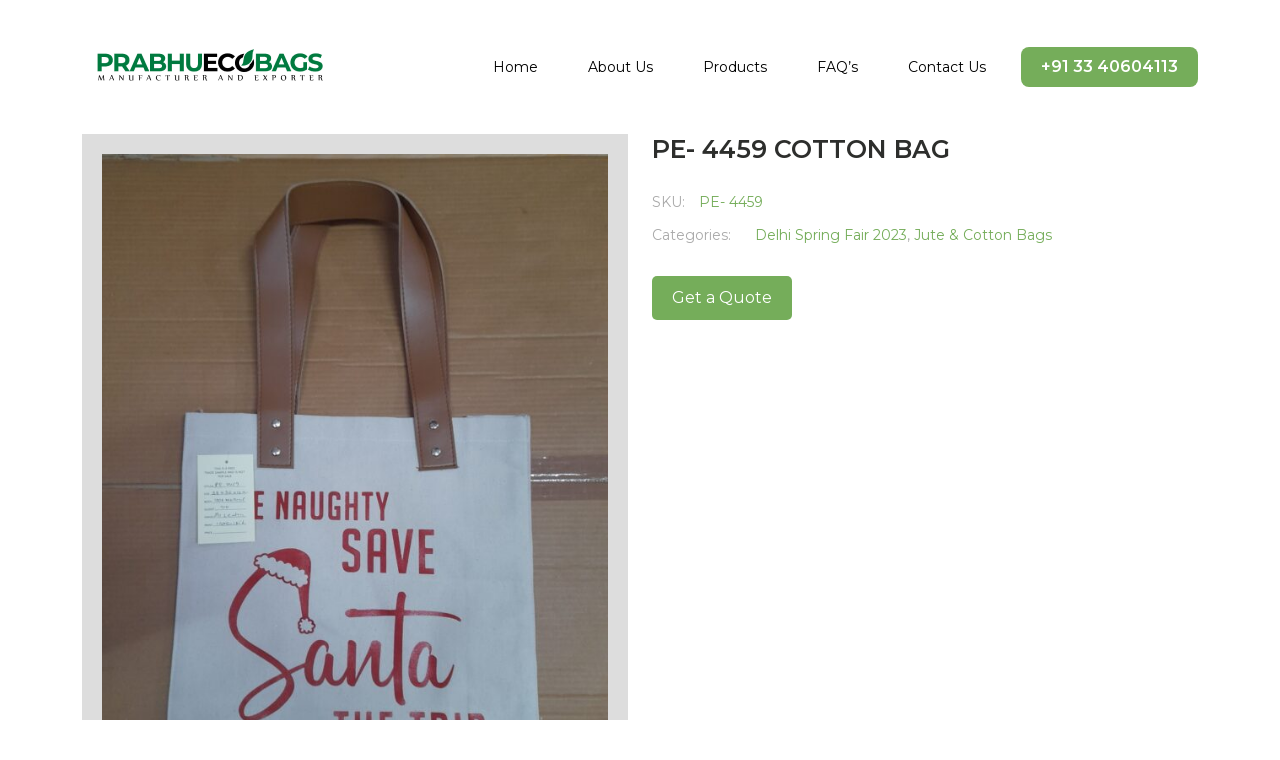

--- FILE ---
content_type: text/html; charset=UTF-8
request_url: https://prabhuecobags.com/product/pe-4459-cotton-bag/
body_size: 20269
content:

<!DOCTYPE html>

<html lang="en">

<head>

<!-- Google Tag Manager -->

<script>(function(w,d,s,l,i){w[l]=w[l]||[];w[l].push({'gtm.start': new Date().getTime(),event:'gtm.js'});var f=d.getElementsByTagName(s)[0],j=d.createElement(s),dl=l!='dataLayer'?'&l='+l:'';j.async=true;j.src='https://www.googletagmanager.com/gtm.js?id='+i+dl;f.parentNode.insertBefore(j,f);})(window,document,'script','dataLayer','GTM-WZXV38B');</script>

<!-- End Google Tag Manager -->

<meta charset="UTF-8" />

<meta name="viewport" content="width=device-width, initial-scale=1">

<meta name="keywords" content=""/>

<title>

PE- 4459 COTTON BAG - PrabhuecobagsPrabhuecobags
</title>

<link rel="icon" type="image/png" href="https://prabhuecobags.com/wp-content/themes/prabhu/favicon.png">

<link rel="profile" href="https://gmpg.org/xfn/11" />

<link rel="pingback" href="https://prabhuecobags.com/xmlrpc.php">

<link href="https://prabhuecobags.com/wp-content/themes/prabhu/css/icofont.min.css" rel="stylesheet">

<link href="https://prabhuecobags.com/wp-content/themes/prabhu/css/animate.css" rel="stylesheet">

<link href="https://prabhuecobags.com/wp-content/themes/prabhu/css/bootstrap.min.css" rel="stylesheet">

<link href="https://prabhuecobags.com/wp-content/themes/prabhu/css/style.css" rel="stylesheet">

<link href="https://prabhuecobags.com/wp-content/themes/prabhu/css/responsive.css" rel="stylesheet">

<link href="https://fonts.googleapis.com/css2?family=Montserrat:wght@200;300;400;500;600;700;800;900&display=swap" rel="stylesheet">



<meta name='robots' content='index, follow, max-image-preview:large, max-snippet:-1, max-video-preview:-1' />

	<!-- This site is optimized with the Yoast SEO plugin v26.6 - https://yoast.com/wordpress/plugins/seo/ -->
	<link rel="canonical" href="https://prabhuecobags.com/product/pe-4459-cotton-bag/" />
	<meta property="og:locale" content="en_US" />
	<meta property="og:type" content="article" />
	<meta property="og:title" content="PE- 4459 COTTON BAG - Prabhuecobags" />
	<meta property="og:description" content="Size:- 38cm x 36cm x 13cm Body:- 10oz Natural Cotton Gusset:- Do. Handle:- Leather Print:- 1 Color 1 Side" />
	<meta property="og:url" content="https://prabhuecobags.com/product/pe-4459-cotton-bag/" />
	<meta property="og:site_name" content="Prabhuecobags" />
	<meta property="article:modified_time" content="2023-12-16T07:59:37+00:00" />
	<meta property="og:image" content="https://prabhuecobags.com/wp-content/uploads/2023/12/20230311_182531-scaled-1.jpg" />
	<meta property="og:image:width" content="1920" />
	<meta property="og:image:height" content="2560" />
	<meta property="og:image:type" content="image/jpeg" />
	<meta name="twitter:card" content="summary_large_image" />
	<meta name="twitter:label1" content="Est. reading time" />
	<meta name="twitter:data1" content="1 minute" />
	<script type="application/ld+json" class="yoast-schema-graph">{"@context":"https://schema.org","@graph":[{"@type":"WebPage","@id":"https://prabhuecobags.com/product/pe-4459-cotton-bag/","url":"https://prabhuecobags.com/product/pe-4459-cotton-bag/","name":"PE- 4459 COTTON BAG - Prabhuecobags","isPartOf":{"@id":"https://prabhuecobags.com/#website"},"primaryImageOfPage":{"@id":"https://prabhuecobags.com/product/pe-4459-cotton-bag/#primaryimage"},"image":{"@id":"https://prabhuecobags.com/product/pe-4459-cotton-bag/#primaryimage"},"thumbnailUrl":"https://prabhuecobags.com/wp-content/uploads/2023/12/20230311_182531-scaled-1.jpg","datePublished":"2023-12-16T07:57:22+00:00","dateModified":"2023-12-16T07:59:37+00:00","breadcrumb":{"@id":"https://prabhuecobags.com/product/pe-4459-cotton-bag/#breadcrumb"},"inLanguage":"en","potentialAction":[{"@type":"ReadAction","target":["https://prabhuecobags.com/product/pe-4459-cotton-bag/"]}]},{"@type":"ImageObject","inLanguage":"en","@id":"https://prabhuecobags.com/product/pe-4459-cotton-bag/#primaryimage","url":"https://prabhuecobags.com/wp-content/uploads/2023/12/20230311_182531-scaled-1.jpg","contentUrl":"https://prabhuecobags.com/wp-content/uploads/2023/12/20230311_182531-scaled-1.jpg","width":1920,"height":2560},{"@type":"BreadcrumbList","@id":"https://prabhuecobags.com/product/pe-4459-cotton-bag/#breadcrumb","itemListElement":[{"@type":"ListItem","position":1,"name":"Home","item":"https://prabhuecobags.com/"},{"@type":"ListItem","position":2,"name":"Shop &#8211; Promotional Bags | Jute Bags | Cotton Bags","item":"https://prabhuecobags.com/shop/"},{"@type":"ListItem","position":3,"name":"PE- 4459 COTTON BAG"}]},{"@type":"WebSite","@id":"https://prabhuecobags.com/#website","url":"https://prabhuecobags.com/","name":"Prabhuecobags","description":"","potentialAction":[{"@type":"SearchAction","target":{"@type":"EntryPoint","urlTemplate":"https://prabhuecobags.com/?s={search_term_string}"},"query-input":{"@type":"PropertyValueSpecification","valueRequired":true,"valueName":"search_term_string"}}],"inLanguage":"en"}]}</script>
	<!-- / Yoast SEO plugin. -->


<link rel="alternate" type="application/rss+xml" title="Prabhuecobags &raquo; Feed" href="https://prabhuecobags.com/feed/" />
<link rel="alternate" type="application/rss+xml" title="Prabhuecobags &raquo; Comments Feed" href="https://prabhuecobags.com/comments/feed/" />
<link rel="alternate" type="application/rss+xml" title="Prabhuecobags &raquo; PE- 4459 COTTON BAG Comments Feed" href="https://prabhuecobags.com/product/pe-4459-cotton-bag/feed/" />
<link rel="alternate" title="oEmbed (JSON)" type="application/json+oembed" href="https://prabhuecobags.com/wp-json/oembed/1.0/embed?url=https%3A%2F%2Fprabhuecobags.com%2Fproduct%2Fpe-4459-cotton-bag%2F" />
<link rel="alternate" title="oEmbed (XML)" type="text/xml+oembed" href="https://prabhuecobags.com/wp-json/oembed/1.0/embed?url=https%3A%2F%2Fprabhuecobags.com%2Fproduct%2Fpe-4459-cotton-bag%2F&#038;format=xml" />
<style id='wp-img-auto-sizes-contain-inline-css' type='text/css'>
img:is([sizes=auto i],[sizes^="auto," i]){contain-intrinsic-size:3000px 1500px}
/*# sourceURL=wp-img-auto-sizes-contain-inline-css */
</style>
<style id='wp-emoji-styles-inline-css' type='text/css'>

	img.wp-smiley, img.emoji {
		display: inline !important;
		border: none !important;
		box-shadow: none !important;
		height: 1em !important;
		width: 1em !important;
		margin: 0 0.07em !important;
		vertical-align: -0.1em !important;
		background: none !important;
		padding: 0 !important;
	}
/*# sourceURL=wp-emoji-styles-inline-css */
</style>
<style id='wp-block-library-inline-css' type='text/css'>
:root{--wp-block-synced-color:#7a00df;--wp-block-synced-color--rgb:122,0,223;--wp-bound-block-color:var(--wp-block-synced-color);--wp-editor-canvas-background:#ddd;--wp-admin-theme-color:#007cba;--wp-admin-theme-color--rgb:0,124,186;--wp-admin-theme-color-darker-10:#006ba1;--wp-admin-theme-color-darker-10--rgb:0,107,160.5;--wp-admin-theme-color-darker-20:#005a87;--wp-admin-theme-color-darker-20--rgb:0,90,135;--wp-admin-border-width-focus:2px}@media (min-resolution:192dpi){:root{--wp-admin-border-width-focus:1.5px}}.wp-element-button{cursor:pointer}:root .has-very-light-gray-background-color{background-color:#eee}:root .has-very-dark-gray-background-color{background-color:#313131}:root .has-very-light-gray-color{color:#eee}:root .has-very-dark-gray-color{color:#313131}:root .has-vivid-green-cyan-to-vivid-cyan-blue-gradient-background{background:linear-gradient(135deg,#00d084,#0693e3)}:root .has-purple-crush-gradient-background{background:linear-gradient(135deg,#34e2e4,#4721fb 50%,#ab1dfe)}:root .has-hazy-dawn-gradient-background{background:linear-gradient(135deg,#faaca8,#dad0ec)}:root .has-subdued-olive-gradient-background{background:linear-gradient(135deg,#fafae1,#67a671)}:root .has-atomic-cream-gradient-background{background:linear-gradient(135deg,#fdd79a,#004a59)}:root .has-nightshade-gradient-background{background:linear-gradient(135deg,#330968,#31cdcf)}:root .has-midnight-gradient-background{background:linear-gradient(135deg,#020381,#2874fc)}:root{--wp--preset--font-size--normal:16px;--wp--preset--font-size--huge:42px}.has-regular-font-size{font-size:1em}.has-larger-font-size{font-size:2.625em}.has-normal-font-size{font-size:var(--wp--preset--font-size--normal)}.has-huge-font-size{font-size:var(--wp--preset--font-size--huge)}.has-text-align-center{text-align:center}.has-text-align-left{text-align:left}.has-text-align-right{text-align:right}.has-fit-text{white-space:nowrap!important}#end-resizable-editor-section{display:none}.aligncenter{clear:both}.items-justified-left{justify-content:flex-start}.items-justified-center{justify-content:center}.items-justified-right{justify-content:flex-end}.items-justified-space-between{justify-content:space-between}.screen-reader-text{border:0;clip-path:inset(50%);height:1px;margin:-1px;overflow:hidden;padding:0;position:absolute;width:1px;word-wrap:normal!important}.screen-reader-text:focus{background-color:#ddd;clip-path:none;color:#444;display:block;font-size:1em;height:auto;left:5px;line-height:normal;padding:15px 23px 14px;text-decoration:none;top:5px;width:auto;z-index:100000}html :where(.has-border-color){border-style:solid}html :where([style*=border-top-color]){border-top-style:solid}html :where([style*=border-right-color]){border-right-style:solid}html :where([style*=border-bottom-color]){border-bottom-style:solid}html :where([style*=border-left-color]){border-left-style:solid}html :where([style*=border-width]){border-style:solid}html :where([style*=border-top-width]){border-top-style:solid}html :where([style*=border-right-width]){border-right-style:solid}html :where([style*=border-bottom-width]){border-bottom-style:solid}html :where([style*=border-left-width]){border-left-style:solid}html :where(img[class*=wp-image-]){height:auto;max-width:100%}:where(figure){margin:0 0 1em}html :where(.is-position-sticky){--wp-admin--admin-bar--position-offset:var(--wp-admin--admin-bar--height,0px)}@media screen and (max-width:600px){html :where(.is-position-sticky){--wp-admin--admin-bar--position-offset:0px}}

/*# sourceURL=wp-block-library-inline-css */
</style><link rel='stylesheet' id='wc-blocks-style-css' href='https://prabhuecobags.com/wp-content/plugins/woocommerce/assets/client/blocks/wc-blocks.css?ver=wc-10.4.3' type='text/css' media='all' />
<style id='global-styles-inline-css' type='text/css'>
:root{--wp--preset--aspect-ratio--square: 1;--wp--preset--aspect-ratio--4-3: 4/3;--wp--preset--aspect-ratio--3-4: 3/4;--wp--preset--aspect-ratio--3-2: 3/2;--wp--preset--aspect-ratio--2-3: 2/3;--wp--preset--aspect-ratio--16-9: 16/9;--wp--preset--aspect-ratio--9-16: 9/16;--wp--preset--color--black: #000;--wp--preset--color--cyan-bluish-gray: #abb8c3;--wp--preset--color--white: #fff;--wp--preset--color--pale-pink: #f78da7;--wp--preset--color--vivid-red: #cf2e2e;--wp--preset--color--luminous-vivid-orange: #ff6900;--wp--preset--color--luminous-vivid-amber: #fcb900;--wp--preset--color--light-green-cyan: #7bdcb5;--wp--preset--color--vivid-green-cyan: #00d084;--wp--preset--color--pale-cyan-blue: #8ed1fc;--wp--preset--color--vivid-cyan-blue: #0693e3;--wp--preset--color--vivid-purple: #9b51e0;--wp--preset--color--blue: #0066cc;--wp--preset--color--medium-gray: #666;--wp--preset--color--light-gray: #f1f1f1;--wp--preset--gradient--vivid-cyan-blue-to-vivid-purple: linear-gradient(135deg,rgb(6,147,227) 0%,rgb(155,81,224) 100%);--wp--preset--gradient--light-green-cyan-to-vivid-green-cyan: linear-gradient(135deg,rgb(122,220,180) 0%,rgb(0,208,130) 100%);--wp--preset--gradient--luminous-vivid-amber-to-luminous-vivid-orange: linear-gradient(135deg,rgb(252,185,0) 0%,rgb(255,105,0) 100%);--wp--preset--gradient--luminous-vivid-orange-to-vivid-red: linear-gradient(135deg,rgb(255,105,0) 0%,rgb(207,46,46) 100%);--wp--preset--gradient--very-light-gray-to-cyan-bluish-gray: linear-gradient(135deg,rgb(238,238,238) 0%,rgb(169,184,195) 100%);--wp--preset--gradient--cool-to-warm-spectrum: linear-gradient(135deg,rgb(74,234,220) 0%,rgb(151,120,209) 20%,rgb(207,42,186) 40%,rgb(238,44,130) 60%,rgb(251,105,98) 80%,rgb(254,248,76) 100%);--wp--preset--gradient--blush-light-purple: linear-gradient(135deg,rgb(255,206,236) 0%,rgb(152,150,240) 100%);--wp--preset--gradient--blush-bordeaux: linear-gradient(135deg,rgb(254,205,165) 0%,rgb(254,45,45) 50%,rgb(107,0,62) 100%);--wp--preset--gradient--luminous-dusk: linear-gradient(135deg,rgb(255,203,112) 0%,rgb(199,81,192) 50%,rgb(65,88,208) 100%);--wp--preset--gradient--pale-ocean: linear-gradient(135deg,rgb(255,245,203) 0%,rgb(182,227,212) 50%,rgb(51,167,181) 100%);--wp--preset--gradient--electric-grass: linear-gradient(135deg,rgb(202,248,128) 0%,rgb(113,206,126) 100%);--wp--preset--gradient--midnight: linear-gradient(135deg,rgb(2,3,129) 0%,rgb(40,116,252) 100%);--wp--preset--font-size--small: 13px;--wp--preset--font-size--medium: 20px;--wp--preset--font-size--large: 36px;--wp--preset--font-size--x-large: 42px;--wp--preset--spacing--20: 0.44rem;--wp--preset--spacing--30: 0.67rem;--wp--preset--spacing--40: 1rem;--wp--preset--spacing--50: 1.5rem;--wp--preset--spacing--60: 2.25rem;--wp--preset--spacing--70: 3.38rem;--wp--preset--spacing--80: 5.06rem;--wp--preset--shadow--natural: 6px 6px 9px rgba(0, 0, 0, 0.2);--wp--preset--shadow--deep: 12px 12px 50px rgba(0, 0, 0, 0.4);--wp--preset--shadow--sharp: 6px 6px 0px rgba(0, 0, 0, 0.2);--wp--preset--shadow--outlined: 6px 6px 0px -3px rgb(255, 255, 255), 6px 6px rgb(0, 0, 0);--wp--preset--shadow--crisp: 6px 6px 0px rgb(0, 0, 0);}:where(.is-layout-flex){gap: 0.5em;}:where(.is-layout-grid){gap: 0.5em;}body .is-layout-flex{display: flex;}.is-layout-flex{flex-wrap: wrap;align-items: center;}.is-layout-flex > :is(*, div){margin: 0;}body .is-layout-grid{display: grid;}.is-layout-grid > :is(*, div){margin: 0;}:where(.wp-block-columns.is-layout-flex){gap: 2em;}:where(.wp-block-columns.is-layout-grid){gap: 2em;}:where(.wp-block-post-template.is-layout-flex){gap: 1.25em;}:where(.wp-block-post-template.is-layout-grid){gap: 1.25em;}.has-black-color{color: var(--wp--preset--color--black) !important;}.has-cyan-bluish-gray-color{color: var(--wp--preset--color--cyan-bluish-gray) !important;}.has-white-color{color: var(--wp--preset--color--white) !important;}.has-pale-pink-color{color: var(--wp--preset--color--pale-pink) !important;}.has-vivid-red-color{color: var(--wp--preset--color--vivid-red) !important;}.has-luminous-vivid-orange-color{color: var(--wp--preset--color--luminous-vivid-orange) !important;}.has-luminous-vivid-amber-color{color: var(--wp--preset--color--luminous-vivid-amber) !important;}.has-light-green-cyan-color{color: var(--wp--preset--color--light-green-cyan) !important;}.has-vivid-green-cyan-color{color: var(--wp--preset--color--vivid-green-cyan) !important;}.has-pale-cyan-blue-color{color: var(--wp--preset--color--pale-cyan-blue) !important;}.has-vivid-cyan-blue-color{color: var(--wp--preset--color--vivid-cyan-blue) !important;}.has-vivid-purple-color{color: var(--wp--preset--color--vivid-purple) !important;}.has-black-background-color{background-color: var(--wp--preset--color--black) !important;}.has-cyan-bluish-gray-background-color{background-color: var(--wp--preset--color--cyan-bluish-gray) !important;}.has-white-background-color{background-color: var(--wp--preset--color--white) !important;}.has-pale-pink-background-color{background-color: var(--wp--preset--color--pale-pink) !important;}.has-vivid-red-background-color{background-color: var(--wp--preset--color--vivid-red) !important;}.has-luminous-vivid-orange-background-color{background-color: var(--wp--preset--color--luminous-vivid-orange) !important;}.has-luminous-vivid-amber-background-color{background-color: var(--wp--preset--color--luminous-vivid-amber) !important;}.has-light-green-cyan-background-color{background-color: var(--wp--preset--color--light-green-cyan) !important;}.has-vivid-green-cyan-background-color{background-color: var(--wp--preset--color--vivid-green-cyan) !important;}.has-pale-cyan-blue-background-color{background-color: var(--wp--preset--color--pale-cyan-blue) !important;}.has-vivid-cyan-blue-background-color{background-color: var(--wp--preset--color--vivid-cyan-blue) !important;}.has-vivid-purple-background-color{background-color: var(--wp--preset--color--vivid-purple) !important;}.has-black-border-color{border-color: var(--wp--preset--color--black) !important;}.has-cyan-bluish-gray-border-color{border-color: var(--wp--preset--color--cyan-bluish-gray) !important;}.has-white-border-color{border-color: var(--wp--preset--color--white) !important;}.has-pale-pink-border-color{border-color: var(--wp--preset--color--pale-pink) !important;}.has-vivid-red-border-color{border-color: var(--wp--preset--color--vivid-red) !important;}.has-luminous-vivid-orange-border-color{border-color: var(--wp--preset--color--luminous-vivid-orange) !important;}.has-luminous-vivid-amber-border-color{border-color: var(--wp--preset--color--luminous-vivid-amber) !important;}.has-light-green-cyan-border-color{border-color: var(--wp--preset--color--light-green-cyan) !important;}.has-vivid-green-cyan-border-color{border-color: var(--wp--preset--color--vivid-green-cyan) !important;}.has-pale-cyan-blue-border-color{border-color: var(--wp--preset--color--pale-cyan-blue) !important;}.has-vivid-cyan-blue-border-color{border-color: var(--wp--preset--color--vivid-cyan-blue) !important;}.has-vivid-purple-border-color{border-color: var(--wp--preset--color--vivid-purple) !important;}.has-vivid-cyan-blue-to-vivid-purple-gradient-background{background: var(--wp--preset--gradient--vivid-cyan-blue-to-vivid-purple) !important;}.has-light-green-cyan-to-vivid-green-cyan-gradient-background{background: var(--wp--preset--gradient--light-green-cyan-to-vivid-green-cyan) !important;}.has-luminous-vivid-amber-to-luminous-vivid-orange-gradient-background{background: var(--wp--preset--gradient--luminous-vivid-amber-to-luminous-vivid-orange) !important;}.has-luminous-vivid-orange-to-vivid-red-gradient-background{background: var(--wp--preset--gradient--luminous-vivid-orange-to-vivid-red) !important;}.has-very-light-gray-to-cyan-bluish-gray-gradient-background{background: var(--wp--preset--gradient--very-light-gray-to-cyan-bluish-gray) !important;}.has-cool-to-warm-spectrum-gradient-background{background: var(--wp--preset--gradient--cool-to-warm-spectrum) !important;}.has-blush-light-purple-gradient-background{background: var(--wp--preset--gradient--blush-light-purple) !important;}.has-blush-bordeaux-gradient-background{background: var(--wp--preset--gradient--blush-bordeaux) !important;}.has-luminous-dusk-gradient-background{background: var(--wp--preset--gradient--luminous-dusk) !important;}.has-pale-ocean-gradient-background{background: var(--wp--preset--gradient--pale-ocean) !important;}.has-electric-grass-gradient-background{background: var(--wp--preset--gradient--electric-grass) !important;}.has-midnight-gradient-background{background: var(--wp--preset--gradient--midnight) !important;}.has-small-font-size{font-size: var(--wp--preset--font-size--small) !important;}.has-medium-font-size{font-size: var(--wp--preset--font-size--medium) !important;}.has-large-font-size{font-size: var(--wp--preset--font-size--large) !important;}.has-x-large-font-size{font-size: var(--wp--preset--font-size--x-large) !important;}
/*# sourceURL=global-styles-inline-css */
</style>

<style id='classic-theme-styles-inline-css' type='text/css'>
/*! This file is auto-generated */
.wp-block-button__link{color:#fff;background-color:#32373c;border-radius:9999px;box-shadow:none;text-decoration:none;padding:calc(.667em + 2px) calc(1.333em + 2px);font-size:1.125em}.wp-block-file__button{background:#32373c;color:#fff;text-decoration:none}
/*# sourceURL=/wp-includes/css/classic-themes.min.css */
</style>
<link rel='stylesheet' id='contact-form-7-css' href='https://prabhuecobags.com/wp-content/plugins/contact-form-7/includes/css/styles.css?ver=6.1.4' type='text/css' media='all' />
<style id='contact-form-7-inline-css' type='text/css'>
.wpcf7 .wpcf7-recaptcha iframe {margin-bottom: 0;}.wpcf7 .wpcf7-recaptcha[data-align="center"] > div {margin: 0 auto;}.wpcf7 .wpcf7-recaptcha[data-align="right"] > div {margin: 0 0 0 auto;}
/*# sourceURL=contact-form-7-inline-css */
</style>
<link rel='stylesheet' id='email-subscribers-css' href='https://prabhuecobags.com/wp-content/plugins/email-subscribers/lite/public/css/email-subscribers-public.css?ver=5.9.13' type='text/css' media='all' />
<link rel='stylesheet' id='wpa-css-css' href='https://prabhuecobags.com/wp-content/plugins/honeypot/includes/css/wpa.css?ver=2.3.04' type='text/css' media='all' />
<link rel='stylesheet' id='wp-faq-public-style-css' href='https://prabhuecobags.com/wp-content/plugins/sp-faq/assets/css/wp-faq-public.css?ver=3.9.4' type='text/css' media='all' />
<link rel='stylesheet' id='woocommerce-layout-css' href='https://prabhuecobags.com/wp-content/plugins/woocommerce/assets/css/woocommerce-layout.css?ver=10.4.3' type='text/css' media='all' />
<link rel='stylesheet' id='woocommerce-smallscreen-css' href='https://prabhuecobags.com/wp-content/plugins/woocommerce/assets/css/woocommerce-smallscreen.css?ver=10.4.3' type='text/css' media='only screen and (max-width: 768px)' />
<link rel='stylesheet' id='woocommerce-general-css' href='https://prabhuecobags.com/wp-content/plugins/woocommerce/assets/css/woocommerce.css?ver=10.4.3' type='text/css' media='all' />
<style id='woocommerce-inline-inline-css' type='text/css'>
.woocommerce form .form-row .required { visibility: visible; }
/*# sourceURL=woocommerce-inline-inline-css */
</style>
<link rel='stylesheet' id='wpcf7-redirect-script-frontend-css' href='https://prabhuecobags.com/wp-content/plugins/wpcf7-redirect/build/assets/frontend-script.css?ver=2c532d7e2be36f6af233' type='text/css' media='all' />
<link rel='stylesheet' id='aws-style-css' href='https://prabhuecobags.com/wp-content/plugins/advanced-woo-search/assets/css/common.min.css?ver=3.51' type='text/css' media='all' />
<link rel='stylesheet' id='twentyten-block-style-css' href='https://prabhuecobags.com/wp-content/themes/prabhu/blocks.css?ver=20230627' type='text/css' media='all' />
<link rel='stylesheet' id='dashicons-css' href='https://prabhuecobags.com/wp-includes/css/dashicons.min.css?ver=6.9' type='text/css' media='all' />
<link rel='stylesheet' id='qcld-wp-chatbot-common-style-css' href='https://prabhuecobags.com/wp-content/plugins/chatbot/css/common-style.css?ver=7.6.6' type='text/css' media='screen' />
<style id='qcld-wp-chatbot-common-style-inline-css' type='text/css'>

                .wp-chatbot-ball {
                    background: #fff !important;
                }
                .wp-chatbot-ball:hover, 
                .wp-chatbot-ball:focus {
                    background: #fff !important;
                }
/*# sourceURL=qcld-wp-chatbot-common-style-inline-css */
</style>
<link rel='stylesheet' id='qcld-wp-chatbot-magnific-popup-css' href='https://prabhuecobags.com/wp-content/plugins/chatbot/css/magnific-popup.css?ver=7.6.6' type='text/css' media='screen' />
<link rel='stylesheet' id='qcld-wp-chatbot-shortcode-style-css' href='https://prabhuecobags.com/wp-content/plugins/chatbot/templates/template-00/shortcode.css?ver=7.6.6' type='text/css' media='screen' />
<link rel='stylesheet' id='slick-css' href='https://prabhuecobags.com/wp-content/plugins/woo-product-gallery-slider/assets/css/slick.css?ver=2.3.22' type='text/css' media='all' />
<link rel='stylesheet' id='slick-theme-css' href='https://prabhuecobags.com/wp-content/plugins/woo-product-gallery-slider/assets/css/slick-theme.css?ver=2.3.22' type='text/css' media='all' />
<link rel='stylesheet' id='fancybox-css' href='https://prabhuecobags.com/wp-content/plugins/woo-product-gallery-slider/assets/css/jquery.fancybox.min.css?ver=2.3.22' type='text/css' media='all' />
<style id='fancybox-inline-css' type='text/css'>

					.wpgs-nav .slick-track {
						transform: inherit !important;
					}
				
					.wpgs-dots {
						display:none;
					}
				.wpgs-for .slick-slide{cursor:pointer;}
/*# sourceURL=fancybox-inline-css */
</style>
<link rel='stylesheet' id='flaticon-wpgs-css' href='https://prabhuecobags.com/wp-content/plugins/woo-product-gallery-slider/assets/css/font/flaticon.css?ver=2.3.22' type='text/css' media='all' />
<script type="text/javascript" src="https://prabhuecobags.com/wp-includes/js/jquery/jquery.min.js?ver=3.7.1" id="jquery-core-js"></script>
<script type="text/javascript" src="https://prabhuecobags.com/wp-includes/js/jquery/jquery-migrate.min.js?ver=3.4.1" id="jquery-migrate-js"></script>
<script type="text/javascript" id="3d-flip-book-client-locale-loader-js-extra">
/* <![CDATA[ */
var FB3D_CLIENT_LOCALE = {"ajaxurl":"https://prabhuecobags.com/wp-admin/admin-ajax.php","dictionary":{"Table of contents":"Table of contents","Close":"Close","Bookmarks":"Bookmarks","Thumbnails":"Thumbnails","Search":"Search","Share":"Share","Facebook":"Facebook","Twitter":"Twitter","Email":"Email","Play":"Play","Previous page":"Previous page","Next page":"Next page","Zoom in":"Zoom in","Zoom out":"Zoom out","Fit view":"Fit view","Auto play":"Auto play","Full screen":"Full screen","More":"More","Smart pan":"Smart pan","Single page":"Single page","Sounds":"Sounds","Stats":"Stats","Print":"Print","Download":"Download","Goto first page":"Goto first page","Goto last page":"Goto last page"},"images":"https://prabhuecobags.com/wp-content/plugins/interactive-3d-flipbook-powered-physics-engine/assets/images/","jsData":{"urls":[],"posts":{"ids_mis":[],"ids":[]},"pages":[],"firstPages":[],"bookCtrlProps":[],"bookTemplates":[]},"key":"3d-flip-book","pdfJS":{"pdfJsLib":"https://prabhuecobags.com/wp-content/plugins/interactive-3d-flipbook-powered-physics-engine/assets/js/pdf.min.js?ver=4.3.136","pdfJsWorker":"https://prabhuecobags.com/wp-content/plugins/interactive-3d-flipbook-powered-physics-engine/assets/js/pdf.worker.js?ver=4.3.136","stablePdfJsLib":"https://prabhuecobags.com/wp-content/plugins/interactive-3d-flipbook-powered-physics-engine/assets/js/stable/pdf.min.js?ver=2.5.207","stablePdfJsWorker":"https://prabhuecobags.com/wp-content/plugins/interactive-3d-flipbook-powered-physics-engine/assets/js/stable/pdf.worker.js?ver=2.5.207","pdfJsCMapUrl":"https://prabhuecobags.com/wp-content/plugins/interactive-3d-flipbook-powered-physics-engine/assets/cmaps/"},"cacheurl":"https://prabhuecobags.com/wp-content/uploads/3d-flip-book/cache/","pluginsurl":"https://prabhuecobags.com/wp-content/plugins/","pluginurl":"https://prabhuecobags.com/wp-content/plugins/interactive-3d-flipbook-powered-physics-engine/","thumbnailSize":{"width":"150","height":"150"},"version":"1.16.17"};
//# sourceURL=3d-flip-book-client-locale-loader-js-extra
/* ]]> */
</script>
<script type="text/javascript" src="https://prabhuecobags.com/wp-content/plugins/interactive-3d-flipbook-powered-physics-engine/assets/js/client-locale-loader.js?ver=1.16.17" id="3d-flip-book-client-locale-loader-js" async="async" data-wp-strategy="async"></script>
<script type="text/javascript" src="https://prabhuecobags.com/wp-content/plugins/woocommerce/assets/js/jquery-blockui/jquery.blockUI.min.js?ver=2.7.0-wc.10.4.3" id="wc-jquery-blockui-js" defer="defer" data-wp-strategy="defer"></script>
<script type="text/javascript" id="wc-add-to-cart-js-extra">
/* <![CDATA[ */
var wc_add_to_cart_params = {"ajax_url":"/wp-admin/admin-ajax.php","wc_ajax_url":"/?wc-ajax=%%endpoint%%","i18n_view_cart":"View cart","cart_url":"https://prabhuecobags.com/cart/","is_cart":"","cart_redirect_after_add":"no"};
//# sourceURL=wc-add-to-cart-js-extra
/* ]]> */
</script>
<script type="text/javascript" src="https://prabhuecobags.com/wp-content/plugins/woocommerce/assets/js/frontend/add-to-cart.min.js?ver=10.4.3" id="wc-add-to-cart-js" defer="defer" data-wp-strategy="defer"></script>
<script type="text/javascript" id="wc-single-product-js-extra">
/* <![CDATA[ */
var wc_single_product_params = {"i18n_required_rating_text":"Please select a rating","i18n_rating_options":["1 of 5 stars","2 of 5 stars","3 of 5 stars","4 of 5 stars","5 of 5 stars"],"i18n_product_gallery_trigger_text":"View full-screen image gallery","review_rating_required":"yes","flexslider":{"rtl":false,"animation":"slide","smoothHeight":true,"directionNav":false,"controlNav":"thumbnails","slideshow":false,"animationSpeed":500,"animationLoop":false,"allowOneSlide":false},"zoom_enabled":"","zoom_options":[],"photoswipe_enabled":"","photoswipe_options":{"shareEl":false,"closeOnScroll":false,"history":false,"hideAnimationDuration":0,"showAnimationDuration":0},"flexslider_enabled":""};
//# sourceURL=wc-single-product-js-extra
/* ]]> */
</script>
<script type="text/javascript" src="https://prabhuecobags.com/wp-content/plugins/woocommerce/assets/js/frontend/single-product.min.js?ver=10.4.3" id="wc-single-product-js" defer="defer" data-wp-strategy="defer"></script>
<script type="text/javascript" src="https://prabhuecobags.com/wp-content/plugins/woocommerce/assets/js/js-cookie/js.cookie.min.js?ver=2.1.4-wc.10.4.3" id="wc-js-cookie-js" defer="defer" data-wp-strategy="defer"></script>
<script type="text/javascript" id="woocommerce-js-extra">
/* <![CDATA[ */
var woocommerce_params = {"ajax_url":"/wp-admin/admin-ajax.php","wc_ajax_url":"/?wc-ajax=%%endpoint%%","i18n_password_show":"Show password","i18n_password_hide":"Hide password"};
//# sourceURL=woocommerce-js-extra
/* ]]> */
</script>
<script type="text/javascript" src="https://prabhuecobags.com/wp-content/plugins/woocommerce/assets/js/frontend/woocommerce.min.js?ver=10.4.3" id="woocommerce-js" defer="defer" data-wp-strategy="defer"></script>
<link rel="https://api.w.org/" href="https://prabhuecobags.com/wp-json/" /><link rel="alternate" title="JSON" type="application/json" href="https://prabhuecobags.com/wp-json/wp/v2/product/1027" /><link rel="EditURI" type="application/rsd+xml" title="RSD" href="https://prabhuecobags.com/xmlrpc.php?rsd" />
<meta name="generator" content="WordPress 6.9" />
<meta name="generator" content="WooCommerce 10.4.3" />
<link rel='shortlink' href='https://prabhuecobags.com/?p=1027' />
	<noscript><style>.woocommerce-product-gallery{ opacity: 1 !important; }</style></noscript>
	<style type="text/css">.wpgs-for .slick-arrow::before,.wpgs-nav .slick-prev::before, .wpgs-nav .slick-next::before{color:#000;}.fancybox-bg{background-color:rgba(10,0,0,0.75);}.fancybox-caption,.fancybox-infobar{color:#fff;}.wpgs-nav .slick-slide{border-color:transparent}.wpgs-nav .slick-current{border-color:#000}.wpgs-video-wrapper{min-height:500px;}</style>
<link rel='stylesheet' id='qcld-wp-chatbot-style-css' href='https://prabhuecobags.com/wp-content/plugins/chatbot/templates/template-00/style.css?ver=7.6.6' type='text/css' media='screen' />
</head>

<body class="wp-singular product-template-default single single-product postid-1027 wp-theme-prabhu theme-prabhu woocommerce woocommerce-page woocommerce-no-js">


<div id="wrapper" class="hfeed">

<header class="header">

  <nav class="navbar navigation navbar-expand-lg" aria-label="Offcanvas navbar large">

    <div class="container"> <a class="navbar-brand" href="https://prabhuecobags.com/"><img src="https://prabhuecobags.com/wp-content/uploads/2023/09/logo.png" alt="Prabhu Eco Bags" title="Prabhu Eco Bags"></a>

      <button class="navbar-toggler" type="button" data-bs-toggle="offcanvas" data-bs-target="#offcanvasNavbar2" aria-controls="offcanvasNavbar2"> <i class="icofont-navigation-menu"></i> </button>

      <div class="offcanvas offcanvas-end text-bg-dark" tabindex="-1" id="offcanvasNavbar2" aria-labelledby="offcanvasNavbar2Label">

        <div class="offcanvas-header">

          <h5 class="offcanvas-title" id="offcanvasNavbar2Label"><a href="https://prabhuecobags.com/"><img src="https://prabhuecobags.com/wp-content/uploads/2023/09/logo.png" alt="Prabhu Eco Bags" title="Prabhu Eco Bags"></a></h5>

          <button type="button" class="btn-close btn-close-white" data-bs-dismiss="offcanvas" aria-label="Close"></button>

        </div>

        <div class="offcanvas-body">

          <ul id="menu-menu-1" class="navbar-nav justify-content-end flex-grow-1"><li id="menu-item-62" class="menu-item menu-item-type-post_type menu-item-object-page menu-item-home menu-item-62"><a href="https://prabhuecobags.com/">Home</a></li>
<li id="menu-item-81" class="menu-item menu-item-type-post_type menu-item-object-page menu-item-81"><a href="https://prabhuecobags.com/about-us/">About Us</a></li>
<li id="menu-item-115" class="menu-item menu-item-type-post_type menu-item-object-page current_page_parent menu-item-115"><a href="https://prabhuecobags.com/shop/">Products</a></li>
<li id="menu-item-6980" class="menu-item menu-item-type-post_type menu-item-object-page menu-item-6980"><a href="https://prabhuecobags.com/faqs/">FAQ’s</a></li>
<li id="menu-item-85" class="menu-item menu-item-type-post_type menu-item-object-page menu-item-85"><a href="https://prabhuecobags.com/contact-us/">Contact Us</a></li>
</ul>
          <a class="phone" href="tel:+91 33 40604113">+91 33 40604113</a> </div>

      </div>

    </div>

  </nav>

</header>

<!-- #header -->

<div id="main">
<div class="container">

	<div id="primary" class="content-area"><main id="main" class="site-main" role="main"><nav class="woocommerce-breadcrumb" aria-label="Breadcrumb"><a href="https://prabhuecobags.com">Home</a>&nbsp;&#47;&nbsp;<a href="https://prabhuecobags.com/product-category/delhi-spring-fair-2023/">Delhi Spring Fair 2023</a>&nbsp;&#47;&nbsp;<a href="https://prabhuecobags.com/product-category/delhi-spring-fair-2023/jute-cotton-bags/">Jute &amp; Cotton Bags</a>&nbsp;&#47;&nbsp;PE- 4459 COTTON BAG</nav>
					
			<div class="woocommerce-notices-wrapper"></div><div id="product-1027" class="product type-product post-1027 status-publish first instock product_cat-delhi-spring-fair-2023 product_cat-jute-cotton-bags has-post-thumbnail shipping-taxable product-type-simple">
  <div class="row">
   <div class="col-md-6">
	
<div class="woo-product-gallery-slider woocommerce-product-gallery wpgs--with-images images"  >

		<div class="wpgs-for"><div class="woocommerce-product-gallery__image single-product-main-image"><a class="wpgs-lightbox-icon" data-caption="20230311_182531-scaled-1.jpg" data-fancybox="wpgs-lightbox"  href="https://prabhuecobags.com/wp-content/uploads/2023/12/20230311_182531-scaled-1.jpg"     data-mobile=["clickContent:close","clickSlide:close"] 	data-click-slide="close" 	data-animation-effect="fade" 	data-loop="true"     data-infobar="true"     data-hash="false" ><img width="600" height="800" src="https://prabhuecobags.com/wp-content/uploads/2023/12/20230311_182531-scaled-1-600x800.jpg" class="woocommerce-product-gallery__image attachment-shop_single size-shop_single wp-post-image" alt="" data-zoom_src="https://prabhuecobags.com/wp-content/uploads/2023/12/20230311_182531-scaled-1.jpg" data-large_image="https://prabhuecobags.com/wp-content/uploads/2023/12/20230311_182531-scaled-1.jpg" data-o_img="https://prabhuecobags.com/wp-content/uploads/2023/12/20230311_182531-scaled-1-600x800.jpg" data-zoom-image="https://prabhuecobags.com/wp-content/uploads/2023/12/20230311_182531-scaled-1-768x1024.jpg" decoding="async" fetchpriority="high" srcset="https://prabhuecobags.com/wp-content/uploads/2023/12/20230311_182531-scaled-1-600x800.jpg 600w, https://prabhuecobags.com/wp-content/uploads/2023/12/20230311_182531-scaled-1-225x300.jpg 225w, https://prabhuecobags.com/wp-content/uploads/2023/12/20230311_182531-scaled-1-768x1024.jpg 768w, https://prabhuecobags.com/wp-content/uploads/2023/12/20230311_182531-scaled-1-1152x1536.jpg 1152w, https://prabhuecobags.com/wp-content/uploads/2023/12/20230311_182531-scaled-1-1536x2048.jpg 1536w, https://prabhuecobags.com/wp-content/uploads/2023/12/20230311_182531-scaled-1.jpg 1920w" sizes="(max-width: 600px) 100vw, 600px" /></a></div></div>
</div>
   </div>
   <div class="col-md-6">
	<div class="summary entry-summary">
		<h1 class="product_title entry-title">PE- 4459 COTTON BAG</h1><p class="price"></p>
<div class="product_meta">

	
	
		<span class="sku_wrapper">SKU: <span class="sku">PE- 4459</span></span>

	
	<span class="posted_in">Categories: <a href="https://prabhuecobags.com/product-category/delhi-spring-fair-2023/" rel="tag">Delhi Spring Fair 2023</a>, <a href="https://prabhuecobags.com/product-category/delhi-spring-fair-2023/jute-cotton-bags/" rel="tag">Jute &amp; Cotton Bags</a></span>
	
	
</div>
        
       <a class="quote-btn" data-bs-toggle="modal" data-bs-target="#exampleModal">Get a Quote</a>
       
       <div class="modal fade" id="exampleModal" tabindex="-1" aria-labelledby="exampleModalLabel" aria-hidden="true">
  <div class="modal-dialog quote-modal modal-dialog-centered">
    <div class="modal-content">
      <div class="modal-header">
        <h1 class="modal-title fs-5" id="exampleModalLabel">Quick Quote</h1>
        <button type="button" class="btn-close" data-bs-dismiss="modal" aria-label="Close"></button>
      </div>
      <div class="modal-body">
       <form action="https://prabhuecobags.com/wp-content/themes/prabhu/quote_form_email.php" method="post">
                  <input class="form-control" type="hidden" name="product_name" value="PE- 4459 COTTON BAG" />
                  <div class="row align-items-center">
                    <div class="col-lg-6">
                      <h3>Product Details</h3>
                      <img width="1920" height="2560" src="https://prabhuecobags.com/wp-content/uploads/2023/12/20230311_182531-scaled-1.jpg" class="attachment-full size-full wp-post-image" alt="" decoding="async" srcset="https://prabhuecobags.com/wp-content/uploads/2023/12/20230311_182531-scaled-1.jpg 1920w, https://prabhuecobags.com/wp-content/uploads/2023/12/20230311_182531-scaled-1-600x800.jpg 600w, https://prabhuecobags.com/wp-content/uploads/2023/12/20230311_182531-scaled-1-225x300.jpg 225w, https://prabhuecobags.com/wp-content/uploads/2023/12/20230311_182531-scaled-1-768x1024.jpg 768w, https://prabhuecobags.com/wp-content/uploads/2023/12/20230311_182531-scaled-1-1152x1536.jpg 1152w, https://prabhuecobags.com/wp-content/uploads/2023/12/20230311_182531-scaled-1-1536x2048.jpg 1536w" sizes="(max-width: 1920px) 100vw, 1920px" />                      <p>Size:- 38cm x 36cm x 13cm<br />
Body:- 10oz Natural Cotton<br />
Gusset:- Do.<br />
Handle:- Leather<br />
Print:- 1 Color 1 Side</p>
                    </div>
                    <div class="col-lg-6">
                      <div>
                        <label> Name *</label>
                        <input class="form-control" type="text" name="your_name" placeholder="Your Name" required />
                      </div>
                      <div class="row">
                        <div class="col-md-6">
                          <label> Email * </label>
                          <input class="form-control" type="email" name="your_email" placeholder="Your Email" required />
                        </div>
                        <div class="col-md-6">
                          <label> Phone * </label>
                          <input class="form-control" type="tel" name="your_phone" placeholder="Phone Number" required />
                        </div>
                        <div class="col-md-6">
                          <label>Print no. of colors</label>
                          <input class="form-control" name="color" id="color" value="" placeholder="Print no. of colors" type="text">
                        </div>
                        <div class="col-md-6">
                          <label> Quantity </label>
                          <input class="form-control" name="quantity" id="quantity" placeholder="Quantity" min="1" type="number">
                        </div>
                      </div>
                      <div>
                        <label> Special requirements</label>
                        <textarea class="form-control" name="message" cols="30" rows="5" placeholder="Special Requirements"></textarea>
                      </div>
                      <div class="g-recaptcha" data-sitekey="6LeuKiIkAAAAAPhYOAJyqnp3WparyC4-U1Jv126z" style="margin-bottom:15px;"></div>
                      <input type="submit" name="submit" value="Enquire Now" />
                    </div>
                  </div>
                </form>
      </div>
      
    </div>
  </div>
</div>

        
      
        
	</div>
    </div>
 </div>
	
	<div class="woocommerce-tabs wc-tabs-wrapper">
		<ul class="tabs wc-tabs" role="tablist">
							<li class="description_tab" id="tab-title-description" role="tab" aria-controls="tab-description">
					<a href="#tab-description">
						Description					</a>
				</li>
							<li class="reviews_tab" id="tab-title-reviews" role="tab" aria-controls="tab-reviews">
					<a href="#tab-reviews">
						Reviews (0)					</a>
				</li>
					</ul>
					<div class="woocommerce-Tabs-panel woocommerce-Tabs-panel--description panel entry-content wc-tab" id="tab-description" role="tabpanel" aria-labelledby="tab-title-description">
				
	<h2>Description</h2>

<p>Size:- 38cm x 36cm x 13cm<br />
Body:- 10oz Natural Cotton<br />
Gusset:- Do.<br />
Handle:- Leather<br />
Print:- 1 Color 1 Side</p>
			</div>
					<div class="woocommerce-Tabs-panel woocommerce-Tabs-panel--reviews panel entry-content wc-tab" id="tab-reviews" role="tabpanel" aria-labelledby="tab-title-reviews">
				<div id="reviews" class="woocommerce-Reviews">
	<div id="comments">
		<h2 class="woocommerce-Reviews-title">
			Reviews		</h2>

					<p class="woocommerce-noreviews">There are no reviews yet.</p>
			</div>

			<div id="review_form_wrapper">
			<div id="review_form">
					<div id="respond" class="comment-respond">
		<span id="reply-title" class="comment-reply-title">Be the first to review &ldquo;PE- 4459 COTTON BAG&rdquo; <small><a rel="nofollow" id="cancel-comment-reply-link" href="/product/pe-4459-cotton-bag/#respond" style="display:none;">Cancel reply</a></small></span><form action="https://prabhuecobags.com/wp-comments-post.php" method="post" id="commentform" class="comment-form"><p class="comment-notes"><span id="email-notes">Your email address will not be published.</span> <span class="required-field-message">Required fields are marked <span class="required">*</span></span></p><div class="comment-form-rating"><label for="rating">Your rating&nbsp;<span class="required">*</span></label><select name="rating" id="rating" required>
						<option value="">Rate&hellip;</option>
						<option value="5">Perfect</option>
						<option value="4">Good</option>
						<option value="3">Average</option>
						<option value="2">Not that bad</option>
						<option value="1">Very poor</option>
					</select></div><p class="comment-form-comment"><label for="comment">Your review&nbsp;<span class="required">*</span></label><textarea id="comment" name="comment" cols="45" rows="8" required></textarea></p><p class="comment-form-author"><label for="author">Name&nbsp;<span class="required">*</span></label><input id="author" name="author" type="text" value="" size="30" required /></p>
<p class="comment-form-email"><label for="email">Email&nbsp;<span class="required">*</span></label><input id="email" name="email" type="email" value="" size="30" required /></p>
<p class="comment-form-cookies-consent"><input id="wp-comment-cookies-consent" name="wp-comment-cookies-consent" type="checkbox" value="yes" /> <label for="wp-comment-cookies-consent">Save my name, email, and website in this browser for the next time I comment.</label></p>
<p class="form-submit"><input name="submit" type="submit" id="submit" class="submit" value="Submit" /> <input type='hidden' name='comment_post_ID' value='1027' id='comment_post_ID' />
<input type='hidden' name='comment_parent' id='comment_parent' value='0' />
</p></form>	</div><!-- #respond -->
				</div>
		</div>
	
	<div class="clear"></div>
</div>
			</div>
		
			</div>


	<section class="related products">

					<h2>Related products</h2>
				
		<ul class="product-column clear row">

			
					<li class="col-lg-3 col-md-6 col-sm-6 delhi-spring-fair-2023">
<div class="product-block">
 <div class="product-wrap">
  <a href="https://prabhuecobags.com/product/pe-4126-jute-bag/"><img src="https://prabhuecobags.com/wp-content/uploads/2023/12/20230310_171414-scaled-1.jpg" alt=""></a>
 </div>
<div class="product-caption">
 <h3>PE-4126 JUTE BAG</h3>
 <p>Size: 35 x 43 x 19</p>
 <a href="https://prabhuecobags.com/product/pe-4126-jute-bag/">Read More</a>
 </div>
</div> 
</li>

			
					<li class="col-lg-3 col-md-6 col-sm-6 delhi-spring-fair-2023">
<div class="product-block">
 <div class="product-wrap">
  <a href="https://prabhuecobags.com/product/pe-4232-pouch-bag/"><img src="https://prabhuecobags.com/wp-content/uploads/2023/12/20230310_171709-scaled-1.jpg" alt=""></a>
 </div>
<div class="product-caption">
 <h3>PE- 4232 POUCH BAG</h3>
 <p>Size: 47cm(H) x 30cm (W)</p>
 <a href="https://prabhuecobags.com/product/pe-4232-pouch-bag/">Read More</a>
 </div>
</div> 
</li>

			
					<li class="col-lg-3 col-md-6 col-sm-6 delhi-spring-fair-2023">
<div class="product-block">
 <div class="product-wrap">
  <a href="https://prabhuecobags.com/product/pe-3068-juco-bag/"><img src="https://prabhuecobags.com/wp-content/uploads/2023/12/20230310_184256-scaled-1.jpg" alt=""></a>
 </div>
<div class="product-caption">
 <h3>PE &#8211; 3068 Juco Bag</h3>
 <p>Size: 30cm x 30cm x 15cm</p>
 <a href="https://prabhuecobags.com/product/pe-3068-juco-bag/">Read More</a>
 </div>
</div> 
</li>

			
					<li class="col-lg-3 col-md-6 col-sm-6 delhi-spring-fair-2023">
<div class="product-block">
 <div class="product-wrap">
  <a href="https://prabhuecobags.com/product/pe-4394-cotton-canvas/"><img src="https://prabhuecobags.com/wp-content/uploads/2023/12/20230310_184705-scaled-1.jpg" alt=""></a>
 </div>
<div class="product-caption">
 <h3>PE &#8211; 4394 Cotton Canvas</h3>
 <p>Size: 60cm x 40cm x 10cm</p>
 <a href="https://prabhuecobags.com/product/pe-4394-cotton-canvas/">Read More</a>
 </div>
</div> 
</li>

			
		</ul>

	</section>
	</div>


		
	</main></div>
	
</div>

<section class="section-getin">
  <div class="container">
    <div class="section-header"> <img class="wow animate__zoomIn" src="https://prabhuecobags.com/wp-content/uploads/2023/09/avatar-group.png" alt="">
      <h2 class="wow animate__backInDown">
        Get in touch      </h2>
      <p class="wow animate__backInUp">
        We're here to assist with your bag needs.      </p>
    </div>
    <div class="subscribe wow animate__fadeInUp"> <div class="emaillist" id="es_form_f1-n1"><form action="/product/pe-4459-cotton-bag/#es_form_f1-n1" method="post" class="es_subscription_form es_shortcode_form  es_ajax_subscription_form" id="es_subscription_form_6977af4b17cc7" data-source="ig-es" data-form-id="1"><input type="hidden" name="esfpx_form_id" value="1" /><input type="hidden" name="esfpx_lists[]" value="f252a1d15795" /><input type="hidden" name="es" value="subscribe" />
			<input type="hidden" name="esfpx_es_form_identifier" value="f1-n1" />
			<input type="hidden" name="esfpx_es_email_page" value="1027" />
			<input type="hidden" name="esfpx_es_email_page_url" value="https://prabhuecobags.com/product/pe-4459-cotton-bag/" />
			<input type="hidden" name="esfpx_status" value="Unconfirmed" />
			<input type="hidden" name="esfpx_es-subscribe" id="es-subscribe-6977af4b17cc7" value="3c72287c23" />
			<label style="position:absolute;top:-99999px;left:-99999px;z-index:-99;" aria-hidden="true"><span hidden>Please leave this field empty.</span><input type="email" name="esfpx_es_hp_email" class="es_required_field" tabindex="-1" autocomplete="-1" value="" /></label><style>form.es_subscription_form[data-form-id="1"] * { box-sizing: border-box; } body {margin: 0;}form[data-form-id="1"] .es-form-field-container .gjs-row{display:flex;justify-content:flex-start;align-items:stretch;flex-wrap:nowrap;}form[data-form-id="1"] .es-form-field-container .gjs-cell{flex-grow:1;flex-basis:100%;}form[data-form-id="1"] .es-form-field-container .gjs-cell[data-highlightable="1"]:empty{border-top-width:1px;border-right-width:1px;border-bottom-width:1px;border-left-width:1px;border-top-style:dashed;border-right-style:dashed;border-bottom-style:dashed;border-left-style:dashed;border-top-color:rgb(204, 204, 204);border-right-color:rgb(204, 204, 204);border-bottom-color:rgb(204, 204, 204);border-left-color:rgb(204, 204, 204);border-image-source:initial;border-image-slice:initial;border-image-width:initial;border-image-outset:initial;border-image-repeat:initial;height:30px;}form[data-form-id="1"] .es-form-field-container .gjs-row .gjs-cell input[type="checkbox"], form[data-form-id="1"] .es-form-field-container .gjs-row .gjs-cell input[type="radio"]{margin-top:0px;margin-right:5px;margin-bottom:0px;margin-left:0px;width:auto;}form[data-form-id="1"] .es-form-field-container .gjs-row{margin-bottom:0.6em;}form[data-form-id="1"] .es-form-field-container label.es-field-label{display:block;}@media (max-width: 320px){form[data-form-id="1"] .es-form-field-container{padding-top:1rem;padding-right:1rem;padding-bottom:1rem;padding-left:1rem;}}</style><div class="es-form-field-container"><div class="gjs-row"></div><div class="gjs-row"><div class="gjs-cell"><input type="email" required class="es-email" name="esfpx_email" autocomplete="off" placeholder="Enter your email" id="esfpx_email_29174d7712b34" /></div></div><div class="gjs-row"><div class="gjs-cell"><input type="submit" name="submit" value="Send" /></div></div></div><span class="es_spinner_image" id="spinner-image"><img src="https://prabhuecobags.com/wp-content/plugins/email-subscribers/lite/public/images/spinner.gif" alt="Loading" /></span></form><span class="es_subscription_message " id="es_subscription_message_6977af4b17cc7" role="alert" aria-live="assertive"></span></div> </div>
  </div>
</section>
</div>
<!-- #main -->
<footer>
  <div class="container">
    <div class="row">
      <div class="col-md-4 info social"><a href="https://prabhuecobags.com/" title="Prabhu Eco Bags"><img src="https://prabhuecobags.com/wp-content/uploads/2023/09/logo-f.png" alt="Prabhu Eco Bags"></a>
        <h4>Social</h4>
        <div><a href="https://www.facebook.com/Prabhu-Enterprises-346340892614304/" title="Facebook" target="_blank"><i class="icofont-facebook"></i></a> <a href="https://www.instagram.com/prabhu_ecobagsindia/" title="Instagram" target="_blank"><i class="icofont-instagram"></i></a> <a href="https://www.linkedin.com/company/prabhuenterprises/about/?viewAsMember=true" title="Linkedin" target="_blank"><i class="icofont-linkedin"></i></a> <!--<a href="" title="Twitter" target="_blank"><img src="/images/twitter.png" alt="Twitter" /></a> --><a href="https://www.youtube.com/watch?v=pqsRb5Czy0w&amp;t=2s" target="_blank" title="Youtube"><i class="icofont-youtube-play"></i></a></div>
        <p>© 2025-26, Prabhuecobags. All rights reserved.<br>Reusable shopping bags | jute bag manufacturer | canvas tote bags</p></div>
      <div class="col-md-4 info">
        <h3>Quick Links</h3>
        <ul class="row">
          <li class="col-md-6 col-6"><a href="https://prabhuecobags.com/">Home</a></li>
          <li class="col-md-6 col-6"><a href="https://prabhuecobags.com/about-us/">About Us</a></li>
          <li class="col-md-6 col-6"><a href="https://prabhuecobags.com/shop/">Products</a></li>
          <li class="col-md-6 col-6"><a href="https://prabhuecobags.com/request-a-quote/">Request A Quote</a></li>
          <li class="col-md-6 col-6"><a href="https://prabhuecobags.com/faqs/">FAQ's</a></li>
          <li class="col-md-6 col-6"><a href="https://prabhuecobags.com/contact-us/">Contact Us</a></li>
          <li class="col-md-6 col-6"><a href="https://prabhuecobags.com/blog/">Buzz</a></li>
          <li class="col-md-6 col-6"><a href="https://prabhuecobags.com/terms-conditions/">Terms &amp; Conditions</a></li>
          <li class="col-md-6 col-6"><a href="https://prabhuecobags.com/privacy-policy/">Privacy Policy</a></li>
          <li class="col-md-6 col-6"><a href="https://prabhuecobags.com/return-policy/">Return Policy</a></li>
          <li class="col-md-6 col-6"><a href="https://prabhuecobags.com/cookie-data-use/">Cookie Policy</a></li>
          <li class="col-md-6 col-6"><a href="https://prabhuecobags.com/shipping-delivery-policy/">Shipping Policy</a></li>
        </ul>
      </div>
      <div class="col-md-4 info">
        <h3>Contact Us</h3>
        <dl>
          <dd><a href="mailto:info@prabhuecobags.com">info@prabhuecobags.com</a></dd>
          <dd><a href="tel:+91 33 40604113">+91 33 40604113</a></dd>
          <dt><strong>Office Address:</strong></dt>
          <dd>P-192, Laketown, Block B., Kolkata, West Bengal - 700089.</dd>
          <dt><strong>Factory Address:</strong></dt>
          <dd>Regents Garments and Apparels Park Ltd, NH 35, Kazipara, North 24 Parganas, Ashokenagar, Kolkata, West Bengal. Block 23, Unit 205 - 206.</dd>
        </dl>
      </div>      
    </div>
  </div>
</footer>
<!-- #footer -->
</div>
<!-- #wrapper -->
<script type="text/javascript" src="https://prabhuecobags.com/wp-content/themes/prabhu/js/jquery-1.11.0.min.js"></script>

<script src="https://prabhuecobags.com/wp-content/themes/prabhu/js/bootstrap.min.js"></script>

<script src="https://prabhuecobags.com/wp-content/themes/prabhu/js/wow.js"></script>

<script src="https://www.google.com/recaptcha/api.js" async defer></script>

<script>

    wow = new WOW(

      {

        animateClass: 'animate__animated',

        offset:       100

      }

    );

    wow.init();

    document.getElementById('moar').onclick = function() {

      var section = document.createElement('section');

      section.className = 'section--purple wow fadeInDown';

      this.parentNode.insertBefore(section, this);

    };

  </script>

<script type="text/javascript" src="https://prabhuecobags.com/wp-content/themes/prabhu/js/jquery.waterwheelCarousel.js"></script>

<script type="text/javascript">

         $(document).ready(function () {

           var carousel = $("#carousel").waterwheelCarousel({

             flankingItems: 3,

             movingToCenter: function ($item) {

               $('#callback-output').prepend('movingToCenter: ' + $item.attr('id') + '<br/>');

             },

             movedToCenter: function ($item) {

               $('#callback-output').prepend('movedToCenter: ' + $item.attr('id') + '<br/>');

             },

             movingFromCenter: function ($item) {

               $('#callback-output').prepend('movingFromCenter: ' + $item.attr('id') + '<br/>');

             },

             movedFromCenter: function ($item) {

               $('#callback-output').prepend('movedFromCenter: ' + $item.attr('id') + '<br/>');

             },

             clickedCenter: function ($item) {

               $('#callback-output').prepend('clickedCenter: ' + $item.attr('id') + '<br/>');

             }

           });

         

           $('#prev').bind('click', function () {

             carousel.prev();

             return false

           });

         

           $('#next').bind('click', function () {

             carousel.next();

             return false;

           });

         

           $('#reload').bind('click', function () {

             newOptions = eval("(" + $('#newoptions').val() + ")");

             carousel.reload(newOptions);

             return false;

           });

         

});

</script>

<script>

         $(document).ready(function () {

         $("#carousel").waterwheelCarousel({

         flankingItems: 3

         });

         $(window).bind("resize", resizeWindow);

         function resizeWindow(e) {

         var viewportWidth = $(window).width();

         if (viewportWidth <= 480) {

         carousel.reload({

         flankingItems: 0,

         })

         }

         else if (viewportWidth <= 767) {

         carousel.reload({

         flankingItems: 1,

         })

         }

         else if (viewportWidth <= 991) {

         carousel.reload({

         flankingItems: 2,

         })

         }

         else {

         carousel.reload({

         flankingItems: 3,

         })

         }

         }

         });

</script>
<script type="speculationrules">
{"prefetch":[{"source":"document","where":{"and":[{"href_matches":"/*"},{"not":{"href_matches":["/wp-*.php","/wp-admin/*","/wp-content/uploads/*","/wp-content/*","/wp-content/plugins/*","/wp-content/themes/prabhu/*","/*\\?(.+)"]}},{"not":{"selector_matches":"a[rel~=\"nofollow\"]"}},{"not":{"selector_matches":".no-prefetch, .no-prefetch a"}}]},"eagerness":"conservative"}]}
</script>
        <style>
                    </style>
       
                <div id="wp-chatbot-chat-container" class=" wp-chatbot-mobile-full-screen">
            <div id="wp-chatbot-integration-container">
                <div class="wp-chatbot-integration-button-container">
                                                                                                                    </div>
            </div>
            <div id="wp-chatbot-ball-container" class="wp-chatbot-template-01">
    <div class="wp-chatbot-container">
        <div class="wp-chatbot-product-container">
            <div class="wp-chatbot-product-details">
                <div class="wp-chatbot-product-image-col">
                    <div id="wp-chatbot-product-image"></div>
                </div>
                <!--wp-chatbot-product-image-col-->
                <div class="wp-chatbot-product-info-col">
                    <div class="wp-chatbot-product-reload"></div>
                    <div id="wp-chatbot-product-title" class="wp-chatbot-product-title"></div>
                    <div id="wp-chatbot-product-price" class="wp-chatbot-product-price"></div>
                    <div id="wp-chatbot-product-description" class="wp-chatbot-product-description"></div>
                    <div id="wp-chatbot-product-quantity" class="wp-chatbot-product-quantity"></div>
                    <div id="wp-chatbot-product-variable" class="wp-chatbot-product-variable"></div>
                    <div id="wp-chatbot-product-cart-button" class="wp-chatbot-product-cart-button"></div>
                </div>
                <!--wp-chatbot-product-info-col-->
                <a href="#" class="wp-chatbot-product-close"></a>
            </div>
            <!--            wp-chatbot-product-details-->
        </div>
        <!--        wp-chatbot-product-container-->
        <div id="wp-chatbot-board-container" class="wp-chatbot-board-container">
			<div class="wp-chatbot-header">
                
            <div class="wp-chatbot-header-welcome-text">
                                <img src="https://prabhuecobags.com/wp-content/plugins/chatbot/images/icon-13.png"
                         alt="wpChatIcon" qcld_agent="https://prabhuecobags.com/wp-content/plugins/chatbot/images/icon-13.png" >
            </div>

            <div class="wp-chatbot-header-icon-right">
                <div id="wp-chatbot-desktop-reload" title="Reset"><span class="dashicons dashicons-update-alt"></span></div>
                <!-- <div id="wp-chatbot-desktop-close" title=""><i class="fa fa-times" aria-hidden="true"></i></div> -->
                <div id="wp-chatbot-desktop-close"><span class="dashicons dashicons-no"></span></div>
                </div>


            </div>
            <!--wp-chatbot-header-->
            <div class="wp-chatbot-ball-inner wp-chatbot-content">
                <!-- only show on Mobile app -->
                                <div class="wp-chatbot-messages-wrapper">
                    <ul id="wp-chatbot-messages-container" class="wp-chatbot-messages-container">
                    </ul>
                </div>
            </div>
            <div class="wp-chatbot-footer">
                <div id="wp-chatbot-editor-container" class="wp-chatbot-editor-container">
                    <input id="wp-chatbot-editor" class="wp-chatbot-editor" required placeholder="Send a message."
                           >
                    <button type="button" id="wp-chatbot-send-message" class="wp-chatbot-button">Send</button>
                </div>
                <!--wp-chatbot-editor-container-->
                <div class="wp-chatbot-tab-nav">
                    <ul>
                        <li><a class="wp-chatbot-operation-option" data-option="help" href="" title="Help"></a></li>
                        
                        <li class="wp-chatbot-operation-active"><a class="wp-chatbot-operation-option" data-option="chat" href="" title="Chat" ></a></li>
                        <li><a class="wp-chatbot-operation-option" data-option="support"  href="" title="Support" ></a></li>
                    </ul>
                </div>
                <!--wp-chatbot-tab-nav-->
            </div>
            <!--wp-chatbot-footer-->



            
        </div>
        <!--        wp-chatbot-board-container-->
    </div>
</div>                        <!--wp-chatbot-board-container-->
            <div id="wp-chatbot-ball" class="">
                <div class="wp-chatbot-ball">
                    <div class="wp-chatbot-ball-animator wp-chatbot-ball-animation-switch"></div>
                                        <img src="https://prabhuecobags.com/wp-content/plugins/chatbot/images/icon-13.png"
                         alt="wpChatIcon" qcld_agent="https://prabhuecobags.com/wp-content/plugins/chatbot/images/icon-13.png" >
                    
                </div>
            </div>
                        <!--container-->
            <!--wp-chatbot-ball-wrapper-->
        </div>
        
        <script type="application/ld+json">{"@context":"https://schema.org/","@type":"BreadcrumbList","itemListElement":[{"@type":"ListItem","position":1,"item":{"name":"Home","@id":"https://prabhuecobags.com"}},{"@type":"ListItem","position":2,"item":{"name":"Delhi Spring Fair 2023","@id":"https://prabhuecobags.com/product-category/delhi-spring-fair-2023/"}},{"@type":"ListItem","position":3,"item":{"name":"Jute &amp;amp; Cotton Bags","@id":"https://prabhuecobags.com/product-category/delhi-spring-fair-2023/jute-cotton-bags/"}},{"@type":"ListItem","position":4,"item":{"name":"PE- 4459 COTTON BAG","@id":"https://prabhuecobags.com/product/pe-4459-cotton-bag/"}}]}</script>	<script type='text/javascript'>
		(function () {
			var c = document.body.className;
			c = c.replace(/woocommerce-no-js/, 'woocommerce-js');
			document.body.className = c;
		})();
	</script>
	<script type="text/javascript" src="https://prabhuecobags.com/wp-includes/js/comment-reply.min.js?ver=6.9" id="comment-reply-js" async="async" data-wp-strategy="async" fetchpriority="low"></script>
<script type="text/javascript" src="https://prabhuecobags.com/wp-includes/js/dist/hooks.min.js?ver=dd5603f07f9220ed27f1" id="wp-hooks-js"></script>
<script type="text/javascript" src="https://prabhuecobags.com/wp-includes/js/dist/i18n.min.js?ver=c26c3dc7bed366793375" id="wp-i18n-js"></script>
<script type="text/javascript" id="wp-i18n-js-after">
/* <![CDATA[ */
wp.i18n.setLocaleData( { 'text direction\u0004ltr': [ 'ltr' ] } );
//# sourceURL=wp-i18n-js-after
/* ]]> */
</script>
<script type="text/javascript" src="https://prabhuecobags.com/wp-content/plugins/contact-form-7/includes/swv/js/index.js?ver=6.1.4" id="swv-js"></script>
<script type="text/javascript" id="contact-form-7-js-before">
/* <![CDATA[ */
var wpcf7 = {
    "api": {
        "root": "https:\/\/prabhuecobags.com\/wp-json\/",
        "namespace": "contact-form-7\/v1"
    }
};
//# sourceURL=contact-form-7-js-before
/* ]]> */
</script>
<script type="text/javascript" src="https://prabhuecobags.com/wp-content/plugins/contact-form-7/includes/js/index.js?ver=6.1.4" id="contact-form-7-js"></script>
<script type="text/javascript" id="email-subscribers-js-extra">
/* <![CDATA[ */
var es_data = {"messages":{"es_empty_email_notice":"Please enter email address","es_rate_limit_notice":"You need to wait for some time before subscribing again","es_single_optin_success_message":"Successfully Subscribed.","es_email_exists_notice":"Email Address already exists!","es_unexpected_error_notice":"Oops.. Unexpected error occurred.","es_invalid_email_notice":"Invalid email address","es_try_later_notice":"Please try after some time"},"es_ajax_url":"https://prabhuecobags.com/wp-admin/admin-ajax.php"};
//# sourceURL=email-subscribers-js-extra
/* ]]> */
</script>
<script type="text/javascript" src="https://prabhuecobags.com/wp-content/plugins/email-subscribers/lite/public/js/email-subscribers-public.js?ver=5.9.13" id="email-subscribers-js"></script>
<script type="text/javascript" src="https://prabhuecobags.com/wp-content/plugins/honeypot/includes/js/wpa.js?ver=2.3.04" id="wpascript-js"></script>
<script type="text/javascript" id="wpascript-js-after">
/* <![CDATA[ */
wpa_field_info = {"wpa_field_name":"hedrag6206","wpa_field_value":27562,"wpa_add_test":"no"}
//# sourceURL=wpascript-js-after
/* ]]> */
</script>
<script type="text/javascript" id="wpcf7-redirect-script-js-extra">
/* <![CDATA[ */
var wpcf7r = {"ajax_url":"https://prabhuecobags.com/wp-admin/admin-ajax.php"};
//# sourceURL=wpcf7-redirect-script-js-extra
/* ]]> */
</script>
<script type="text/javascript" src="https://prabhuecobags.com/wp-content/plugins/wpcf7-redirect/build/assets/frontend-script.js?ver=2c532d7e2be36f6af233" id="wpcf7-redirect-script-js"></script>
<script type="text/javascript" id="aws-script-js-extra">
/* <![CDATA[ */
var aws_vars = {"sale":"Sale!","sku":"SKU: ","showmore":"View all results","noresults":"Nothing found"};
//# sourceURL=aws-script-js-extra
/* ]]> */
</script>
<script type="text/javascript" src="https://prabhuecobags.com/wp-content/plugins/advanced-woo-search/assets/js/common.min.js?ver=3.51" id="aws-script-js"></script>
<script type="text/javascript" src="https://prabhuecobags.com/wp-content/plugins/woocommerce/assets/js/sourcebuster/sourcebuster.min.js?ver=10.4.3" id="sourcebuster-js-js"></script>
<script type="text/javascript" id="wc-order-attribution-js-extra">
/* <![CDATA[ */
var wc_order_attribution = {"params":{"lifetime":1.0e-5,"session":30,"base64":false,"ajaxurl":"https://prabhuecobags.com/wp-admin/admin-ajax.php","prefix":"wc_order_attribution_","allowTracking":true},"fields":{"source_type":"current.typ","referrer":"current_add.rf","utm_campaign":"current.cmp","utm_source":"current.src","utm_medium":"current.mdm","utm_content":"current.cnt","utm_id":"current.id","utm_term":"current.trm","utm_source_platform":"current.plt","utm_creative_format":"current.fmt","utm_marketing_tactic":"current.tct","session_entry":"current_add.ep","session_start_time":"current_add.fd","session_pages":"session.pgs","session_count":"udata.vst","user_agent":"udata.uag"}};
//# sourceURL=wc-order-attribution-js-extra
/* ]]> */
</script>
<script type="text/javascript" src="https://prabhuecobags.com/wp-content/plugins/woocommerce/assets/js/frontend/order-attribution.min.js?ver=10.4.3" id="wc-order-attribution-js"></script>
<script type="text/javascript" src="https://prabhuecobags.com/wp-content/plugins/chatbot/js/jquery.slimscroll.min.js?ver=7.6.6" id="qcld-wp-chatbot-slimscroll-js-js"></script>
<script type="text/javascript" src="https://prabhuecobags.com/wp-content/plugins/chatbot/js/jquery.cookie.js?ver=7.6.6" id="qcld-wp-chatbot-jquery-cookie-js"></script>
<script type="text/javascript" src="https://prabhuecobags.com/wp-content/plugins/chatbot/js/jquery.magnific-popup.min.js?ver=7.6.6" id="qcld-wp-chatbot-magnify-popup-js"></script>
<script type="text/javascript" id="qcld-wp-chatbot-plugin-js-extra">
/* <![CDATA[ */
var qcld_chatbot_obj = {"ajax_url":"https://prabhuecobags.com/wp-admin/admin-ajax.php","nonce":"2d658f2b34"};
//# sourceURL=qcld-wp-chatbot-plugin-js-extra
/* ]]> */
</script>
<script type="text/javascript" src="https://prabhuecobags.com/wp-content/plugins/chatbot/js/qcld-wp-chatbot-plugin.js?ver=7.6.6" id="qcld-wp-chatbot-plugin-js"></script>
<script type="text/javascript" id="qcld-wp-chatbot-front-js-js-extra">
/* <![CDATA[ */
var wp_chatbot_obj = {"wp_chatbot_position_x":"50","wp_chatbot_position_y":"50","disable_icon_animation":"","disable_featured_product":"","disable_product_search":"","disable_catalog":"","disable_order_status":"","disable_sale_product":"","open_product_detail":"","order_user":"login","ajax_url":"https://prabhuecobags.com/wp-admin/admin-ajax.php","image_path":"https://prabhuecobags.com/wp-content/plugins/chatbot/images/","yes":"YES","no":"NO","or":"OR","host":"Our Website","agent":"Carrie","agent_image":"agent-0.png","agent_image_path":"https://prabhuecobags.com/wp-content/plugins/chatbot/images/agent-0.png","shopper_demo_name":"Amigo","agent_join":["has joined the conversation"],"welcome":["Welcome to","Glad to have you at"],"welcome_back":["Welcome back","Good to see your again"],"hi_there":["Hi There!"],"hello":["Hi There!"],"asking_name":["May I know your name?","What should I call you?"],"i_am":["I am","This is"],"name_greeting":["Nice to meet you, %%username%%!"],"wildcard_msg":["Hi %%username%%. I am here to find what you need. What are you looking for?"],"empty_filter_msg":["Sorry, I did not understand you."],"did_you_mean":["Did you mean?"],"is_typing":["is typing..."],"send_a_msg":["Send a message."],"viewed_products":[""],"shopping_cart":[""],"cart_updating":["Updating cart items ..."],"cart_removing":["Removing cart items ..."],"imgurl":"https://prabhuecobags.com/wp-content/plugins/chatbot/images/","sys_key_help":"start","sys_key_product":"product","sys_key_catalog":"catalog","sys_key_order":"order","sys_key_support":"faq","sys_key_reset":"reset","sys_key_email":"email","help_welcome":["Welcome to Help Section."],"back_to_start":["Back to Start"],"help_msg":["\u003Ch3\u003EType and Hit Enter\u003C/h3\u003E \u00a01. \u003Cb\u003Estart\u003C/b\u003E Get back to the main menu. \u003Cbr\u003E 2. \u003Cb\u003Efaq\u003C/b\u003E for \u00a0FAQ. \u003Cbr\u003E 3. \u003Cb\u003Ereset\u003C/b\u003E To clear chat history and start from the beginning. \u00a04. \u003Cb\u003Elivechat\u003C/b\u003E \u00a0To navigating into the livechat window. 5. \u003Cb\u003Eunsubscribe\u003C/b\u003E to remove your email from our newsletter."],"reset":["Do you want to clear our chat history and start over?"],"wildcard_product":["Product Search"],"wildcard_catalog":["Catalog"],"featured_products":["Featured Products"],"sale_products":["Products on  Sale"],"wildcard_order":["Order Status"],"wildcard_support":"FAQ","product_asking":["What are you shopping for?"],"product_suggest":["You can browse our extensive catalog. Just pick a category from below:"],"product_infinite":["Too many choices? Let's try another search term","I may have something else for you. Why not search again?"],"product_success":["Great! We have these products for","Found these products for"],"product_fail":["Sorry, I found nothing"],"support_welcome":["Welcome to our support chat! How can we assist you today?"],"support_email":"Send us Email","support_option_again":["You may choose an option from below."],"asking_email":["Please provide your email address."],"asking_msg":["Thank you for email address. Please write your message now."],"no_result":["Sorry, No result found!"],"support_phone":"Leave your number. We will call you back!","asking_phone":["Please provide your Phone number"],"thank_for_phone":["Thank you for Phone number"],"support_query":["Am looking for your Products","How Can I contact Prabhuecobags?","To Get to know more about about our Company FAQ's","Want to Request A Quote about our Products?"],"support_ans":["For Our Products please click on \u003Ca href=\"https://prabhuecobags.com/shop/\"\u003Ehttps://prabhuecobags.com/shop/\u003C/a\u003E.","You can directly call us on\u00a0\u003Ca href=\"tel:913340604113\"\u003E+91 33 40604113\u003C/a\u003E or email us on\u00a0\u003Ca href=\"mailto:info@prabhuecobags.com\"\u003Einfo@prabhuecobags.com\u003C/a\u003E, or else you can directly mail us through our website form \u003Ca href=\"https://prabhuecobags.com/contact-us/\"\u003Ehttps://prabhuecobags.com/contact-us/\u003C/a\u003E.","To get more knowledge about our company, please click on \u003Ca href=\"https://prabhuecobags.com/faqs/\"\u003Ehttps://prabhuecobags.com/faqs/\u003C/a\u003E.","Please click on the link below to send ua a Quote about our Products - \u003Ca href=\"https://prabhuecobags.com/request-a-quote/\"\u003Ehttps://prabhuecobags.com/request-a-quote/\u003C/a\u003E."],"notification_interval":"5","notifications":["Welcome to WPBot"],"order_welcome":["Welcome to Order status section!"],"order_username_asking":["Please type your username?"],"order_username_password":["Please type your password"],"order_login":"","is_chat_session_active":"0","order_nonce":"f1f41162d5","order_email_support":["Email our support center about your order."],"email_fail":"Sorry! fail to send email","invalid_email":["Sorry, Email address is not valid! Please provide a valid email."],"stop_words":"a,able,about,above,abst,accordance,according,accordingly,across,act,actually,added,adj,affected,affecting,affects,after,afterwards,again,against,ah,all,almost,alone,along,already,also,although,always,am,among,amongst,an,and,announce,another,any,anybody,anyhow,anymore,anyone,anything,anyway,anyways,anywhere,apparently,approximately,are,aren,arent,arise,around,as,aside,ask,asking,at,auth,available,away,awfully,b,back,be,became,because,become,becomes,becoming,been,before,beforehand,begin,beginning,beginnings,begins,behind,being,believe,below,beside,besides,between,beyond,biol,both,brief,briefly,but,by,c,ca,came,can,cannot,can't,cause,causes,certain,certainly,co,com,come,comes,contain,containing,contains,could,couldnt,d,date,did,didn't,different,do,does,doesn't,doing,done,don't,down,downwards,due,during,e,each,ed,edu,effect,eg,eight,eighty,either,else,elsewhere,end,ending,enough,especially,et,et-al,etc,even,ever,every,everybody,everyone,everything,everywhere,ex,except,f,far,few,ff,fifth,first,five,fix,followed,following,follows,for,former,formerly,forth,found,four,from,further,furthermore,g,gave,get,gets,getting,give,given,gives,giving,go,goes,gone,got,gotten,h,had,happens,hardly,has,hasn't,have,haven't,having,he,hed,hence,her,here,hereafter,hereby,herein,heres,hereupon,hers,herself,hes,hi,hid,him,himself,his,hither,home,how,howbeit,however,hundred,i,id,ie,if,i'll,im,immediate,immediately,importance,important,in,inc,indeed,index,information,instead,into,invention,inward,is,isn't,it,itd,it'll,its,itself,i've,j,just,k,keep,keeps,kept,kg,km,know,known,knows,l,largely,last,lately,later,latter,latterly,least,less,lest,let,lets,like,liked,likely,line,little,'ll,look,looking,looks,ltd,m,made,mainly,make,makes,many,may,maybe,me,mean,means,meantime,meanwhile,merely,mg,might,million,miss,ml,more,moreover,most,mostly,mr,mrs,much,mug,must,my,myself,n,na,name,namely,nay,nd,near,nearly,necessarily,necessary,need,needs,neither,never,nevertheless,new,next,nine,ninety,no,nobody,non,none,nonetheless,noone,nor,normally,nos,not,noted,nothing,now,nowhere,o,obtain,obtained,obviously,of,off,often,oh,ok,okay,old,omitted,on,once,one,ones,only,onto,or,ord,other,others,otherwise,ought,our,ours,ourselves,out,outside,over,overall,owing,own,p,page,pages,part,particular,particularly,past,per,perhaps,placed,please,plus,poorly,possible,possibly,potentially,pp,predominantly,present,previously,primarily,probably,promptly,proud,provides,put,q,que,quickly,quite,qv,r,ran,rather,rd,re,readily,really,recent,recently,ref,refs,regarding,regardless,regards,related,relatively,research,respectively,resulted,resulting,results,right,run,s,said,same,saw,say,saying,says,sec,section,see,seeing,seem,seemed,seeming,seems,seen,self,selves,sent,seven,several,shall,she,shed,she'll,shes,should,shouldn't,show,showed,shown,showns,shows,significant,significantly,similar,similarly,since,six,slightly,so,some,somebody,somehow,someone,somethan,something,sometime,sometimes,somewhat,somewhere,soon,sorry,specifically,specified,specify,specifying,still,stop,strongly,sub,substantially,successfully,such,sufficiently,suggest,sup,sure,t,take,taken,taking,tell,tends,th,than,thank,thanks,thanx,that,that'll,thats,that've,the,their,theirs,them,themselves,then,thence,there,thereafter,thereby,thered,therefore,therein,there'll,thereof,therere,theres,thereto,thereupon,there've,these,they,theyd,they'll,theyre,they've,think,this,those,thou,though,thoughh,thousand,throug,through,throughout,thru,thus,til,tip,to,together,too,took,toward,towards,tried,tries,truly,try,trying,ts,twice,two,u,un,under,unfortunately,unless,unlike,unlikely,until,unto,up,upon,ups,us,use,used,useful,usefully,usefulness,uses,using,usually,v,value,various,'ve,very,via,viz,vol,vols,vs,w,want,wants,was,wasnt,way,we,wed,welcome,we'll,went,were,werent,we've,what,whatever,what'll,whats,when,whence,whenever,where,whereafter,whereas,whereby,wherein,wheres,whereupon,wherever,whether,which,while,whim,whither,who,whod,whoever,whole,who'll,whom,whomever,whos,whose,why,widely,willing,wish,with,within,without,wont,words,world,would,wouldnt,www,x,y,yes,yet,you,youd,you'll,your,youre,yours,yourself,yourselves,you've,z,zero","currency_symbol":"","enable_messenger":"","messenger_label":["Chat with Us on Facebook Messenger"],"fb_page_id":"","enable_skype":"","enable_whats":"","whats_label":["Chat with Us on WhatsApp"],"whats_num":"","ret_greet":"Hello","enable_exit_intent":"","exit_intent_msg":"WAIT, WE HAVE A SPECIAL OFFER FOR YOU! Get Your 50% Discount Now. Use Coupon Code QC50 during checkout.","exit_intent_once":"","enable_scroll_open":"","scroll_open_msg":"WE HAVE A VERY SPECIAL OFFER FOR YOU! Get Your 50% Discount Now. Use Coupon Code QC50 during checkout.","scroll_open_percent":"50","scroll_open_once":"","enable_auto_open":"","auto_open_msg":"A SPECIAL OFFER FOR YOU! Get Your 50% Discount Now. Use Coupon Code QC50 during checkout.","auto_open_time":"10","auto_open_once":"","proactive_bg_color":"#ffffff","disable_feedback":"","disable_faq":"","feedback_label":["Send Feedback"],"enable_meta_title":"","meta_label":"*New Messages","phone_number":"","disable_site_search":"","search_keyword":"Please enter your keyword for searching","ajax_nonce":"1d8765e715","site_search":"Site Search","open_links_newtab":"","call_gen":"","call_sup":"","enable_ret_sound":"","found_result_message":"We have found these results","enable_ret_user_show":"","enable_inactive_time_show":"","ret_inactive_user_once":"","mobile_full_screen":"1","botpreloadingtime":"100","inactive_time":"300","checkout_msg":"","ai_df_enable":"","ai_df_token":"","df_defualt_reply":"Sorry, I did not understand you. You may browse","df_agent_lan":"en","openai_enabled":"0","qcld_openai_append_content":"","openrouter_enabled":"0","gemini_enabled":"0","qcld_gemini_prepend_content":"","qcld_gemini_append_content":"","qcld_openrouter_append_content":"","qcld_openrouter_prepend_content":"","start_menu":"\u003Cspan class=\"qcld-chatbot-wildcard qcld-chatbot-site-search ui-draggable ui-draggable-handle qc_draggable_item_remove\" data-wildcart=\"site_search\"\u003ESite Search\u003C/span\u003E\u003Cspan class=\"qcld-chatbot-wildcard ui-draggable ui-draggable-handle qc_draggable_item_remove ui-sortable-handle\" data-wildcart=\"support\"\u003EFAQ\u003C/span\u003E\u003Cspan class=\"qcld-chatbot-suggest-email ui-draggable ui-draggable-handle qc_draggable_item_remove ui-sortable-handle\"\u003ESend us Email\u003C/span\u003E\u003Cspan class=\"qcld-chatbot-suggest-phone ui-draggable ui-draggable-handle qc_draggable_item_remove ui-sortable-handle\"\u003ELeave your number. We will call you back!\u003C/span\u003E","conversation_form_ids":[],"conversation_form_names":[],"simple_response_intent":[],"forms":[],"form_ids":[],"form_commands":[],"df_api_version":"v2","v2_client_url":"https://prabhuecobags.com/?action=qcld_dfv2_api","show_menu_after_greetings":"1","current_user_id":"0","skip_wp_greetings":"","skip_greetings_and_menu":"","skip_chat_reactions_menu":"1","qlcd_wp_chatbot_like_text":"Like","qlcd_wp_chatbot_dislike_text":"Dislike","enable_chat_report_menu":"","qlcd_wp_chatbot_report_text":"Report","enable_chat_share_menu":"","qlcd_wp_chatbot_share_text":"Share"};
//# sourceURL=qcld-wp-chatbot-front-js-js-extra
/* ]]> */
</script>
<script type="text/javascript" src="https://prabhuecobags.com/wp-content/plugins/chatbot/js/qcld-wp-chatbot-front.js?ver=7.6.6" id="qcld-wp-chatbot-front-js-js"></script>
<script type="text/javascript" src="https://prabhuecobags.com/wp-content/plugins/woo-product-gallery-slider/assets/js/slick.min.js?ver=2.3.22" id="slick-js"></script>
<script type="text/javascript" src="https://prabhuecobags.com/wp-content/plugins/woo-product-gallery-slider/assets/js/imagezoom.js?ver=2.3.22" id="imagezoom-js"></script>
<script type="text/javascript" src="https://prabhuecobags.com/wp-content/plugins/woo-product-gallery-slider/assets/js/jquery.fancybox.min.js?ver=2.3.22" id="fancybox-js"></script>
<script type="text/javascript" id="wpgs-public-js-extra">
/* <![CDATA[ */
var wpgs_js_data = {"thumb_axis":"y","thumb_autoStart":"","variation_mode":"","zoom":"1","zoom_action":"mouseover","zoom_level":"1","lightbox_icon":"","thumbnails_lightbox":"","slider_caption":"","is_mobile":"","ajax_url":"/wp-admin/admin-ajax.php","ajax_nonce":"c2a7f7730a","product_id":"1027","slider_animation":"true","thumbnails_id":"false","slider_lazyload":"disable","slider_adaptiveHeight":"true","slider_dots":"false","slider_rtl":"false","slider_infinity":"false","slider_dragging":"false","slider_nav":"true","slider_animation_speed":"500","slider_autoplay":"false","slider_autoplay_pause_on_hover":"true","slider_autoplay_time":"4000","thumb_to_show":"4","thumb_scroll_by":"1","thumb_v":"bottom","variableWidth":"","thumbnails_nav":"1","thumbnail_animation_speed":"500","centerMode":"","thumb_v_tablet":"bottom","thumbnails_tabs_thumb_to_show":"4","thumbnails_tabs_thumb_scroll_by":"1","thumbnails_mobile_thumb_to_show":"4","thumbnails_mobile_thumb_scroll_by":"1","carousel_mode":"","thumb_position_mobile":"bottom","variation_data":null,"gallery_count":"0","additional_ajax_trigger":"if_have_gallery"};
//# sourceURL=wpgs-public-js-extra
/* ]]> */
</script>
<script type="text/javascript" src="https://prabhuecobags.com/wp-content/plugins/woo-product-gallery-slider/assets/js/wpgs.js?ver=2.3.22" id="wpgs-public-js"></script>
<script id="wp-emoji-settings" type="application/json">
{"baseUrl":"https://s.w.org/images/core/emoji/17.0.2/72x72/","ext":".png","svgUrl":"https://s.w.org/images/core/emoji/17.0.2/svg/","svgExt":".svg","source":{"concatemoji":"https://prabhuecobags.com/wp-includes/js/wp-emoji-release.min.js?ver=6.9"}}
</script>
<script type="module">
/* <![CDATA[ */
/*! This file is auto-generated */
const a=JSON.parse(document.getElementById("wp-emoji-settings").textContent),o=(window._wpemojiSettings=a,"wpEmojiSettingsSupports"),s=["flag","emoji"];function i(e){try{var t={supportTests:e,timestamp:(new Date).valueOf()};sessionStorage.setItem(o,JSON.stringify(t))}catch(e){}}function c(e,t,n){e.clearRect(0,0,e.canvas.width,e.canvas.height),e.fillText(t,0,0);t=new Uint32Array(e.getImageData(0,0,e.canvas.width,e.canvas.height).data);e.clearRect(0,0,e.canvas.width,e.canvas.height),e.fillText(n,0,0);const a=new Uint32Array(e.getImageData(0,0,e.canvas.width,e.canvas.height).data);return t.every((e,t)=>e===a[t])}function p(e,t){e.clearRect(0,0,e.canvas.width,e.canvas.height),e.fillText(t,0,0);var n=e.getImageData(16,16,1,1);for(let e=0;e<n.data.length;e++)if(0!==n.data[e])return!1;return!0}function u(e,t,n,a){switch(t){case"flag":return n(e,"\ud83c\udff3\ufe0f\u200d\u26a7\ufe0f","\ud83c\udff3\ufe0f\u200b\u26a7\ufe0f")?!1:!n(e,"\ud83c\udde8\ud83c\uddf6","\ud83c\udde8\u200b\ud83c\uddf6")&&!n(e,"\ud83c\udff4\udb40\udc67\udb40\udc62\udb40\udc65\udb40\udc6e\udb40\udc67\udb40\udc7f","\ud83c\udff4\u200b\udb40\udc67\u200b\udb40\udc62\u200b\udb40\udc65\u200b\udb40\udc6e\u200b\udb40\udc67\u200b\udb40\udc7f");case"emoji":return!a(e,"\ud83e\u1fac8")}return!1}function f(e,t,n,a){let r;const o=(r="undefined"!=typeof WorkerGlobalScope&&self instanceof WorkerGlobalScope?new OffscreenCanvas(300,150):document.createElement("canvas")).getContext("2d",{willReadFrequently:!0}),s=(o.textBaseline="top",o.font="600 32px Arial",{});return e.forEach(e=>{s[e]=t(o,e,n,a)}),s}function r(e){var t=document.createElement("script");t.src=e,t.defer=!0,document.head.appendChild(t)}a.supports={everything:!0,everythingExceptFlag:!0},new Promise(t=>{let n=function(){try{var e=JSON.parse(sessionStorage.getItem(o));if("object"==typeof e&&"number"==typeof e.timestamp&&(new Date).valueOf()<e.timestamp+604800&&"object"==typeof e.supportTests)return e.supportTests}catch(e){}return null}();if(!n){if("undefined"!=typeof Worker&&"undefined"!=typeof OffscreenCanvas&&"undefined"!=typeof URL&&URL.createObjectURL&&"undefined"!=typeof Blob)try{var e="postMessage("+f.toString()+"("+[JSON.stringify(s),u.toString(),c.toString(),p.toString()].join(",")+"));",a=new Blob([e],{type:"text/javascript"});const r=new Worker(URL.createObjectURL(a),{name:"wpTestEmojiSupports"});return void(r.onmessage=e=>{i(n=e.data),r.terminate(),t(n)})}catch(e){}i(n=f(s,u,c,p))}t(n)}).then(e=>{for(const n in e)a.supports[n]=e[n],a.supports.everything=a.supports.everything&&a.supports[n],"flag"!==n&&(a.supports.everythingExceptFlag=a.supports.everythingExceptFlag&&a.supports[n]);var t;a.supports.everythingExceptFlag=a.supports.everythingExceptFlag&&!a.supports.flag,a.supports.everything||((t=a.source||{}).concatemoji?r(t.concatemoji):t.wpemoji&&t.twemoji&&(r(t.twemoji),r(t.wpemoji)))});
//# sourceURL=https://prabhuecobags.com/wp-includes/js/wp-emoji-loader.min.js
/* ]]> */
</script>
<!-- "This site uses ChatBot for WordPress - WPBot from https://www.wpbot.pro/" --></body>
</html>

--- FILE ---
content_type: text/html; charset=utf-8
request_url: https://www.google.com/recaptcha/api2/anchor?ar=1&k=6LeuKiIkAAAAAPhYOAJyqnp3WparyC4-U1Jv126z&co=aHR0cHM6Ly9wcmFiaHVlY29iYWdzLmNvbTo0NDM.&hl=en&v=N67nZn4AqZkNcbeMu4prBgzg&size=normal&anchor-ms=20000&execute-ms=30000&cb=asf3n5jlse20
body_size: 49100
content:
<!DOCTYPE HTML><html dir="ltr" lang="en"><head><meta http-equiv="Content-Type" content="text/html; charset=UTF-8">
<meta http-equiv="X-UA-Compatible" content="IE=edge">
<title>reCAPTCHA</title>
<style type="text/css">
/* cyrillic-ext */
@font-face {
  font-family: 'Roboto';
  font-style: normal;
  font-weight: 400;
  font-stretch: 100%;
  src: url(//fonts.gstatic.com/s/roboto/v48/KFO7CnqEu92Fr1ME7kSn66aGLdTylUAMa3GUBHMdazTgWw.woff2) format('woff2');
  unicode-range: U+0460-052F, U+1C80-1C8A, U+20B4, U+2DE0-2DFF, U+A640-A69F, U+FE2E-FE2F;
}
/* cyrillic */
@font-face {
  font-family: 'Roboto';
  font-style: normal;
  font-weight: 400;
  font-stretch: 100%;
  src: url(//fonts.gstatic.com/s/roboto/v48/KFO7CnqEu92Fr1ME7kSn66aGLdTylUAMa3iUBHMdazTgWw.woff2) format('woff2');
  unicode-range: U+0301, U+0400-045F, U+0490-0491, U+04B0-04B1, U+2116;
}
/* greek-ext */
@font-face {
  font-family: 'Roboto';
  font-style: normal;
  font-weight: 400;
  font-stretch: 100%;
  src: url(//fonts.gstatic.com/s/roboto/v48/KFO7CnqEu92Fr1ME7kSn66aGLdTylUAMa3CUBHMdazTgWw.woff2) format('woff2');
  unicode-range: U+1F00-1FFF;
}
/* greek */
@font-face {
  font-family: 'Roboto';
  font-style: normal;
  font-weight: 400;
  font-stretch: 100%;
  src: url(//fonts.gstatic.com/s/roboto/v48/KFO7CnqEu92Fr1ME7kSn66aGLdTylUAMa3-UBHMdazTgWw.woff2) format('woff2');
  unicode-range: U+0370-0377, U+037A-037F, U+0384-038A, U+038C, U+038E-03A1, U+03A3-03FF;
}
/* math */
@font-face {
  font-family: 'Roboto';
  font-style: normal;
  font-weight: 400;
  font-stretch: 100%;
  src: url(//fonts.gstatic.com/s/roboto/v48/KFO7CnqEu92Fr1ME7kSn66aGLdTylUAMawCUBHMdazTgWw.woff2) format('woff2');
  unicode-range: U+0302-0303, U+0305, U+0307-0308, U+0310, U+0312, U+0315, U+031A, U+0326-0327, U+032C, U+032F-0330, U+0332-0333, U+0338, U+033A, U+0346, U+034D, U+0391-03A1, U+03A3-03A9, U+03B1-03C9, U+03D1, U+03D5-03D6, U+03F0-03F1, U+03F4-03F5, U+2016-2017, U+2034-2038, U+203C, U+2040, U+2043, U+2047, U+2050, U+2057, U+205F, U+2070-2071, U+2074-208E, U+2090-209C, U+20D0-20DC, U+20E1, U+20E5-20EF, U+2100-2112, U+2114-2115, U+2117-2121, U+2123-214F, U+2190, U+2192, U+2194-21AE, U+21B0-21E5, U+21F1-21F2, U+21F4-2211, U+2213-2214, U+2216-22FF, U+2308-230B, U+2310, U+2319, U+231C-2321, U+2336-237A, U+237C, U+2395, U+239B-23B7, U+23D0, U+23DC-23E1, U+2474-2475, U+25AF, U+25B3, U+25B7, U+25BD, U+25C1, U+25CA, U+25CC, U+25FB, U+266D-266F, U+27C0-27FF, U+2900-2AFF, U+2B0E-2B11, U+2B30-2B4C, U+2BFE, U+3030, U+FF5B, U+FF5D, U+1D400-1D7FF, U+1EE00-1EEFF;
}
/* symbols */
@font-face {
  font-family: 'Roboto';
  font-style: normal;
  font-weight: 400;
  font-stretch: 100%;
  src: url(//fonts.gstatic.com/s/roboto/v48/KFO7CnqEu92Fr1ME7kSn66aGLdTylUAMaxKUBHMdazTgWw.woff2) format('woff2');
  unicode-range: U+0001-000C, U+000E-001F, U+007F-009F, U+20DD-20E0, U+20E2-20E4, U+2150-218F, U+2190, U+2192, U+2194-2199, U+21AF, U+21E6-21F0, U+21F3, U+2218-2219, U+2299, U+22C4-22C6, U+2300-243F, U+2440-244A, U+2460-24FF, U+25A0-27BF, U+2800-28FF, U+2921-2922, U+2981, U+29BF, U+29EB, U+2B00-2BFF, U+4DC0-4DFF, U+FFF9-FFFB, U+10140-1018E, U+10190-1019C, U+101A0, U+101D0-101FD, U+102E0-102FB, U+10E60-10E7E, U+1D2C0-1D2D3, U+1D2E0-1D37F, U+1F000-1F0FF, U+1F100-1F1AD, U+1F1E6-1F1FF, U+1F30D-1F30F, U+1F315, U+1F31C, U+1F31E, U+1F320-1F32C, U+1F336, U+1F378, U+1F37D, U+1F382, U+1F393-1F39F, U+1F3A7-1F3A8, U+1F3AC-1F3AF, U+1F3C2, U+1F3C4-1F3C6, U+1F3CA-1F3CE, U+1F3D4-1F3E0, U+1F3ED, U+1F3F1-1F3F3, U+1F3F5-1F3F7, U+1F408, U+1F415, U+1F41F, U+1F426, U+1F43F, U+1F441-1F442, U+1F444, U+1F446-1F449, U+1F44C-1F44E, U+1F453, U+1F46A, U+1F47D, U+1F4A3, U+1F4B0, U+1F4B3, U+1F4B9, U+1F4BB, U+1F4BF, U+1F4C8-1F4CB, U+1F4D6, U+1F4DA, U+1F4DF, U+1F4E3-1F4E6, U+1F4EA-1F4ED, U+1F4F7, U+1F4F9-1F4FB, U+1F4FD-1F4FE, U+1F503, U+1F507-1F50B, U+1F50D, U+1F512-1F513, U+1F53E-1F54A, U+1F54F-1F5FA, U+1F610, U+1F650-1F67F, U+1F687, U+1F68D, U+1F691, U+1F694, U+1F698, U+1F6AD, U+1F6B2, U+1F6B9-1F6BA, U+1F6BC, U+1F6C6-1F6CF, U+1F6D3-1F6D7, U+1F6E0-1F6EA, U+1F6F0-1F6F3, U+1F6F7-1F6FC, U+1F700-1F7FF, U+1F800-1F80B, U+1F810-1F847, U+1F850-1F859, U+1F860-1F887, U+1F890-1F8AD, U+1F8B0-1F8BB, U+1F8C0-1F8C1, U+1F900-1F90B, U+1F93B, U+1F946, U+1F984, U+1F996, U+1F9E9, U+1FA00-1FA6F, U+1FA70-1FA7C, U+1FA80-1FA89, U+1FA8F-1FAC6, U+1FACE-1FADC, U+1FADF-1FAE9, U+1FAF0-1FAF8, U+1FB00-1FBFF;
}
/* vietnamese */
@font-face {
  font-family: 'Roboto';
  font-style: normal;
  font-weight: 400;
  font-stretch: 100%;
  src: url(//fonts.gstatic.com/s/roboto/v48/KFO7CnqEu92Fr1ME7kSn66aGLdTylUAMa3OUBHMdazTgWw.woff2) format('woff2');
  unicode-range: U+0102-0103, U+0110-0111, U+0128-0129, U+0168-0169, U+01A0-01A1, U+01AF-01B0, U+0300-0301, U+0303-0304, U+0308-0309, U+0323, U+0329, U+1EA0-1EF9, U+20AB;
}
/* latin-ext */
@font-face {
  font-family: 'Roboto';
  font-style: normal;
  font-weight: 400;
  font-stretch: 100%;
  src: url(//fonts.gstatic.com/s/roboto/v48/KFO7CnqEu92Fr1ME7kSn66aGLdTylUAMa3KUBHMdazTgWw.woff2) format('woff2');
  unicode-range: U+0100-02BA, U+02BD-02C5, U+02C7-02CC, U+02CE-02D7, U+02DD-02FF, U+0304, U+0308, U+0329, U+1D00-1DBF, U+1E00-1E9F, U+1EF2-1EFF, U+2020, U+20A0-20AB, U+20AD-20C0, U+2113, U+2C60-2C7F, U+A720-A7FF;
}
/* latin */
@font-face {
  font-family: 'Roboto';
  font-style: normal;
  font-weight: 400;
  font-stretch: 100%;
  src: url(//fonts.gstatic.com/s/roboto/v48/KFO7CnqEu92Fr1ME7kSn66aGLdTylUAMa3yUBHMdazQ.woff2) format('woff2');
  unicode-range: U+0000-00FF, U+0131, U+0152-0153, U+02BB-02BC, U+02C6, U+02DA, U+02DC, U+0304, U+0308, U+0329, U+2000-206F, U+20AC, U+2122, U+2191, U+2193, U+2212, U+2215, U+FEFF, U+FFFD;
}
/* cyrillic-ext */
@font-face {
  font-family: 'Roboto';
  font-style: normal;
  font-weight: 500;
  font-stretch: 100%;
  src: url(//fonts.gstatic.com/s/roboto/v48/KFO7CnqEu92Fr1ME7kSn66aGLdTylUAMa3GUBHMdazTgWw.woff2) format('woff2');
  unicode-range: U+0460-052F, U+1C80-1C8A, U+20B4, U+2DE0-2DFF, U+A640-A69F, U+FE2E-FE2F;
}
/* cyrillic */
@font-face {
  font-family: 'Roboto';
  font-style: normal;
  font-weight: 500;
  font-stretch: 100%;
  src: url(//fonts.gstatic.com/s/roboto/v48/KFO7CnqEu92Fr1ME7kSn66aGLdTylUAMa3iUBHMdazTgWw.woff2) format('woff2');
  unicode-range: U+0301, U+0400-045F, U+0490-0491, U+04B0-04B1, U+2116;
}
/* greek-ext */
@font-face {
  font-family: 'Roboto';
  font-style: normal;
  font-weight: 500;
  font-stretch: 100%;
  src: url(//fonts.gstatic.com/s/roboto/v48/KFO7CnqEu92Fr1ME7kSn66aGLdTylUAMa3CUBHMdazTgWw.woff2) format('woff2');
  unicode-range: U+1F00-1FFF;
}
/* greek */
@font-face {
  font-family: 'Roboto';
  font-style: normal;
  font-weight: 500;
  font-stretch: 100%;
  src: url(//fonts.gstatic.com/s/roboto/v48/KFO7CnqEu92Fr1ME7kSn66aGLdTylUAMa3-UBHMdazTgWw.woff2) format('woff2');
  unicode-range: U+0370-0377, U+037A-037F, U+0384-038A, U+038C, U+038E-03A1, U+03A3-03FF;
}
/* math */
@font-face {
  font-family: 'Roboto';
  font-style: normal;
  font-weight: 500;
  font-stretch: 100%;
  src: url(//fonts.gstatic.com/s/roboto/v48/KFO7CnqEu92Fr1ME7kSn66aGLdTylUAMawCUBHMdazTgWw.woff2) format('woff2');
  unicode-range: U+0302-0303, U+0305, U+0307-0308, U+0310, U+0312, U+0315, U+031A, U+0326-0327, U+032C, U+032F-0330, U+0332-0333, U+0338, U+033A, U+0346, U+034D, U+0391-03A1, U+03A3-03A9, U+03B1-03C9, U+03D1, U+03D5-03D6, U+03F0-03F1, U+03F4-03F5, U+2016-2017, U+2034-2038, U+203C, U+2040, U+2043, U+2047, U+2050, U+2057, U+205F, U+2070-2071, U+2074-208E, U+2090-209C, U+20D0-20DC, U+20E1, U+20E5-20EF, U+2100-2112, U+2114-2115, U+2117-2121, U+2123-214F, U+2190, U+2192, U+2194-21AE, U+21B0-21E5, U+21F1-21F2, U+21F4-2211, U+2213-2214, U+2216-22FF, U+2308-230B, U+2310, U+2319, U+231C-2321, U+2336-237A, U+237C, U+2395, U+239B-23B7, U+23D0, U+23DC-23E1, U+2474-2475, U+25AF, U+25B3, U+25B7, U+25BD, U+25C1, U+25CA, U+25CC, U+25FB, U+266D-266F, U+27C0-27FF, U+2900-2AFF, U+2B0E-2B11, U+2B30-2B4C, U+2BFE, U+3030, U+FF5B, U+FF5D, U+1D400-1D7FF, U+1EE00-1EEFF;
}
/* symbols */
@font-face {
  font-family: 'Roboto';
  font-style: normal;
  font-weight: 500;
  font-stretch: 100%;
  src: url(//fonts.gstatic.com/s/roboto/v48/KFO7CnqEu92Fr1ME7kSn66aGLdTylUAMaxKUBHMdazTgWw.woff2) format('woff2');
  unicode-range: U+0001-000C, U+000E-001F, U+007F-009F, U+20DD-20E0, U+20E2-20E4, U+2150-218F, U+2190, U+2192, U+2194-2199, U+21AF, U+21E6-21F0, U+21F3, U+2218-2219, U+2299, U+22C4-22C6, U+2300-243F, U+2440-244A, U+2460-24FF, U+25A0-27BF, U+2800-28FF, U+2921-2922, U+2981, U+29BF, U+29EB, U+2B00-2BFF, U+4DC0-4DFF, U+FFF9-FFFB, U+10140-1018E, U+10190-1019C, U+101A0, U+101D0-101FD, U+102E0-102FB, U+10E60-10E7E, U+1D2C0-1D2D3, U+1D2E0-1D37F, U+1F000-1F0FF, U+1F100-1F1AD, U+1F1E6-1F1FF, U+1F30D-1F30F, U+1F315, U+1F31C, U+1F31E, U+1F320-1F32C, U+1F336, U+1F378, U+1F37D, U+1F382, U+1F393-1F39F, U+1F3A7-1F3A8, U+1F3AC-1F3AF, U+1F3C2, U+1F3C4-1F3C6, U+1F3CA-1F3CE, U+1F3D4-1F3E0, U+1F3ED, U+1F3F1-1F3F3, U+1F3F5-1F3F7, U+1F408, U+1F415, U+1F41F, U+1F426, U+1F43F, U+1F441-1F442, U+1F444, U+1F446-1F449, U+1F44C-1F44E, U+1F453, U+1F46A, U+1F47D, U+1F4A3, U+1F4B0, U+1F4B3, U+1F4B9, U+1F4BB, U+1F4BF, U+1F4C8-1F4CB, U+1F4D6, U+1F4DA, U+1F4DF, U+1F4E3-1F4E6, U+1F4EA-1F4ED, U+1F4F7, U+1F4F9-1F4FB, U+1F4FD-1F4FE, U+1F503, U+1F507-1F50B, U+1F50D, U+1F512-1F513, U+1F53E-1F54A, U+1F54F-1F5FA, U+1F610, U+1F650-1F67F, U+1F687, U+1F68D, U+1F691, U+1F694, U+1F698, U+1F6AD, U+1F6B2, U+1F6B9-1F6BA, U+1F6BC, U+1F6C6-1F6CF, U+1F6D3-1F6D7, U+1F6E0-1F6EA, U+1F6F0-1F6F3, U+1F6F7-1F6FC, U+1F700-1F7FF, U+1F800-1F80B, U+1F810-1F847, U+1F850-1F859, U+1F860-1F887, U+1F890-1F8AD, U+1F8B0-1F8BB, U+1F8C0-1F8C1, U+1F900-1F90B, U+1F93B, U+1F946, U+1F984, U+1F996, U+1F9E9, U+1FA00-1FA6F, U+1FA70-1FA7C, U+1FA80-1FA89, U+1FA8F-1FAC6, U+1FACE-1FADC, U+1FADF-1FAE9, U+1FAF0-1FAF8, U+1FB00-1FBFF;
}
/* vietnamese */
@font-face {
  font-family: 'Roboto';
  font-style: normal;
  font-weight: 500;
  font-stretch: 100%;
  src: url(//fonts.gstatic.com/s/roboto/v48/KFO7CnqEu92Fr1ME7kSn66aGLdTylUAMa3OUBHMdazTgWw.woff2) format('woff2');
  unicode-range: U+0102-0103, U+0110-0111, U+0128-0129, U+0168-0169, U+01A0-01A1, U+01AF-01B0, U+0300-0301, U+0303-0304, U+0308-0309, U+0323, U+0329, U+1EA0-1EF9, U+20AB;
}
/* latin-ext */
@font-face {
  font-family: 'Roboto';
  font-style: normal;
  font-weight: 500;
  font-stretch: 100%;
  src: url(//fonts.gstatic.com/s/roboto/v48/KFO7CnqEu92Fr1ME7kSn66aGLdTylUAMa3KUBHMdazTgWw.woff2) format('woff2');
  unicode-range: U+0100-02BA, U+02BD-02C5, U+02C7-02CC, U+02CE-02D7, U+02DD-02FF, U+0304, U+0308, U+0329, U+1D00-1DBF, U+1E00-1E9F, U+1EF2-1EFF, U+2020, U+20A0-20AB, U+20AD-20C0, U+2113, U+2C60-2C7F, U+A720-A7FF;
}
/* latin */
@font-face {
  font-family: 'Roboto';
  font-style: normal;
  font-weight: 500;
  font-stretch: 100%;
  src: url(//fonts.gstatic.com/s/roboto/v48/KFO7CnqEu92Fr1ME7kSn66aGLdTylUAMa3yUBHMdazQ.woff2) format('woff2');
  unicode-range: U+0000-00FF, U+0131, U+0152-0153, U+02BB-02BC, U+02C6, U+02DA, U+02DC, U+0304, U+0308, U+0329, U+2000-206F, U+20AC, U+2122, U+2191, U+2193, U+2212, U+2215, U+FEFF, U+FFFD;
}
/* cyrillic-ext */
@font-face {
  font-family: 'Roboto';
  font-style: normal;
  font-weight: 900;
  font-stretch: 100%;
  src: url(//fonts.gstatic.com/s/roboto/v48/KFO7CnqEu92Fr1ME7kSn66aGLdTylUAMa3GUBHMdazTgWw.woff2) format('woff2');
  unicode-range: U+0460-052F, U+1C80-1C8A, U+20B4, U+2DE0-2DFF, U+A640-A69F, U+FE2E-FE2F;
}
/* cyrillic */
@font-face {
  font-family: 'Roboto';
  font-style: normal;
  font-weight: 900;
  font-stretch: 100%;
  src: url(//fonts.gstatic.com/s/roboto/v48/KFO7CnqEu92Fr1ME7kSn66aGLdTylUAMa3iUBHMdazTgWw.woff2) format('woff2');
  unicode-range: U+0301, U+0400-045F, U+0490-0491, U+04B0-04B1, U+2116;
}
/* greek-ext */
@font-face {
  font-family: 'Roboto';
  font-style: normal;
  font-weight: 900;
  font-stretch: 100%;
  src: url(//fonts.gstatic.com/s/roboto/v48/KFO7CnqEu92Fr1ME7kSn66aGLdTylUAMa3CUBHMdazTgWw.woff2) format('woff2');
  unicode-range: U+1F00-1FFF;
}
/* greek */
@font-face {
  font-family: 'Roboto';
  font-style: normal;
  font-weight: 900;
  font-stretch: 100%;
  src: url(//fonts.gstatic.com/s/roboto/v48/KFO7CnqEu92Fr1ME7kSn66aGLdTylUAMa3-UBHMdazTgWw.woff2) format('woff2');
  unicode-range: U+0370-0377, U+037A-037F, U+0384-038A, U+038C, U+038E-03A1, U+03A3-03FF;
}
/* math */
@font-face {
  font-family: 'Roboto';
  font-style: normal;
  font-weight: 900;
  font-stretch: 100%;
  src: url(//fonts.gstatic.com/s/roboto/v48/KFO7CnqEu92Fr1ME7kSn66aGLdTylUAMawCUBHMdazTgWw.woff2) format('woff2');
  unicode-range: U+0302-0303, U+0305, U+0307-0308, U+0310, U+0312, U+0315, U+031A, U+0326-0327, U+032C, U+032F-0330, U+0332-0333, U+0338, U+033A, U+0346, U+034D, U+0391-03A1, U+03A3-03A9, U+03B1-03C9, U+03D1, U+03D5-03D6, U+03F0-03F1, U+03F4-03F5, U+2016-2017, U+2034-2038, U+203C, U+2040, U+2043, U+2047, U+2050, U+2057, U+205F, U+2070-2071, U+2074-208E, U+2090-209C, U+20D0-20DC, U+20E1, U+20E5-20EF, U+2100-2112, U+2114-2115, U+2117-2121, U+2123-214F, U+2190, U+2192, U+2194-21AE, U+21B0-21E5, U+21F1-21F2, U+21F4-2211, U+2213-2214, U+2216-22FF, U+2308-230B, U+2310, U+2319, U+231C-2321, U+2336-237A, U+237C, U+2395, U+239B-23B7, U+23D0, U+23DC-23E1, U+2474-2475, U+25AF, U+25B3, U+25B7, U+25BD, U+25C1, U+25CA, U+25CC, U+25FB, U+266D-266F, U+27C0-27FF, U+2900-2AFF, U+2B0E-2B11, U+2B30-2B4C, U+2BFE, U+3030, U+FF5B, U+FF5D, U+1D400-1D7FF, U+1EE00-1EEFF;
}
/* symbols */
@font-face {
  font-family: 'Roboto';
  font-style: normal;
  font-weight: 900;
  font-stretch: 100%;
  src: url(//fonts.gstatic.com/s/roboto/v48/KFO7CnqEu92Fr1ME7kSn66aGLdTylUAMaxKUBHMdazTgWw.woff2) format('woff2');
  unicode-range: U+0001-000C, U+000E-001F, U+007F-009F, U+20DD-20E0, U+20E2-20E4, U+2150-218F, U+2190, U+2192, U+2194-2199, U+21AF, U+21E6-21F0, U+21F3, U+2218-2219, U+2299, U+22C4-22C6, U+2300-243F, U+2440-244A, U+2460-24FF, U+25A0-27BF, U+2800-28FF, U+2921-2922, U+2981, U+29BF, U+29EB, U+2B00-2BFF, U+4DC0-4DFF, U+FFF9-FFFB, U+10140-1018E, U+10190-1019C, U+101A0, U+101D0-101FD, U+102E0-102FB, U+10E60-10E7E, U+1D2C0-1D2D3, U+1D2E0-1D37F, U+1F000-1F0FF, U+1F100-1F1AD, U+1F1E6-1F1FF, U+1F30D-1F30F, U+1F315, U+1F31C, U+1F31E, U+1F320-1F32C, U+1F336, U+1F378, U+1F37D, U+1F382, U+1F393-1F39F, U+1F3A7-1F3A8, U+1F3AC-1F3AF, U+1F3C2, U+1F3C4-1F3C6, U+1F3CA-1F3CE, U+1F3D4-1F3E0, U+1F3ED, U+1F3F1-1F3F3, U+1F3F5-1F3F7, U+1F408, U+1F415, U+1F41F, U+1F426, U+1F43F, U+1F441-1F442, U+1F444, U+1F446-1F449, U+1F44C-1F44E, U+1F453, U+1F46A, U+1F47D, U+1F4A3, U+1F4B0, U+1F4B3, U+1F4B9, U+1F4BB, U+1F4BF, U+1F4C8-1F4CB, U+1F4D6, U+1F4DA, U+1F4DF, U+1F4E3-1F4E6, U+1F4EA-1F4ED, U+1F4F7, U+1F4F9-1F4FB, U+1F4FD-1F4FE, U+1F503, U+1F507-1F50B, U+1F50D, U+1F512-1F513, U+1F53E-1F54A, U+1F54F-1F5FA, U+1F610, U+1F650-1F67F, U+1F687, U+1F68D, U+1F691, U+1F694, U+1F698, U+1F6AD, U+1F6B2, U+1F6B9-1F6BA, U+1F6BC, U+1F6C6-1F6CF, U+1F6D3-1F6D7, U+1F6E0-1F6EA, U+1F6F0-1F6F3, U+1F6F7-1F6FC, U+1F700-1F7FF, U+1F800-1F80B, U+1F810-1F847, U+1F850-1F859, U+1F860-1F887, U+1F890-1F8AD, U+1F8B0-1F8BB, U+1F8C0-1F8C1, U+1F900-1F90B, U+1F93B, U+1F946, U+1F984, U+1F996, U+1F9E9, U+1FA00-1FA6F, U+1FA70-1FA7C, U+1FA80-1FA89, U+1FA8F-1FAC6, U+1FACE-1FADC, U+1FADF-1FAE9, U+1FAF0-1FAF8, U+1FB00-1FBFF;
}
/* vietnamese */
@font-face {
  font-family: 'Roboto';
  font-style: normal;
  font-weight: 900;
  font-stretch: 100%;
  src: url(//fonts.gstatic.com/s/roboto/v48/KFO7CnqEu92Fr1ME7kSn66aGLdTylUAMa3OUBHMdazTgWw.woff2) format('woff2');
  unicode-range: U+0102-0103, U+0110-0111, U+0128-0129, U+0168-0169, U+01A0-01A1, U+01AF-01B0, U+0300-0301, U+0303-0304, U+0308-0309, U+0323, U+0329, U+1EA0-1EF9, U+20AB;
}
/* latin-ext */
@font-face {
  font-family: 'Roboto';
  font-style: normal;
  font-weight: 900;
  font-stretch: 100%;
  src: url(//fonts.gstatic.com/s/roboto/v48/KFO7CnqEu92Fr1ME7kSn66aGLdTylUAMa3KUBHMdazTgWw.woff2) format('woff2');
  unicode-range: U+0100-02BA, U+02BD-02C5, U+02C7-02CC, U+02CE-02D7, U+02DD-02FF, U+0304, U+0308, U+0329, U+1D00-1DBF, U+1E00-1E9F, U+1EF2-1EFF, U+2020, U+20A0-20AB, U+20AD-20C0, U+2113, U+2C60-2C7F, U+A720-A7FF;
}
/* latin */
@font-face {
  font-family: 'Roboto';
  font-style: normal;
  font-weight: 900;
  font-stretch: 100%;
  src: url(//fonts.gstatic.com/s/roboto/v48/KFO7CnqEu92Fr1ME7kSn66aGLdTylUAMa3yUBHMdazQ.woff2) format('woff2');
  unicode-range: U+0000-00FF, U+0131, U+0152-0153, U+02BB-02BC, U+02C6, U+02DA, U+02DC, U+0304, U+0308, U+0329, U+2000-206F, U+20AC, U+2122, U+2191, U+2193, U+2212, U+2215, U+FEFF, U+FFFD;
}

</style>
<link rel="stylesheet" type="text/css" href="https://www.gstatic.com/recaptcha/releases/N67nZn4AqZkNcbeMu4prBgzg/styles__ltr.css">
<script nonce="qfU9opLyLmo5GgVXbUXYfQ" type="text/javascript">window['__recaptcha_api'] = 'https://www.google.com/recaptcha/api2/';</script>
<script type="text/javascript" src="https://www.gstatic.com/recaptcha/releases/N67nZn4AqZkNcbeMu4prBgzg/recaptcha__en.js" nonce="qfU9opLyLmo5GgVXbUXYfQ">
      
    </script></head>
<body><div id="rc-anchor-alert" class="rc-anchor-alert"></div>
<input type="hidden" id="recaptcha-token" value="[base64]">
<script type="text/javascript" nonce="qfU9opLyLmo5GgVXbUXYfQ">
      recaptcha.anchor.Main.init("[\x22ainput\x22,[\x22bgdata\x22,\x22\x22,\[base64]/[base64]/[base64]/[base64]/[base64]/UltsKytdPUU6KEU8MjA0OD9SW2wrK109RT4+NnwxOTI6KChFJjY0NTEyKT09NTUyOTYmJk0rMTxjLmxlbmd0aCYmKGMuY2hhckNvZGVBdChNKzEpJjY0NTEyKT09NTYzMjA/[base64]/[base64]/[base64]/[base64]/[base64]/[base64]/[base64]\x22,\[base64]\\u003d\\u003d\x22,\x22YcK5wow7S8Kpw5ArwrvClx0VwohAw4nDgBHDrDshP8OwFMOEYA1zwoM6TMKYHMOtXRp7L0rDvQ3Dq0rCgx/[base64]/DkzQfw4l2w6jDqcKGKcOeWTs4w6nCoERUw6HDqMOBwqjCvmkIcxPCgMKJw7J+AFZiIcKBLxFzw4hUwoI5U1nDnsOjDcOJwpxtw6V/woMlw5l2woI3w6fCtW3CjGsqJMOQCyEMecOCGsOgEQHCgBoRIFVbJQoQCcKuwp1Pw7sawpHDrcO/P8KrAsOYw5rCicOISFTDgMKjw5/DlA4Awrp2w6/CisKELMKgMcOgLwZVwrtwW8OAOm8Xwr3DnQLDun5NwqpuDRTDisKXNlF/DCDDp8OWwpcWMcKWw5/CpsOFw5zDgxAvRm3CnsKYwqLDkXkhwpPDrsOhwqA3wqvDkcKFwqbCo8K5YS4+wrDCiEHDtmsGwrvCicKjwogvIsK/w4lMLcKMwpccPsKKwoTCtcKiesOQBcKgw7PCqVrDr8Kuw7Q3acOuJMKvcsOxw6fCvcOdKsOWcwbDmTo8w7BSw4bDuMO1AcOMAMOtG8OuD38/cRPCuSfCr8KFCRJAw7chw73Di1NzPRzCrhVUaMObIcOCw4fDusOBwqnCkBTCgUrDvk9+w4rCqDfCoMOLwpPDggvDjMK7wodWw55hw70Ow44OKSvCjCPDpXcDw5/Cmy5lP8OcwrUYwoB5BsK+w4jCjMOGLcKjwqjDtjfClCTCkiXDmMKjJQgawrl/eWwewrDDtmQBFjvCp8KbH8KDAVHDssO6WcOtXMKzd0XDsgrCmMOjaXMSfsOeUMKPwqnDv0XDl3UTwoTDsMOHc8Obw6nCn1fDmMONw7vDoMK7MMOuwqXDjyBVw6ROLcKzw4fDp2lybVPDvBtDw43CgMK4csOLw7jDg8KeKsKQw6R/[base64]/CisKqw4ZpwpXDuCPCqkjCsMKZwqIUVnwpA3fCu8OCw5nDjF/DkcKYSsKmMxNTWsKOwpV0D8O5woxeW8Kqwp4FbMOpAsOCw75aCMK/P8OGwoXCm34vw54sQGfDu03DhMOZwpvCiHczNADDicKxwqsLw7PCuMOvw73Dnn/CnDsQHhghRcKdwo5dXsOtw6XClsKYZsKpOMKnwq8mwoHDhV/[base64]/[base64]/[base64]/aUxlFMKKwpHCmMKSw6nDhMOtwqDDucOyw5vClXx8R8KPwrsNWRkNw4/Drg7Dj8OIw7/DhMOJcMOawqzDo8K1wqnCgyBPwqcRXcO6woVYwrZtw7bDvMObFGPCsnjCtgJtwrISP8OBwrHDosKWQMOJw7jCuMKlw5pyOxDDiMKRwrXCuMO/cHPDnnFLw5DDvhEqw73CmFHCk31hUnFRZ8OKH3dqfkzDi13CncOTwobCsMOyB2XClEnCkzMyfTvCpMOqw5tjw45Bwrp/woZkTjPCrkDDvMO1dcOqdsKdRTADwpnCiEolw6jCgk/CisOoZMONZQ3CrsOewqvDkMKXw7QAw47CjsOsw6HChW19wpgrM3jDo8KUw4zCrcK8LBUaFxwAwrsNfMKPw4lsPMOSwozDg8OXwpDDpsKRw7dnw7DDhMO+w4QrwptVwo/CqyA6SsOlSRN3w6LDisOSwqxUw6ZDwqfDujoXHsKlHsOAbh8sVCx/[base64]/CujLDj8O5PMK5Xl/CisK/BVIwUsOIbl/Cq8K2b8OQw6pePXEcw7nCscKowr3DpQMjwoXDtcKNEMK/[base64]/Cq8Kew6xLZ8KrbQ3DmgTDgMO5w6MRc8OUwr4uWcO2wo3Cu8Kvw6DDtcK4woJSw68jWcONwrEIwrPCliN/H8OIw53CiwtQwozCrcOZMyJCw6Bawr7CksKiwo8IKsKtwqsvwq/DrMOeVMKVGMOuwo4cDRzCqcOUw7Z6ZzfDnXfCowUtw5nCsGo+wojCu8OPNMKDAh9HwofDr8KBCmXDi8KcKUDDnWvDs2/Drj8tAcO0IcKGGcOdw7NawqoawqzDocOIwrTDoAnDlMOkwqgSw4nDngHDulFDFws+FhDCjMKbwqQsH8O8wqETwqZUwqcJXcOkw7TCvsK2MysxDcKTwp99wo7CpR5uCMOJb2fCpMOZOMKafsOZw5JEw45KecOYPMKkTMOqw4/DlcKNw47CjsOxPAfCp8OGwqAKw5zDonxbwoNSwrvCvRMFw5fCiW9hwo7DkcKQMxYKJMKww45ELUrDo3vDt8Krwp0nwrvCll3DosKRw60VVxoIwpUvw7/CgsKrcsKIworDtsKSw504w77CpMO3wqoIB8O6wrsHw6vCrBoUVw1Fw4rCjUV6w7bCt8K5c8OrwrpJV8O2VMONwoJTwrPDuMOlw7DDjB/DklrCsxDDnxPCucOnV0TDn8Onw54rQ3vDnz3CoTjDlTvDpw0CwqjClsK+Kho2wpwmw7PDocO8wpQlI8KIUcKbw6YIwp5eesOqw6bCvMOzw7xcXsOXWBTCthvDlcKdH3jCji9ZL8O7woIkw7LCo8KTfg/CnT8pGMKVN8KSIS4Qw5x0MsO8N8KXScO6wodZwrdqYMO1wpEfKCovwo8xZMKwwppww4hGw4zCjmpMLcOEw5oAw6ZVw4vCs8OvwqrCssO6acK/dgElw7d/e8OQwprCgTLCqsK+wpjCpsKZDzfDoRvCgsKGHcOZKXtIME49w5PDhsObw58DwpY1w6oWwo13HEFBRGIPwqjCvmB9PsOnwo7Co8K9cX7CtcKEb2QSwoVWKsOdwr7DjsOlw6JXB1oRwpYvSsKIDRPDoMK5woo3w7rClsO2CcKYLcO4LcO0JcKyw7DDk8OGwrvChg/CvsOVd8OlwpMMJXvDkS7CjsO2w6rCjMKLw7bCmH7Cv8OSwqIwQMKbT8KVX1YWw6hAw7gVf14RA8OUUxvDkzfClMObYyDCojPDnUsuM8OKw7LCoMOJw70Qw4A3w7ktVMO+VcOFUcO7woMbcMKVwrtMOiXCiMKVUsK5wpPCpMOTNMKOAiPCiXtPwoBMBjvDgA4CJcKewo/DiXjDj24kcsOvSEHDjwjCvsOHNsOlworDpw4JMMOIZcKCw6YTw4TDmFTDnkY/[base64]/CrjXCsDFCwqQeG8OpaMOSwo53U8OUOnc5wqbDhcK0SMOVw7zCuV1xQMKOw4LCpMOYZgTDgMOJX8OYw4DDssK4NcOUUsO/wovDomwdw6IZwqzDvXEeQ8OAQwNCw4nCmQvCjMOiYMOWa8Obw7TCk8O9RsKLwpvDh8Ktwq1MeVElwojCi8K5w4hwYsOUWcKHwpBFUMKwwqBIw4rCmsO2YcO5w7bDrsKhLlLDnEXDlcKMw6bClcKJR1A6FsO1W8ODwooIwpJ6JVAmLjROw6/[base64]/DkQAJwozDoA7DisOQTmIfRXPCvx/ChMOLwqXCk8OuZWrCtyrCmcOcSMK9w6XColoRw61IH8OVXAVPLMK9w7wOw7TDlj9cdMK4XhpOw7XDhsKiwoHDkMKHwpjCosOyw7woCsOgw5NywqfCisKKIFoDw7zDr8Kaw6HCj8OsRsKUw4k/dVtqw4VIwqJuEDFcw5gGXMKGwptWVy7DiwkhUyfDn8Oaw6rDhMOOwp9aal3DoRPCiGfCh8OuawLDgxjDosKGw718woXDqsK2c8KfwrMfHQt7worDosK2dxxrA8OZZsO/[base64]/w7HDjcOmwpnCrsKHXVTDrQPDtMOqwp1CSz/Ck8Ktw7LCj8K9X8KUw4sGSVzDpVISUivClsKfND7DjAXDmTpww6Z1HiPDq1wBw5jCqTkCwq3Dg8OLw57DlknDmMK1w6cdw4XDk8O6w5YNw4dCwo/DqifCmcOaDxUVT8KSAQ0aRcOpwp/[base64]/CksOSwoPCqWFPwp/DlnnCisOLJsKAwrTClsK6JiLDsEPClMKBD8KxwrvCoWR7wqPCrsOww75TL8KZBQXCmsKkYUFbw6bClBVaY8KXwrpcOcKcw4B6wq9Mw4YCwrgIXsKBw5/Dn8KXwpLDusO4NVPDsTvDsV/[base64]/CiwzDmMKhwpzDr1NzScK6NHnDgh7Cr8O0wqdiGjLCsMKZdCYtKTHDtMOCwq9Cw4rDgMODw6vCsMOwwqXCh3PCoUQvJ1VQw6zCh8O4Cz7Dp8Ovw5Y+wrPDmcKYwpfDiMOfw6bDo8OYwqvCq8KvMsO5RcKOwr/[base64]/DoEJSUcK1dWQXckjDjXkow5/DmW7CskDCr8O/wrFiw6stHsK+YMOkbMKswq5naEDClMKUwpZORsOnBBXCjsKbw7nCo8OwaDjCgBY4ZMKOw6HCkn3CoHXChTzCtMOZEMO6wpFWFcOcJ1VGbcO5w5/[base64]/[base64]/ClSXDhSBFDMOlw43DmMOrwrUgSiPCk1QEwpPCgEzCqF5QwoPDvcKFD2TCnU3Cs8O0I2zDk3fCgsOhL8KNQsKNw4/DgMK0w4ozw7vCg8OLaGDCmWfCnm3Ci0E6wobDkm1WE0wnXsOtYMK0w5vDpcOaHcOBwrEfK8OtwozDr8KJw5PDhcK9wqnCqjXChk3Dq1BfEA/DmTnDgVPCqcOVKcOzdQgDdizDgcKKbmvCt8ORwqLDosORDRQNwpXDswDDlcKOw7hKw7AUKsOKIcKfY8KwMwfChVvCoMOaOUJ/w4VcwolUwrvDj3s5UEkSOcOxwrIeVBXCoMODeMKeAcKBw4tgw6zDtB3Cg0fChS7DncKFOcK2WXVhOyFEZ8KGFcOYHsObG0gfw4PCin7DpcKSfsKIwo7Cg8OBwp9OasKSwqjCkyfDu8KPwoLCvSVIwo8aw5DCgMK/w73DkGbCiDoqwpnDvsKZw4wfw4bDkwkmw6PCnlAbZcOcHMOwwpR1w5FLwo3CqcOyMS9kw55pw7DCm0zDlnbDu2/DmD8Lw59SN8K5VGHDhxxCenpWQMKEwoDCgSllw5rCvcOUw5PDiQRgNUAvw6nDgkbDk3UvB0BjasKdwoo8U8OwwqDDsEERDsOiwp7CgcKBVcO+KcOIwqJERcOmHw5pasOKw7/DmsKuwpVqwoYaTXHDpj/DpcKXwrXDiMORCzdDU1wEK2fDi0XCjBLCj1dDwpbDkDzDpC/[base64]/CjcKUb2dswq/CmDjCpV7CsT12D8K3RsOoeRrDuMKawrTDncKkY1LDhWs3HsOqFcOXw5Qmw7PCnsOXOcKMw7HCtQ/[base64]/w4gLwrchwqnDt3zDkmPCmgXDh3bChBPCiikkekMVw4XCjinDgcKhLQkZai3DpMK+TgHDozzDhjLChcKOw6LDmMK6AkfDtjYKwqw2w7hgwqBCwpJNZcKtNUIyIlfCv8K4w4Njw4QgK8OQwqpLw5bDsnPDncKDTMKDw5/Cs8KfP8KGwprCm8O8RMOUQsKow4zDrsOrw4A6w4k+w5jDiHsFw4/[base64]/w6PCpsOowqXDocKoS8KVwoxrw4U7w7gawq7CkzI6wpHCqwzDtBPDpxVnMcO8wpBCw5wFPsODwoLDvsKcazDCuAcKLBvCtsOibcKJwoDCikHCj2c3JsK5wq48w6NfMSoiw4vDicKQecKCY8K/[base64]/Ct8OywpfCh8OOwqQJWMKYazDCi1LDhsO7woR5B8KLIlfCtgPDhsOJw6DDtsKCXn3Cp8KjFS/CjlYIVsOgwoHDo8KDw74PIkd5QWHCjcKuw40WXcOFGX/DtMKLMkbCi8ORw7h2UcOZHsKte8KHLsKOwrNKwo/CuiUewptDw6vDsz1owofCnEszwqTDiHlgBMOzwrRjw6PDulfCh107wr3CisOHw5bCusKew5x4E3RkdkDColJ1TsK+RVbDgMKYfQdOfcOZwoUiEAEYWMOxw6jDnTPDkMOOaMOyWMOeE8K8w7E0TTg6EQoKbRxLwp7DsUkPVztew4A/w4kVw6zDvhF4chFgJzjCmcKsw6R2cyISEMO1wqLDrB7Cp8O5LE7DrjhGPxJ9wofCqi0YwoozZ2bCqsObwoDCszbCqjHDliMlw4rDhMK/w7QEw7V4SVvCusK5w5XDtMOnW8OoAcODwo5jw70aVgrDo8KpwpPCrC40c1jChsO7F8KEw7dQwrzCmVd0DsO+PcKsfm/CiFQkPDjDv3XDg8KlwoBZRMKwXsKvw69lGcKOD8Oyw6DCr1fCisO2w5IHScOHbjUfCsOqw4fCucONw7LCs3BLw4JHwr/CgHsMbm9Mw4XCmn/DqGswMmUCHz9Gw5LCgzVGCQJ0d8O4w6Y/w7rCssOVQMK8wrRHO8KQLcKPb3tjw67DpD3DhcKgwpnDnXzDrkzDsQEVZGE+ZAA0UMKxwqBNwrVzBQMlw4zCiwRHw5fCp2xywrcBOBPCtxUSw5vDkcO5w5RoClHCrEnDlcKdPcKrwqbDrFofD8Olwp/DtMKvcE8LwrXDtMOjSsOKwprDjB3DjlUaVcKnwqfCjMO8fsKfwpQLw5oUVXfCg8KCBDFPDCXCi2DDsMKIw7nCicO7wrrCsMOla8KBw6/Co0fDoQLDoTEEw7XDnsO+csKBLMK4JW87wq0PwoYsWwXDojJmw6bCuynChmNpwpbDmDnDoFtbw6bDhlAow4k8w5XDiivCqxYRw5jCvWRsI3NzeAHDgzE6N8OjUl3ClMOnTcOPw416TcOuwqjCpMOuwrfDh0rCiCsieC8EC0Yhw6XDqiREVFLCvHhHwozCq8O/w6g2ScOhwpXDv2I0XcOvPDbDj2DCvW9uwoHCnsKDbkl9w5vDmDvCvcOTJMOMw6MWwqM+w5kDVcO3H8KJw7zDicK/MgZMw5DDvMKpw7kvdMOmw5XCng3CgMKFw6Mrw4/DgMKywqrCtcOmw6fDgcK0w4V9w4PDssO9SEw4QcKUwpLDpsOIwoYoFjs9wqVbWGXCuHPDvcKJw6jDsMKrTcKGET3DvCxwwqdhwq4DwqfCs37CtcOdeSPCulrDhsK7w6zDogDDrxjCm8OcwocZFFXCmDAQwpxAwqxxwp98AsOrIzsMw7HCrsKGw4/CswLCtFvCjU3CkT3CozRMdsOEIXpVAcKgw7/DlAsVw7LCuQbDh8KiBMKcJXDDucK2w4rCuQTDlTZ/w5TDhAssEHkSwo4LIsOjBMKpwrbCpWHChGLChMKsTsKwOzxTUjYNw7vDhcK5w6rCu2VqRQvDmzQNIMOgcjRbcUTDiW/DrwIkwqZ6wqgUY8KVwp5Sw5RGwpFCdsO/f0QfP1bCkHzCrDMzewYbQxLDg8Kaw6opw4LDp8OFw5I0wofCtcKXPi91wrvCtijCkG5kV8OufcKVwrDDn8KXwrDCnsOAVnbCgsKiPGzDrhMGQGttwqh9woU7w6vCtcKEwoDCl8K0wqYNaAnDtVspw6/Cu8K+dxpVw4ZYw7ZOw7jClMKOw5PDssOrRidJwq0CwoRDYBTDvsKPwrUtwphrwqFDWh3Dt8KENSghEC7Ct8KbCsOlwq/[base64]/CsgDCqnDCgCPCuMOtTg/Du8OEHMOdw64kQ8OxERLCssOVMSE6QcKxOyhowpRoQcODRgbDl8OQwqLCu0BJesKidS0RwphFw6/CpsOQJcK2fsOqwrt/wqjDgcOGw67Do2ZGCcOIwpsZwprDkHN3w7DDtz7DqcKOwpgjw4zDkyfDqRNZw7RMCsKzwqnCh2HDqMKEwo3CqsOpw5tIVsOGw5IBSMKzQMKWFcKowrPCqXFXw5VrTnkHMVARFjvDsMKFDyPCscOERsOEwqHCmhzDjcOoaDN7X8K4fRA/dsOrYhjDrxgnE8K5w5jCtcKpNGfDqn/[base64]/DqmdyISbDnELDpcKowqRtwpXCrnNNwqnDhEorw6jDlVY8EcKkRsKrDMKzwr5swqbDlcO/MljDiTfDtR7CsFvDqV7DnjvCiyfDqcO2Q8KmC8OHGMOESQXDiEFjw63CvmpxZWY1NV/[base64]/w48QVS1Dw4fCuHVsHyrCnH0IMsK1w78jwrPCrBJTwo/CsyzDscO0wr/[base64]/w5HDqV3CgMOYw5lRwo9NwqlXVsO7w5NcwpPCnD14IkrCo8OVw6YHPmY9w5HCvQrDhcKywoQhw67DrhbCniNmTFfDt1jDoX4HNVvDjgLCgMKawqDCrMKaw6MEasOPdcOBwp3DuQjCkGnChD/ChDvDu2TDscOdwqJ7woEpw6ktPT/CosKfwr/DqMO4w7vDoXPDgsKYw7JxEAAPwrIWw6gcURvCpMOIw5Utw4E8HDnDscK4X8KRNX47wpAIB0XCocOew5jDqMOiGWzCuTrDu8KvZsKKP8Oyw5fCg8KTBUlNwrnCv8KsAMKEBxDDoWPCnMOOw6kKKU/CnR/CoMOYw5/[base64]/DkiPCrcK3VhzCp8K/E8KIRMO4w4nCnhd8NcOowoXDmsKaNsOIwoUbw4bCjBckw6YCbsK4w5XClcOzRMO9V2rChkQBdzhjTCfCnDnDk8Kyf3ckwrnDlyV6wr3Ds8Ktw77Cu8OqMX/Cpy7DnRHDuWtsEMODLjYLw6jCi8OLHcKGRmVVbMO+w5sQwpHCmMKeMsKsKnzDpDPDvMOJDcOTXsOAw6YywqPCnCsiGcKVw4Y6w5pkwq5swodww6sRwrPDqMKWV2rDllh/VgDCv1DCmC8zWyIfwrQiw6/DtMO0wpksSMKQNUxiHMKVDsK8esKAwptEwrVGR8KZImRpwr3CtcOEwobDsBh0XH/CtxNkOMKtOW3CnXPDvWTCgMKQIsOZw7fCpcO9XcOtW2rCi8OuwpBjw7RSRMOawpjDuhXCtsK+ciECwpcTwp3CmgfDrAjCjzYnwpNvIDfCjcKywqPDpsK+T8Ouwp7ClijDjnhROx/ChjdzalhQwrPCkcKeCMKdw6pGw5nCtH3CtsO5OV3CqcOqwpLChgILw4hfwqDCljPCk8O/wqg2w78cKiPCkxnClcKVw7UmwoTCmcKBwpPCjMKEBg43wpvDhgVeJXPCusK0EsOnYMK8wrdJGcKlJcKXwoIrNFB0EQBlwobDs37CtWIJDcOjSlbDisKSP0nCjMK/K8OMw5x5RmPDnRZUWD3Dh2JEw5FzwoXDj3UMw4Y4F8KpXH5pHcOvw6QXwq16eDpiJcOzw78bR8K5fMKgd8OUNjnCpMOBwrJiw77DssOPw7bCrcOwVT/Dv8KdK8O+IsKrAHzDlg3DgcOgw4PCn8Oew6lBwr7DmMOzw6nDocOhcV5GHcKvw4VowpPCgmBQaH/[base64]/Ci1/[base64]/[base64]/[base64]/[base64]/fMKWVFQye3vCjMKQwqzDlWcWw4w1AxoKOBZZw4RqKDocw4x2w6lJShBqw6jDhMK6w77Dm8OEwqFYS8Odwo/CvMOEA0bDlQTCjsKVO8KXccOpwrTClsO7ZiMAMVHCtgk4TcORKsKXUzh6SWMJwqRrw7vCiMK/[base64]/Dv8KEw7MyQMKbSsOTw5NHwoLDkVPClMKxw6XCuHDDgFJ/MyfDkMOWw5VQw5PDoRfCn8OfT8KuCcK0w4TCscO/w7hRwpvCuTjClMKrw7rCqEzCgsO5bMOATcOpYjrCgcKsTsKOHkJXwo1Aw5fDuHnCl8OBw6JgwoUNQ11Uw6bDvsKyw57CiMO/[base64]/wpfClcKvbsOMw4TDq2PDr1LCmcKsC8O/JTo3wrTDucKxwqTCoDlAw6nChMKZw6s9FcOAF8ObGcOeFSF3ScOJw6PCqE9mSsKaSHkWWz/CkUrCscKtGltbw6bDrFZRwpBCNgfDkyw3wpfDjibCm047IGIXw6rCtW9KR8OSwp4UwojDnw8uw4/CoQheRMOIBMKRJ8K0KMKZdgTDjihEwpPCvx/[base64]/Dmh3CgyUhJ13DiWnCmG4mwrNAwrVzZEbDncOew47Cv8OJw4Ehw5XDq8OLw5JHwqoyaMOwL8O0ScKjcMOVw6TCpsOJworDhsKsImYfKjZiwprDhsKzB3bCj1chK8OUO8K9w57Cq8KWOsO3Y8Kswq7DkcOTwp3DncOleCYVw4wRwq4RHMKSHMOuQMObw51gHsKzHm/[base64]/[base64]/DthXChH7DkcK2w73ChRjDtsKlwqHChcOEwqY5w57DrElpc0lEwolIecKITsKSHsOuwrhRfiHCo33DnyvDkcKDNlvDr8KEw7vCmSccw4vCicOGIHDChFhAeMKeRS7ChxcZMElFCcO/PUkfbE/DhWPDs0zCu8Kjw4TDq8K8RMOvM1PDicKLYFRwMsKXw4dGGAbDlWVDDsOiw77CiMOkVsOvwoDCtV/CoMOrw6AUworDpinDhcO0w4pdwpBRwo/Dg8K7Q8KOw4kjwq7DklPDt0Jdw4zDgSHCkDDDhsO5JsOwYcOvOz1UwqlzwqwQwrjDilVpbQAKwoxLD8OqBWRew7zCs2gGDCzCucOubsOuwqVqw57CvMOGecO1w4/DtcKlQg7DqMKMfcOyw77DsG1Kwpg1w5PDqMKCZkhXw5/DojkGw5zDhk7CiFsnVSnCrsKnw5jCihpcw73DmcKRG2dEw53Dqy4jwoTCtUggw5HCk8KSZ8K5w6ZIw4sHRMO1NAvDocKxHcOOW3fDjGdjJ1daNXjDmU5gP3bDg8O+CRYdwoFawocAAVYQA8ORwrHCgGPCocOiJDzCu8KobF8FwpZuwpxBTMOyT8ODwqtbwq/Cp8Okwpwjwp1RwpkZMA7DiiPCnsKnKhZ3w5TDqhDCh8KGwo47ccOLw4DDsyR2J8KaAn/CkMOza8KMw5IEw7FYw4FSw79ZYsOhRnw1wqVVwpjCv8KdSnIqw5jCvm8rAcK+w4fCkMOaw7ALEmvCr8KCasOVGhbDiSzDpGfCtsKtEjPDmwvCrVHDmcK5worCiEUGDW1hLSwaY8K+ZsKzw6rDtGXDnVIVw63Cv1prOHPDngLDrMO/wqnCp2kGIMOEwp4Pw4lDwoHDpcKgw5kAQMONDSchwpdGw6fCjMKoXwAtHgg2w6l/[base64]/DqgUkBALDk2Q2wr0iw5rDhsKie8KQD8K7MMOWw4nDt8ORwqJ4w68Tw5zDpHXCsBMXY0Juw4Ufw4HCnhNlcmAbfhpJwrMednxRLMOZwqjCjSbCmFoLE8Oqw4N7w4USwpbDqsO0wokVKWbDicKyBFTDgwUIw5tywq7Dm8O7IMK5w4sqwobCp2UQGMO5w5/Cu3nDgzfDiMKkw7l1w6hwG1llwqPDicOjwqDCo1guworDvcKdwosdAUBowrDDuBzCsDlhw7bDlwHCki9Rw5DDs13CjHsvw4LCrzfDhcKoLcO9e8K/wqfDth/CtcORIsKKZXFXwpbDqm/Cn8OwwqfDlcKAJ8Ojwr/[base64]/DvMKgX8Kzw6PDgypSahcPw7vDqcO6BEPDvcK9woxYcsOVwqQUwqLCl1XCksKmV11UHy54SMKtGidRw7XDlnrDsX7ChjXCrMKMw6bCm0ZSV0kHw7/CkBJCwqJswpwGJsOHGCTDscKcBMOcw6oIMsO3w43CpMO1QxHDiMKXwrhWw7zCpMKlRQcuOMK5worDvMOgwo02MgpWFS50wrbCtsKwwq3Ds8KdScOkLMOFwofCmMOoWHZiwrVkw6dLdFpUw6fCgBLCnBluTMOlwoRuFk0mwpLDusKDPk/DuXJOXSFaQ8KQeMOTwqPDkMOKwrcWN8OMw7fDhMKAwrYhd1chW8Kzw7tEccKXKEjCklzDqmw3dsO3w47Dn0goY38dwqDDn0IVwrPDhWoWWXsANcKFVzdDw7jCjnvDiMKPVsK/w6XCs0xgwp9RWlktdCLChcOuw7N9wqrDlcOCFAhDQMKiNBnDjjTCrMKSfRwNDUfCksO3IwBXISMTw5MOw4rDlDPDjMOUKMOlZkfDm8OWLSfDp8KtLSM9w7XCkVzDjMODw63ChsKGw5Eqw6jDq8OPZQ3DvVLDkH4qwrcpwoLCuBVLw4HCohnClBNsw5XDiQA/[base64]/CnQ7CkC9rw6TDjMObwr/DncK6w7fDvizCmUTDtcK6TsKSw4/[base64]/DscOtwrTDrcKPLyN4w74yA8OSKhbDnsKRw61nw6/CmsOfN8OhwozCing7wpzDtsK3wrphBCE2wpLDvcKDaCZgQnHDicOLwrPDiApRGMKxwq3DhcO4wqrCp8KqExrDk0zCrMOAQsOMw78/QksuMijDqXkiwoHDr2omesOqwpLCmsOIaSsGw7AXwq/DtTrDikIrwrIvYcOoIBd/w6TDsF7CvEBnX3/DgE9RCMKECsO1wqTDn2U2wq9bV8OFw5PCkMK7P8KTwq3DgcKrw7IYw7l8GMO3wrjDvMKbRCJ7SsKiS8OWE8Kgwr5QSF9nwrsEw5EeVC4uCwrDjRh8S8K1N2gLQx4Ewo9jeMOKw5jCu8KdMwVWw7txCMKbHMOQw6ArSE/CvmptXMKuei7DrcOVNcOOwoJ1O8KswofDqgMDw70nw6ViZsKsIVPCt8KAI8O+wqTDncOiw7siaVLDgw7DuBh2w4Evw7nCo8KaSXvDu8O3O0PDtcOjZMKLBAHCth9Nw6lnwojCuwYkH8O2Cjkhw4YhSMKAw47Dv23CiR/[base64]/DrAXCl8OjwpfDtMO5GMOjOsOvwoh2HkhDcsK6w5nCocK6SMOuLFNKFcOQw69kw6HDr2xjwrnDtcOxw6QpwrRkw6rCnSnDmhzDiELCq8OibsKGSUhFwoHDhSXDvRcuXx/CgyHCssOHwqHDt8O+UmV4wrLDpsK3bmjCh8Ozw6hOw7RNZsK+KMORK8KYwrpRQ8Oiw5d2w5/DoXNSCyppD8Ovw7ZyMcOXXB0PKngPQcKhY8OfwosHw5kAw5wIYsO8NcOTG8OCaxzCvgNLwpVOw7/Do8ONQlBDK8K5w7EscnnDkXDCvBbCrwFHCybCsHoBCsKmAcKVb23CgMKRw57ClGTDv8OMw7g9RD9Swp5+w7HCoHd/w5PDlF4oJTrDrMKcETlGw7hcwrgjw5LCpA1zwp7Dm8KpPDwcExV6w40DwpXCoQkzTMKpdh8Bw5vCkcOwRcO9HnfCpsOVJsKQw4TDscOYP25FeExJw6vDuhZOwrnCoMO1w7nCqsOIMn/[base64]/[base64]/[base64]/DjsK4OhrDgMO9CMOxTXTCkV9vERrCnh7Cv3lHLcOoeGd8w4bDrAvCsMK4wpgDw70/w5XDhcOXw4BtYG7DvcOewqrDjDLDt8KseMKZw7HDnEfCtmDDk8Kxw57DswsRFMO5YnjCuCXDqsKqw4LCkydhcRTCim7CrMO0BsKsw6nDkA/Cik/CshVAw4HCs8K+dG3ClgI6RTnCm8O4SsKFDHDDrxHDqcKDe8KEFsOewpbDkkY0w5DDisKtFDUUw4DDvSvCo1gMwrBVwqjDkVdcBR/CjhLClFwqBnzCiyfDrVXCqnfCgAoGHz9GLk/DnAECT2M2w6JQWsOIVEspR1nCt21lwqFZc8OBaMO2cXBuT8OqwoTCsXxAScKKXsOzTMORwqMbwqdUw6vCvGFZwp9HwpbCoRHCosOAVSPCp1pAw6rCsMO7woFcw5IqwrA7F8Knwptlw7vDuWLDsl4DPBdZwpnDkMKiTMOXP8OhQMOtw6vCil/[base64]/CiCnCvFnCj8K8bijDlWPDjzcYbBnCjsKMSVBgwqTDoVjDpjXDv09Hw7LDi8OGwoXDmzJ1w4UJTcKMB8Oiw5vDgsOCCsK9b8Onwr3DrcKZBcOPIsOsJ8O1woXCisK3wpgKw4nDmw86w4ZCwrQZw4wJwrvDrDPDmCbDosOKwpTCnkEzwoDDu8O/[base64]/CocK6w67DhcK/BMKBcMK/wowPeTFUKDPCscKXeMObXcO1MsKuwq7DgxHChCfDhWlSdnJtHsKveSjCrRfCmlnDmcOeM8O8LsOuw60RcFXCusOQw4fDvMKcK8Okwr9yw6bDrkfCoShbM35QwqrDr8OXw5HCi8KBwqASw4loDcK7M3XCm8Opw4kawqbDiGjCrRwewpLDgXBnecK6w7/DsB0Qwp8BEcKFw6l7GjxdXBFuTMKaXWFtVcO2woYvSXR5w6FbwqLDp8O4a8Obw5HCrTvDhsKHHsKNwoUbKsKjwpFcwq8jUMOrQsOTYk/Cp0TDlHbDl8K/aMOUwqp6csKrw48wU8O5JcO5GDnDnMOsMD/[base64]/CgcKjMG3Duz/[base64]/DmUliwobDrMOkG8OSLMKOYEMxwqPDpMOkM8Omw60pwo0kwqDDlx/ChE8vQFwoT8OEw7ccF8Ohw7PCjsKOw4smFjJVw63CoVvCscK7TkJ3Bk/CijvDjQEvanJ3w7HDm2hZWsKQGsOsLzHCjsKPw63DsSTCq8OdFHDCnsKRwqRnw7EyPzpPdDrDvMOsScOldmNYFsOWw41ywr3DswfDkF8DwrDCucOsDcOLQHzCkHRQwpFSwqnDm8K2U13ClEp3FsKDwpPDi8ODT8OawrbCulnDgTk5dsOTSA9yX8KQXMO+wr4Nw5ULwr/Dg8K6w7DCtDItw4fDhlljDsOIwq4lAcKIZFsLbsKRw4TCmMKuwozCkUTCssKIw53DgVTDrWLDlDzDmsOpOhTDgyHCsQTDvgB6woJ2wpBLwqHDlT05wqHCvntaw4zDuhXClHjCmRrCpsOGw4IwwrvDo8KHDDHCq3XDgDt1AmDDvcOYwrbCu8O4R8KCw7ZlwpLDuGMvw4/ClSREZsKRwp/CjsKdGsKcw4MBwoLDkcOpTcKbwq/CuQDCmMOQYyJBDzh0w4DCrkTCtcKxwqJFw4zCpMKhwrHCl8Kmw5FvAg8jwo4qwoVvCiYNT8OoA0fChTF5acOBwp47w4F5wqLDpCvCnsK9Bl/Ds8KRwpQ/w7omIsOcwqPCs1puF8KOwoYUaHXCiAtvw43DmwbDksK9K8KiJsKjRMOlw4Yyw57Cu8ODAMOywr7CtMKNeno3wpQMwqDDicKbYcOtwrlfwrfDsMKiwpxzYnHCk8K2ecOeRcOoZjtVw7x4dzcZwpzDmcKvwqptG8KgCsOIOsO3wrHDuHDDiD5Ww7TDj8Ofw5/DmTTChmcjw4p2Z3/CpBNtG8OmwolXwrjDn8OLQFUvGsOTVsOJwpzChsOjw6zDsMOzdALDksOrVMOXw5PDsRXCg8KeD1YIwo85wprDnMKPw6ACHMK0UnfDhMKNw4rCrVDDp8ONdMKSw7RfKgA/DxxtBD1cw6fDjMKZd29Fw73DpiEGwpROScOxw4fCn8Kiw7LCsUYabyUWK29QDHFyw5/CgQVOHMOWw5Q1wqTCuQ5yVMKJAcKVWcOGwpzCisKCSUFmey/DokouG8OCA0HCpyE8wrbDqsKHRcK4w7/DnGjCusKowrB1wqxnQ8Kxw7rDi8Onw61Tw5LCo8K7wojDtTLClz/[base64]/[base64]/DsVLCrMOdNsKawp1ww7/[base64]/Cn8OVQsKeewPDusO2bUfDrUYuZl7DosKew7YJSsOewqkxwr5Mwp9zw6LDo8KvXMOywpIYw7wEecO3LsKgw4LDp8K1KEJSwpLCpmknfGtTVsKsQC9uw7/DgGfCnhlHacKWMsKnNmbCpFfDjMOxw7XCrsOZwrEIBlXCtSNYwpE5Tk46WsKDaEUzO0/Csm58R0wFRWZgBXgAKUrDvhQlBsKrwr9iwrfCssOTUsOUw4Ixw54tWSnCmMOxwqNiKlTDojdpwp3CsMKwDMOSwrp+CsKVw4rDm8Oiw6fDmTHCmcKFw41UYA3DscKGa8KcWcKgSCNyFw1mEjLCp8K/w6vChy3Dq8Opwp9DWcOvwr8bF8KkYcOIKcONJ1zDvy3DlcKyEjLDtcKsHXsUd8KhJDBiUcKmByvCvcOqw4Ezw4DCjsKVwpAawokPwp/[base64]/[base64]/DgibDugjCgWZ0w6YgeXTCh2XCunYtKMKAw4fDi8KbSSXDhEQ6w5DDkcOnw6l6GXfDqsKEX8KOLsOCwqZ4ODLClcKtYjDCvsKzGXd7S8OVw7nCvBXCmcKnw4nCngHCoCoHw7HDusKyU8K8w5LDoMK/w6vClWnDjQAnYsOaU0nDkmTDsEdZW8KCDGpew5daSGhNIcOnw5bCmcKEXMOpw7DDk0JHwrImwpPDlQzDv8Orw5lqwpXDoE/DqBTChhppfsOYfE/[base64]/DscOswowuEMKGw63CjhnCmcKRdMKPw5IYH8K4wrrDvU/Diw/ClcKvw6/CkhrDosKSHcOIw6nChUVoHMKSwrVibsKaQTBxHcK9w7Q3wqRXw63Dj2M9wpjDnn1CaHg+DcKvBXcfEgfDjXJ2DAoJMHQbaB3ChjnDk1PCkxXCt8K/N0bDryjCsGsawpTCgh4cwoRsw6fDsnTDvlpiVEPDuksowpLCgE7Du8OBMUbDjWpKwphxL03CgsKjw59fw7XCrRc0CF9KwqIRSsKOBCbDrsK1w6c/V8ODKsK1w55dwrx4woodw7HCqMKzDSHCpSjDoMO4dMK/wrwhw7TCvcOFwqrDkwnClVTDiz0xBMKjwrQmwpgow41aIcOEWcOowpfDucO5Xh3CtWzDjcOrw47DsnvCs8KYwppCw691wqEmw4Fsd8OGGVfDkMOvIWFHNsK3w4ZnYVcYwppzwp/Ds0seRsO9wo01woV9N8OWeMKWwp7DmMK2SH7CpC7CvVHDmsO6A8KmwodZMnnCq17CgMOkwoDCpMKtw7rCqjTCjMOgwobDgcOrwoTCtcKiPcKGeEIHBzzDr8O3w5XDslhgVgoYMsOYPxYZwpHDgDDDuMOTwofDtcOFw4DDvFnDqwIPwr/CpUHDkUkBw5nCksKiU8KWw4fDi8OGw5EPwodcw6rClAMOw6JFwo1/f8KLw7jDicOuK8O0wr7DkhHDu8KNwovCh8KvWF/CgcO6w7s7w7ZGw7cnw7o5w6bCvgrCgcKYw6bCnMK6w4DDr8Kew5hpw73ClxDCkntFwpjDiRPCnMOQWgFHTzjDvVPDuygCH2x6w7PCmcKAwonDmMOac8OdD2ciwpxPwoRGw7bDmMKuw6Z+IcOWfFMZFcOzw68/w6oDbyZzw601WMObw6ZRw6o\\u003d\x22],null,[\x22conf\x22,null,\x226LeuKiIkAAAAAPhYOAJyqnp3WparyC4-U1Jv126z\x22,0,null,null,null,1,[21,125,63,73,95,87,41,43,42,83,102,105,109,121],[7059694,741],0,null,null,null,null,0,null,0,1,700,1,null,0,\[base64]/76lBhnEnQkZnOKMAhmv8xEZ\x22,0,0,null,null,1,null,0,0,null,null,null,0],\x22https://prabhuecobags.com:443\x22,null,[1,1,1],null,null,null,0,3600,[\x22https://www.google.com/intl/en/policies/privacy/\x22,\x22https://www.google.com/intl/en/policies/terms/\x22],\x22RwbG/PaJ6Qsx79b7Ifr+Xn/TOX6be8WUi3nYO8YSc1A\\u003d\x22,0,0,null,1,1769454942609,0,0,[18],null,[100,105,137],\x22RC-gPS1SI_K3CAlcw\x22,null,null,null,null,null,\x220dAFcWeA7odsfhxyzOCxR9UpswRrhnWMca91YTbieNBNoMSSH8BvsrBZj1wa8bDkAhpMkxmhEADqAof7ZPjBCDZqu-HtnVyPKVPA\x22,1769537742658]");
    </script></body></html>

--- FILE ---
content_type: text/css
request_url: https://prabhuecobags.com/wp-content/themes/prabhu/css/style.css
body_size: 8394
content:
@charset "utf-8";
/* CSS Document */
*{padding:0px; margin:0px;}
html{font-size:100%;}
html, body, div, span, applet, object, iframe, h1, h2, h3, h4, h5, h6, p, blockquote, pre, a, abbr, acronym, address, big, cite, code, del, dfn, em, font, img, ins, kbd, q, s, samp, small, strike, sub, sup, tt, var, b, u, i, center, dl, dt, dd, ol, ul, li, fieldset, form, label, legend, table, caption, tbody, tfoot, thead, tr, th, td{margin:0; padding:0; border:0; outline:0; font-size:100%;}
label{display:inline-block; font-weight:bold; margin-bottom:5px; max-width:100%;}
ol, ul{list-style:none;}
strong{font-weight:700;}
:focus{outline:0;}
a, a:link{text-decoration:none; outline:none; transition:all 0.3s linear; -webkit-transition:all 0.3s linear;}
figure{text-align:center;}
img{max-width:100%; height:auto;}
p{padding:2px 0;}
.clear{clear:both;}
body{margin:0 !important; padding:0; font-family:'Montserrat', sans-serif; color:#000; background:#fff;}

.header{padding:30px 0;}
.navigation{}
.navigation ul{}
.navigation ul li{}
.navigation ul li a{font-family:'Montserrat', sans-serif; font-size:14px; color:#000; display:inline-block; padding:5px 25px;}
.navigation ul li a:hover{color:#75AD5A;}
.navigation ul li.current-menu-item a{color:#75AD5A; font-weight:700;}

.navbar-expand-lg .navbar-nav{align-items:center;}
.navbar-toggler{color:#000; border:none;}
.navbar-toggler:focus{box-shadow:none;}
.phone{background:#75AD5A; font-family:'Montserrat', sans-serif; transition:all 0.3s linear; font-size:16px; color:#fff; font-weight:600; display:inline-block; padding:8px 20px; border-radius:8px; margin-left:10px;}
.phone:hover{background-color:#000;}
.section-slide{padding:30px 0;}
.section-slide h1{font-size:60px; color:#2D2E2C; font-weight:700;}
.section-slide h1 strong{font-weight:700; color:#75AD5A;}
.section-slide p{font-size:20px; color:#90948E; margin-top:15px; line-height:34px;}
.section-slide h5{margin-top:30px;}
.btn-button{background:url(../images/arrow-up-right.png) no-repeat right 20px center #75AD5A; transition:all 0.3s linear; font-family:'Montserrat', sans-serif; font-size:18px; color:#fff; font-weight:600; display:inline-block; padding:16px 50px 16px 25px; border-radius:8px;}
.btn-button:hover{background-color:#000;}
.email{color:#75AD5A; font-size:35px; margin-left:30px; margin-top:10px;}
.section-certified{padding:70px 0;}

.section-header{text-align:center; width:600px; margin:0 auto; max-width:100%;}
.section-header img{margin-bottom:20px;}
.section-header h2{font-size:36px; font-weight:600; color:#2D2E2C;}
.section-header p{color:#90948E; font-size:18px; margin:10px 0 0;}

.certified-logos{display:flex; justify-content:space-around; margin-top:25px;}
.certified-logos li{margin-top:30px;}
.section-why{padding:50px 0;}
.content-box{background:url(../images/bg1.webp) no-repeat; background-size:cover; padding:45px 45px 0;}
.content-wrap{background:#fff; padding:30px 15px 80px; border-radius:10px 10px 0 0;}
.content-box h3{font-size:36px; color:#2D2E2C; font-weight:600; margin-top:30px;}
.content-box ul{margin-top:20px;}
.content-box ul li{color:#90948E; line-height:34px;}

.grid3-column{padding:0 80px; margin-top:-30px;}
.grid3-column ul li{text-align:center;}
.grid3-column h4{font-size:20px; font-weight:500; color:#2D2E2C; line-height:30px; margin-top:20px;}
.grid3-column p{color:#90948E; margin-top:10px;}

.section-cat{padding:60px 0;}
.cat-image{position:relative;}
.cat-title{font-size:20px; color:#2D2E2C; font-weight:600; background-color:rgba(255,255,255,0.6); position:absolute; width:100%; display:block; padding:10px 15px; bottom:0; text-align:center;}
.cat-column h5{margin-top:18px;}
.cat-column h5 a{background:#75AD5A; font-family:'Montserrat', sans-serif; text-align:center; width:100%; font-size:18px; color:#fff; font-weight:600; display:inline-block; padding:14px 20px 14px 20px; border-radius:8px;}
.cat-column h5 a:hover{transition:all 0.3s linear; background-color:#000;}	
.cat-column h5 a span{display:inline-block; background:url(../images/arrow-up-right.png) no-repeat right 0 center; padding-right:30px;}
.cat-column li{margin-top:40px;}
.section-workflow{padding:70px 0;}

.section-area{padding:20px 0;}
.section-getin{padding:70px 0;}
.subscribe{width:700px; margin:0 auto; display:flex; margin-top:15px;}
.subscribe form{display:flex; width:100%;}
.subscribe input[type=email]{height:65px; border:1px solid #ACAFAB; width:100%; border-radius:8px; padding-left:12px; margin-top:15px;}
.subscribe input[type=submit]{background:url(../images/icon-arrow.png) no-repeat right 20px center #75AD5A; margin-top:15px; font-family:'Montserrat', sans-serif; border:none; height:65px; margin-left:25px; font-size:18px; color:#fff; font-weight:600; display:inline-block; padding:16px 50px 16px 25px; border-radius:8px;}
.subscribe input[type=submit]:hover{background:url(../images/icon-arrow.png) no-repeat right 20px center #000; color:#fff;}	
.es-form-field-container{display:flex; width:100%;}
.subscribe .es_required_field{display:none;}
.emaillist{width:100%;}
.es-form-field-container .gjs-row:nth-child(2){width:100%;}
.es-form-field-container .gjs-row:nth-child(3){width:25%;}	

footer{background:#2e2e2c; padding:70px 0;}	
.social{}
.social h4{font-size:20px; font-weight:600; color:#fff; margin-top:40px;}
.social a{color:#C7C7C7; font-size:20px; display:inline-block; margin-right:10px; margin-top:15px;}
.social a:hover{color:#75AD5A;}
.social p{color:#C7C7C7; margin-top:10px; font-size:12px; padding-right:60px;}

.info{}
.info h3{font-size:20px; font-weight:600; color:#fff; margin-bottom:20px;}
.info ul{}
.info ul li{font-size:14px; color:#9C9C9C; line-height:30px;}
.info ul li a{color:#9C9C9C;}
.info ul li a:hover{color:#75AD5A;}
.info dl dd{font-size:14px; color:#9C9C9C; font-weight:normal; line-height:25px;}
.info dl dd a{color:#9C9C9C; font-weight:normal;}
.info dl dd a:hover{color:#75AD5A;}
.info dl dt{font-size:16px; color:#9C9C9C; font-weight:normal; line-height:30px; margin-top:10px;}
.info dl dd:first-child{list-style:inside;}

#carousel{width:100%; max-width:100%; height:500px; position:relative; clear:both; overflow:hidden; background:RGB(255, 255, 255);  margin-top:0;}
#prev, #next{color:#fff; width:50px; padding:0 15px; font-size:30px; background-color:rgba(0, 0, 0, 0.6); text-align:center;}
#prev{position:absolute; left:0; bottom:46%; z-index:888;}
#next{position:absolute; right:0; bottom:46%; z-index:888;}
.section-workflow h5{text-align:center; margin-top:30px;}

.section-general{padding:30px 0;}
.section-general h2{font-size:36px; font-weight:600; color:#2D2E2C; margin-bottom:15px;}
.section-general h5{font-size:25px; font-weight:700; color:#75AD5A; margin:40px 0;}
.section-general p{color:#90948E; font-size:16px; margin:10px 0 0;}
.section-general ul{margin:15px 0 0;}
.section-general ul li{font-size:16px; color:#90948E; list-style:inside; line-height:25px;}
.section-general a{color:#75AD5A; font-weight:700;}
.section-general a:hover{color:#90948E;}

.woocommerce .woocommerce-breadcrumb{display:none;}
.cat_title{color:#75AD5A; font-weight:700; font-size:25px; border-bottom:2px solid #d7d7d7; /*float:left;*/ width:100%; line-height:50px;margin-bottom:20px; display:block;}
.toolBar{}
.toolBar p, .toolBar form{margin:0px !important;}
.toolBar p{font-size:14px; color:#888; font-weight:bold; text-transform:uppercase;}
.toolBar form{font-size:14px; color:#888; padding:5px; display:none}
.toolBar form select{padding:5px; border:1px solid #ccc;}
.toolBar{}
.toolBar ul{display:flex; flex-wrap:wrap;}
.toolBar ul li{margin-bottom:10px;}
.toolBar ul li a{font-size:14px; color:#737A71; display:block; padding:10px 15px; border-radius:5px;}
.toolBar ul li a:hover{background:#75ad5a; color:#fff;}
.woocommerce .woocommerce-result-count, .woocommerce-page .woocommerce-result-count{padding:10px 0;}
.product-column{margin-top:30px;}
.product-column li{margin-bottom:30px;}
.product-wrap{background:#eee; width:100%; min-height:262px; display:flex; align-items:center; justify-content:center; border-radius:5px; position:relative;padding:15px; text-align:center;}
.product-wrap img{height:220px !important; width:auto !important;}
.product-caption{padding:0 15px;}
.product-caption h3{font-weight:600; color:#2D2E2C; font-size:18px !important; width:100%; padding:20px 0 0 !important; min-height:65px;}
.product-caption p{font-size:12px; color:#2D2E2C; padding:5px 0 0; min-height:42px;}
.product-caption a{margin:25px 0 0; border:1px solid #E3EFDE; color:#75AD5A !important; padding:12px 20px; width:100% !important; font-size:14px; display:inline-block;float:none !important; text-align:center; font-weight:600;}
.product-caption a:hover{background:#75AD5A; color:#fff !important;}
.product-block{padding-bottom:20px;}
.product-block:hover{box-shadow:0 0 20px rgba(0,0,0,.2); cursor:pointer;}
.product-block:hover .product-caption a{background:#75AD5A; color:#fff !important;} 
#searchform{display:flex; margin-bottom:25px;}
#searchform input[type=text]{border:1px solid #888; height:48px; padding-left:10px; width:100%;}
#searchform input[type=submit]{background:url(../images/search.png) no-repeat center center #75AD5A; border:none; height:48px; padding:0 30px;}
.category-left ul{border-bottom:1px solid #888; margin-bottom:20px; border-top:0px !important;}
.fair-cat{display:none;}
.category-left h3{line-height:50px; width:100%; float:left; display:block; font-size:19px; text-transform:uppercase; color:#fff; background:#75AD5A; padding:0px 30px;}
.category-left ul{width:100%; float:left; border-top:#b6b4b4 solid 4px; border-right:1px solid #888; border-left:1px solid #888;}
.category-left ul li{display:block; color:#9b692b; font-size:16px;}
.category-left ul li a{line-height:40px; color:#383838; border-bottom:2px dotted #828282; display:block; transition:all 0.4s linear;-webkit-transition:all 0.4s linear; padding-left:15px;}
.category-left ul li a:hover{background:#75AD5A; color:#fff;}
.category-left ul li:last-child a{border:none;}
.category-left ul li:first-child{display:none!important;}
.category-left ul li.cat-Uncategorized{display:none !important;}
.contact-banner{padding-top:15px; clear:both;}

.quote-btn{background:#75AD5A; color:#fff !important; text-align:center !important; padding:10px 20px; width:auto !important; margin-right:20px; display:inline-block; cursor:pointer; margin-top:30px; border-radius:5px;}
.quote-btn:hover{background:#000; color:#fff !important;}
.widget-container{list-style:none;}
.woocommerce-breadcrumb{padding:5px !important; margin:0 !important;}
.woocommerce-breadcrumb li,.woocommerce-breadcrumb li a,.woocommerce .woocommerce-breadcrumb,.woocommerce .woocommerce-breadcrumb a{color:#fff !important; text-transform:uppercase; padding:0 5px 0 6px !important; font-size:14px;}
.woocommerce-tabs{border:1px solid #d7d7d7; margin-top:25px;}
.woocommerce div.product .woocommerce-tabs .panel{padding:25px !important; padding-top:0 !important; font-size:14px; font-weight:300; margin-bottom:0 !important;}
.woocommerce div.product .woocommerce-tabs ul.tabs{padding:0 !important; background:#f4f6f8; border:none !important;}
body.woocommerce div.product .woocommerce-tabs ul.tabs li{border:none; font-size:20px; padding:0; margin:0; border-radius:0; width:auto; float:left;}
body.woocommerce div.product .woocommerce-tabs ul.tabs li a{padding:17px 10px 16px; font-size:14px; color:#2d2c40; display:block; text-align:center; font-weight:600; background:#75AD5A; border-left:#fff solid 1px;}
body.woocommerce div.product .woocommerce-tabs ul.tabs li.active a,body.woocommerce div.product .woocommerce-tabs ul.tabs li a:hover{	background:#75AD5A; color:#fff;}
.woocommerce div.product .woocommerce-tabs ul.tabs li::after, .woocommerce div.product .woocommerce-tabs ul.tabs li::before{box-shadow:none !important; border:none !important;}
body.woocommerce div.product .woocommerce-tabs .panel h2{font-size:20px; text-transform:uppercase; padding:10px 0; display:none;}
body.woocommerce div.product .woocommerce-tabs .panel p{padding:0 !important; margin:0 0 12px !important; line-height:30px;}
body.woocommerce div.product .woocommerce-tabs .panel p strong{margin-right:20px; font-weight:700; line-height:30px; display:inline-block; width:120px;}
body.woocommerce p.stars a::before{color:#eddb13;}
.woocommerce p.stars a{font-size:20px;}
.woocommerce div.product .woocommerce-tabs .panel ul{margin:0 0 15px 14px;}
body.woocommerce div.product .woocommerce-tabs .panel label,.comment-reply-title{font-size:15px; color:#2d2c40; font-weight:400; display:block; padding:10px 0 0;}
body.woocommerce div.product .woocommerce-tabs .panel p.comment-form-cookies-consent label{display:inline-block;}
body.woocommerce div.product .woocommerce-tabs .panel input[type=text], body.woocommerce div.product .woocommerce-tabs .panel input[type=email], body .woocommerce form .form-row input.input-text, body .woocommerce form .form-row textarea{font-size:14px; width:100%; height:44px; border:1px solid #d7d7d7; padding:0 0 0 10px;}
body .woocommerce form .form-row textarea.textarea-input-text{padding:10px; height:150px;}
.product-attributes-table{width:600px; max-width:100%;}
.product-attributes-table, .product-attributes-table td, .product-attributes-table th{border:1px solid #000; padding:12px 10px; text-align:center;}
.product-attributes-table th{font-weight:600;}

body.woocommerce div.product .woocommerce-tabs .panel textarea{width:100%; border:1px solid #ccc; font-size:16px; padding:10px 0 0 10px;}
body.woocommerce div.product .woocommerce-tabs .panel input[type=submit]{font-size:13px; line-height:15px !important; background-size:200% auto; text-align:center; border-radius:30px !important; padding:12px 29px 13px !important; height:auto; color:#fff !important; letter-spacing:1.1px; background-image:linear-gradient(to right, #000 0%, #53b4f6 51%, #000 100%) !important;}
.woocommerce-Tabs-panel #comments{margin:0;}
.hb-shoparea-detail .content-holder{margin-bottom:30px;}
.woocommerce div.product .product_title{font-size:25px; font-weight:600; position:relative; color:#2D2E2C; padding-bottom:0 !important;}

.woocommerce div.product p.price, .woocommerce div.product span.price,.woocommerce div.product span.price span{color:#000 !important;  font-size:18px !important; font-weight:700; margin-top:10px; width:100% !important; text-align:left; padding-left:0; margin-bottom:5px;}
.woocommerce-Price-amount bdi,.woocommerce-Price-currencySymbol{}
.woocommerce form.checkout_coupon, .woocommerce form.login, .woocommerce form.register{overflow:hidden;}
body.woocommerce-page #respond input#submit, body.woocommerce-page a.button, body.woocommerce-page button.button, body.woocommerce-page input.button, body #add_payment_method .wc-proceed-to-checkout a.checkout-button, body.woocommerce-cart .wc-proceed-to-checkout a.checkout-button, body .woocommerce-checkout .wc-proceed-to-checkout a.checkout-button,.woocommerce .wishlist_table td.product-add-to-cart a , .woocommerce-page .woocommerce button.button.alt{font-size:14px; color:#fff !important; font-weight:400; text-align:center; margin-top:0; display:inline-block; background:#121212 !important; padding:15px 30px !important; width:auto; border-radius:0; opacity:1 !important; border:none; text-transform:uppercase;}
body.woocommerce-page #respond input#submit:hover, body.woocommerce-page a.button:hover, body.woocommerce-page button.button:hover, body.woocommerce-page input.button:hover, body #add_payment_method .wc-proceed-to-checkout a.checkout-button:hover, body.woocommerce-cart .wc-proceed-to-checkout a.checkout-button:hover, body .woocommerce-checkout .wc-proceed-to-checkout a.checkout-button:hover, .woocommerce .wishlist_table td.product-add-to-cart a:hover, .woocommerce-page .woocommerce button.button.alt:hover{color:#fff !important; font-weight:400; background:#cfa672 !important;}
body.woocommerce div.product form.cart .button:hover,.woocommerce-page .woocommerce button.button.alt:hover{background:#cfa672 !important; color:#fff !important;}
body.woocommerce .cart .button:hover, body.woocommerce .cart input.button:hover{background:linear-gradient(to right, #000 0%, #53b4f6 51%, #000 100%) !important;}
.wc-proceed-to-checkout a.button{color:#fff !important;}
.woocommerce input.button.alt{color:#fff !important;}
body.woocommerce .quantity .qty{border:1px solid #222; background:none; margin:0; height:43px; padding:0 5px; border-radius:0; color:#000; width:35px;}
.quantity .minus{height:44px; background:none; color:#000; border-radius:3px 0 0 3px; width:30px; border:none;} 
.quantity .plus{height:44px; background:none; color:#000; border-radius:0 3px 3px 0; width:30px; border:none;} 
.woocommerce-product-details__short-description{clear:both;}
.woocommerce-product-details__short-description p{font-size:14px;}
/*.product_meta{margin-top:25px;}*/
.woocommerce-message,.woocommerce-info{border-top-color:#000 !important; text-align:left;}
.woocommerce-message::before,.woocommerce-info::before{color:#000 !important;}
.product-name a{color:#000;}
.woocommerce-info a{color:#000;}
.woocommerce #content table.cart td.actions .input-text, .woocommerce table.cart td.actions .input-text, .woocommerce-page #content table.cart td.actions .input-text, .woocommerce-page table.cart td.actions .input-text{width:auto !important; height:44px;}
.woocommerce div.product form.cart{margin-bottom:25px !important; display:flex;}
.woocommerce div.product form.variations_form{display:block; margin:15px 0 0;}
.woocommerce div.product div.summary{margin-bottom:0 !important;}
.woocommerce div.product div.summary p{font-size:14px; margin:12px 0 0;}
.greytext{color:#D9D9D9; padding-right:15px; width:100px; display:inline-block;}
.woocommerce div.product form.variations_form label{display:block; font-size:14px; padding:12px 0 0;}
.extra-text{}
.button-wrapper #chart-button, .button-wrapper .md-size-chart-btn{color:#000 !important; display:block; margin:10px 0 0;}
.button-wrapper{margin-bottom:10px !important;}
.woocommerce div.product form.cart .reset_variations{display:none !important;}
.variations .label{display:block !important; width:auto !important;}
.variations .value{margin-left:0 !important; margin:6px 0 0;}
.variations_button .screen-reader-text{clip:rect(auto, auto, auto, auto) !important; position:static !important; height:auto; width:auto; overflow:visible; clip-path:none; font-weight:normal; display:block; margin-bottom:8px; text-transform:uppercase; font-size:14px;}

.woocommerce .col2-set .col-1, .woocommerce-page .col2-set .col-1{max-width:50%; width:50% !important;}
.woocommerce .col2-set .col-2, .woocommerce-page .col2-set .col-2{max-width:50%;}
.woocommerce .col2-set .col-1, .woocommerce-page .col2-set .col-1{padding:0;}
.woocommerce form .form-row{display:block;}
.woocommerce form .form-row input.input-text, .woocommerce form .form-row textarea{border:1px solid #ccc; box-shadow:0 0 10px rgba(0,0,0,0.1); padding:10px; border-radius:5px;}
.select2-container .select2-selection--single{height:40px !important; border:1px solid #ccc !important; box-shadow:0 0 10px rgba(0,0,0,0.1) !important;}
.select2-container--default .select2-selection--single .select2-selection__rendered{line-height:40px !important;}
.select2-container--default .select2-selection--single .select2-selection__arrow{top:8px !important;}
.woocommerce form .form-row label, .woocommerce-page form .form-row label{font-size:15px; font-weight:normal; padding:5px 0 0; margin:0;}
#order_review_heading{margin:30px 0 15px;}
.woocommerce-privacy-policy-text p a{color:#000;}
.woocommerce-MyAccount-navigation{}
.woocommerce-MyAccount-navigation ul{margin-top:15px;}
.woocommerce-MyAccount-navigation ul li{line-height:36px;}
.woocommerce-MyAccount-navigation ul li a{color:#000; font-size:16px; text-transform:capitalize;}
.woocommerce-MyAccount-navigation ul li a:hover,.woocommerce-MyAccount-navigation ul li.is-active a{color:#644632;}
.woocommerce-MyAccount-content p{margin-bottom:30px;}
.woocommerce-MyAccount-content p a{color:#000;}
.woocommerce-MyAccount-content p a:hover{color:#644632;}
.woocommerce-MyAccount-navigation ul li.woocommerce-MyAccount-navigation-link--referral,.woocommerce-MyAccount-navigation ul li.woocommerce-MyAccount-navigation-link--my-affliates,.woocommerce-MyAccount-navigation ul li.woocommerce-MyAccount-navigation-link--my-affliates,.woocommerce-MyAccount-navigation ul li.woocommerce-MyAccount-navigation-link--affiliate-dashboard{display:none;}
.fa, .far, .fas{font-family:'FontAwesome' !important;}
.mo-openid-app-icons p{margin-bottom:10px; padding-bottom:10px;}
.woocommerce-form-login br{display:none;}
.woocommerce-form-login .mo-openid-app-icons{display:block !important; margin-bottom:30px !important;}

.woocommerce-account .woocommerce-MyAccount-content{margin-top:30px;}
.woocommerce-LostPassword a{color:#000;}
.woocommerce-LostPassword a:hover{color:#644632;}
.woocommerce #content div.product div.images, .woocommerce div.product div.images, .woocommerce-page #content div.product div.images, .woocommerce-page div.product div.images{float:none !important; margin:auto;}
.woocommerce-checkout #content,.woocommerce-cart #content,.woocommerce-account #content,.page-id-410 #content{background:#fff; padding:0 0; margin:60px 0 50px; clear:both;}
.variations select{height:calc(1.5em + .75rem + 2px); padding:.375rem .75rem; line-height:1.5; color:#495057; background:#fff; border:1px solid #ced4da; border-radius:.25rem; margin:0 auto; margin-bottom:10px;}
a.reset_variations{display:block; color:#000;}
.woocommerce div.product form.cart div.quantity,.quantity{margin:0 15px 0 0 !important; float:none !important;}
.single_add_to_cart_button{float:none !important;}
#sbw_wc-adding-button{margin-left:15px !important; margin-top:0;}
.woocommerce table.cart td.product-quantity .qty{height:35px; padding:0 !important; color:#000; background:none;} 
.woocommerce nav.woocommerce-pagination ul li a, .woocommerce nav.woocommerce-pagination ul li span{color:#333;}
.single_product .star-rating{overflow:hidden; float:none !important; height:1em; line-height:1em; width:5.1em; font-family:"star";}
.star-rating:before{content:"\73\73\73\73\73"; float:left; top:0; left:0; position:absolute; letter-spacing:0.1em; letter-spacing:0\9;  color:#bababa; font-size:14px;}
.star-rating span{overflow:hidden; float:left; top:0; left:0; position:absolute; padding-top:1.5em; height:20px;}
.star-rating span:before{content:"\53\53\53\53\53"; top:0; position:absolute; left:0; letter-spacing:0.1em; letter-spacing:0\9; color:#d69f0b; font-size:14px;}
.star-rating{line-height:1em; font-size:1em; position:relative; font-family:"star";}
.woocommerce .star-rating,.star-rating{width:80px !important; margin:12px auto 0 !important; float:none !important;}
.woocommerce .woocommerce-product-rating .star-rating{margin:12px 0 0 !important; float:left !important;}
.woocommerce .woocommerce-product-rating a{color:#545454; display:inline-block; padding:2px 0 0 10px;}
.product-rating .star-rating span{font-size:0;}
.woocommerce div.product div.summary,.woocommerce #content div.product div.images, .woocommerce div.product div.images, .woocommerce-page #content div.product div.images, .woocommerce-page div.product div.images{width:100% !important;} 
.yith-wcwl-wishlistexistsbrowse a{color:#000; font-weight:500; font-size:14px;}

.yith-wcwl-add-button,.yith-wcwl-wishlistaddedbrowse{padding-bottom:5px;}
.yith-wcwl-add-button a{color:#000; font-size:16px;}
.yith-wcwl-wishlistaddedbrowse a{color:#292727; font-weight:600;}
.hidden-title-form button i, .wishlist-title a.show-title-form i, .wishlist_manage_table tfoot a.create-new-wishlist i, .wishlist_manage_table tfoot button.submit-wishlist-changes i, .wishlist_table .add_to_cart.button i, .wishlist_table .ask-an-estimate-button i, .yith-wcwl-add-button > a i, .yith-wcwl-wishlist-new button i, .yith-wcwl-wishlist-search-form button.wishlist-search-button i{margin-right:5px !important;}
.heateor_sss_sharing_container{margin-top:8px;}
.cart_totals h2{font-size:25px; font-weight:600; padding-bottom:30px; text-transform:capitalize;}
.woocommerce-products-header__title{font-size:20px; color:#cfa672; text-transform:uppercase; display:inline-block; position:relative; text-transform:uppercase;}
.woocommerce .woocommerce-ordering select{height:36px; font-size:14px; padding:0 10px; border:none; background:none;}
.woocommerce .woocommerce-ordering select option{font-size:14px;}
.product_meta a{color:#75AD5A;}
.variations .variation_buttons_wrapper a{color:#000;}
.woocommerce span.onsale{display:none;}
.woocommerce-variation-price{padding-bottom:15px;}
.woocommerce .woocommerce-result-count{margin-top:10px !important;}
.woocommerce div.product form.cart .variations label{font-size:14px !important; text-transform:uppercase; color:#000 !important; font-weight:normal !important;}
.variations #variation_pa_color .variation_buttons_wrapper a span{width:auto !important;}
.variations .value .variation_button.selected span.phoen_swatches{box-shadow:none !important; border-color:#000 !important;}
.thwvsf-wrapper-ul .thwvsf-wrapper-item-li.thwvsf-label-li.attr_swatch_design_default{width:auto !important; height:32px !important; border-radius:0 !important;} 
.thwvsf-wrapper-ul .thwvsf-wrapper-item-li.attr_swatch_design_default{border:1px solid #ccc; box-shadow:none !important;}
.thwvsf-wrapper-ul .thwvsf-wrapper-item-li.attr_swatch_design_default.thwvsf-selected, .thwvsf-wrapper-ul .thwvsf-wrapper-item-li.attr_swatch_design_default.thwvsf-selected:hover{border-color:#000; box-shadow:none !important;}
.social-share{margin:15px 0 0; border-bottom:2px solid #000; padding-bottom:20px;}
.social-share label{display:block; font-weight:normal; text-transform:uppercase; font-size:15px;}

.text-help{margin:25px 0 0; padding-bottom:25px;}
.text-help label{display:block; font-weight:normal; text-transform:uppercase; font-size:16px;}
.woocommerce div.product div.summary .text-help p{margin:0;}
.woocommerce div.product div.summary .text-help p a{text-decoration:underline; color:#000;}
.woocommerce div.product div.summary .text-help p .fa{margin-right:5px;}

.woocommerce-orders-table__cell a{color:#000;}
.woocommerce-account .addresses .title h3{font-size:16px; color:#000; margin-bottom:20px;}
.woocommerce-billing-fields h3{font-size:25px; color:#000; margin:30px 0; text-transform:capitalize;}
.woocommerce-additional-fields h3{font-size:25px;color:#000; margin:30px 0; text-transform:capitalize;}
.woocommerce form .form-row label{text-transform:capitalize;}
#customer_login h2{font-size:18px; color:#000;}
.woocommerce form.register{min-height:352px;}
.woocommerce form legend{font-size:18px; padding:10px 0 0;}
.woocommerce-account .woocommerce-MyAccount-navigation{margin-top:20px; border-right:#ccc solid 1px;}
.woocommerce .woocommerce-form-login .woocommerce-form-login__rememberme{margin-top:15px;}
.related{padding-top:50px; clear:both;}
.related h2{font-size:25px; color:#000; margin-bottom:35px; text-transform:capitalize;}
.woocommerce ul.products li.product .woocommerce-loop-product__title{text-align:center; min-height:60px;}
.woocommerce ul.products li.product .button{margin:1em auto !important; display:block !important;}
.woocommerce ul.products li.product .price{width:100%; text-align:center; padding-left:0;}
a.woocommerce-remove-coupon{color:#000;}
a.woocommerce-remove-coupon:hover{color:#644632;}
.woocommerce-cart .woocommerce div.product form.cart div.quantity, .woocommerce-cart .quantity{margin:0 !important;}
.order-pointsoncart h2{font-size:16px;  color:#000; margin-bottom:35px;}
.lwss_selectable.wr-cart-buttons{margin-top:20px;}
.woocommerce ul.order_details{margin:3em 0 !important;}
h2.woocommerce-order-details__title{font-size:20px;  color:#000; margin-bottom:35px; text-transform:capitalize;}
h2.woocommerce-column__title{font-size:20px; color:#000; margin-bottom:35px; text-transform:capitalize;}
.woocommerce-customer-details address{line-height:35px;}
.woocommerce-Price-amount bdi{}
.lwss_selectable.history-grid-system{padding:10px 5px !important;}
.lwss_selectable.history-grid-title{margin-bottom:10px;}
.woocommerce ul.products li.product a h2.woocommerce-loop-product__title{color:#000; font-size:16px;}
.woocommerce ul.products li.product .price{color:#644632 !important;}
.images.nickx_product_images_with_video .slider.nickx-slider-for .zoom.nslick-slide img{width:55% !important; margin:0 auto;}

.woocommerce-products-header{/*display:none;*/}
.woocommerce .woocommerce-result-count{font-size:14px;}
.yay-currency-single-page-switcher{display:none;}
.variations_button{display:flex; align-items:flex-end;}
.single_variation_wrap{float:left;}
.sku_wrapper,.posted_in{display:block; font-size:14px; margin:12px 0 0; color:#aaa;}
.sku_wrapper span{margin-left:10px;}
.sku_wrapper span,.posted_in a{text-transform:none;color:#75AD5A;}
.posted_in a:hover{color:#000;}
.woocommerce-account h2,.wishlist-title h2{font-size:20px; text-transform:uppercase; color:#000;}
.woocommerce div.product .related p.price, .woocommerce div.product .related span.price, .woocommerce div.product .related span.price span{text-align:center;}

.page-content{margin-top:30px; margin-bottom:30px; overflow:hidden;}
.page-content p{font-size:14px; color:#444342; margin:15px 0 0;}
.page-content p strong{font-weight:700;}
.page-content h3{font-size:30px; color:#75AD5A; font-weight:700;}

.contact-form{width:550px; background:#fff; padding:30px; position:absolute; left:130px; bottom:130px;}
.contact-form .form-control{border:1px solid #989898; height:48px; margin-top:15px;}
.contact-form textarea.form-control{height:110px; margin-bottom:15px;}
.contact-form label{font-size:18px; color:#3c3a3a; text-transform:uppercase; padding:15px 0 0;}
.page-content .contact-form p{margin:0;}
.bwp-recaptcha{margin-top:15px;}
.contact-form input[type=submit]{font-size:14px; color:#fff; text-transform:uppercase; background:#75AD5A; border:1px solid #1d4506;border-radius:6px; height:48px; width:200px; float:none; margin-top:15px;}
.contact-right{margin:0;}
.contact-info h4{color:#2e2b2b; text-transform:uppercase; font-size:16px; font-weight:700; margin-bottom:10px;}
.contact-info h5{color:#75AD5A; font-size:15px; font-weight:600; margin:14px 0 5px;}
.contact-info p{margin:0; padding:0; color:#4c4c4c; line-height:25px; font-size:14px;}
.contact-info p a{color:#4c4c4c;}
.contact-info p a:hover{text-decoration:underline;}
.map{overflow:hidden; position:relative;}
.wpcf7-response-output{clear:both; font-size:16px; padding:20px 0 0;}

.about-img{margin-top:50px;}
.member-info{border-top:1px solid #e4e4e4; margin-top:20px;}
.member-info h4{font-size:17px; color:#75AD5A; font-weight:700; margin:25px 0 15px;}
.logos{margin:15px 0 0;text-align:left;}
.logos img{margin-right:10px;}
.member-info ul{margin:30px 0 0;}
.member-info li{font-size:14px; color:#262625; background:url(../images/dot2.png) no-repeat left top 5px; margin-bottom:12px; padding-left:20px;}
.member-info li strong{font-weight:700;}
.border-right{border-right:1px solid #e4e4e4;}
.member-info p{margin:0; padding:0; color:#262625;}
.member-info h5{font-size:14px; color:#262625; font-weight:700; margin:25px 0 15px;}

.section-banner{margin-top:30px;}
.blog-single,.woo-content{margin-bottom:50px;}
.section-banner h2{font-size:30px; font-weight:600; color:#75ad5a;}
.blog-single ol{list-style:decimal; list-style-type:decimal; margin:25px;}
.blog-single ol li{list-style:decimal; list-style-type:decimal; color:#000; font-size:16px; margin:10px 0 0; line-height:30px; padding-left:10px;}
.blog-single ul{list-style:disc; list-style-type:disc; margin:25px;}
.blog-single ul li{list-style:disc; list-style-type:disc; color:#000; font-size:16px; margin:10px 0 0; line-height:30px; padding-left:10px;}
.blog-single .alignright{float:right; padding:20px;}
.blog-single .alignleft{float:left; padding:20px;}
.page-template-blog .blog-column h4{min-height:70px;}

.blog-column{margin-top:20px;}
.blog-column li{margin-top:30px;}
.blog-column h4{font-weight:600; color:#000; font-size:20px; margin:20px 0 0;}
.blog-column p{color:#000; font-size:14px; margin:10px 0 0; line-height:24px;}
.blog-image{margin:50px 0 30px; text-align:center;}
#nav-below{display:none;}
.blog-single .entry-title{font-size:30px; margin:0 0 0;}
.blog-single .entry-meta{font-size:14px; padding-bottom:0;}
.blog-single .entry-meta span{font-weight:700;}
.blog-single .entry-meta a{font-weight:700; color:#75ad5a;}
.blog-single p{color:#000; font-size:16px; margin:10px 0 0; line-height:30px;}
.blog-single .entry-utility{margin:20px 0 0; padding-top:15px; border-top:#eee solid 1px;}
.blog-single .entry-utility a{font-weight:700; color:#75ad5a; font-size:14px;}
#comments{display:none;}
#comments h3{font-size:24px; font-weight:700;}
.blog-single .comment-form p{margin:15px 0 0;}
.comment-form label{display:block;}
.comment-form input[type=text],.comment-form input[type=email],.comment-form input[type=url]{height:40px; border:1px solid #999; width:550px; max-width:100%; padding-left:15px;}
.comment-form textarea{height:110px; border:1px solid #999; width:550px; max-width:100%; padding-left:10px;}
.comment-form input[type=submit]{background:#75ad5a; width:192px; padding:12px 15px; font-size:16px; color:#fff; border-radius:50px; border:1px solid #75ad5a; text-align:center; transition:all 0.3s ease-in-out; -webkit-transition:all 0.3s ease-in-out; text-transform:uppercase; font-weight:700; margin-top:10px;}
.comment-form input[type=submit]:hover{background:#fff; color:#75ad5a;}
.wp-block-search__label{display:none;}
.wp-block-search__input{height:40px; border:1px solid #999;}
.widget-container h2{font-size:24px; font-weight:700; border-left:3px solid #75ad5a; padding:2px 0 2px 10px; margin-top:30px;}
.widget-container ul{margin-top:20px;}
.widget-container ul li{list-style:disclosure-closed; margin-left:15px; line-height:27px;}
.widget-container ul li a{font-size:15px; color:#000;}
.widget-container .wp-block-search__button{background:#75ad5a; color:#fff;}
.widget-container ul li a:hover{color:#75ad5a;}
.blog-single h2{font-size:24px; font-weight:700; padding-bottom:6px; margin:30px 0 6px 0;}
.blog-single h2 a{font-size:18px; font-weight:700; color:#000;}
.blog-single p a{font-weight:700; color:#75ad5a;} 
.blog-single .comment-form p.comment-form-cookies-consent{display:ruby-text;}
.cat-links{margin:10px 0 0; font-size:14px;}
.section-inbanner{margin-bottom:60px;}
.blog-single .post{margin-bottom:20px;}
.blog-single .page-title{font-size:24px; font-weight:700; margin:40px 0 20px;}
a.url{font-weight:700; color:#75ad5a;}
a.url:hover{color:#000;}

.reqFormWrap{padding:15px 0;margin:25px 0 0;}
.quotation{padding:0 15px 15px; border:1px solid #ccc; border-radius:0; overflow:hidden; background:#fff;}
.quotation_form{}
.quotation_form .form-control{border:1px solid #ccc; height:42px; font-size:14px; border-radius:0;}
.quotation_form textarea.form-control{height:100px; margin-bottom:20px;}
input[type=submit]{font-size:14px; color:#fff; text-transform:uppercase; background:#75ad5a; height:45px; margin-top:0px; padding:0 40px; border:none; float:right;}
.quotation h2{background:#75ad5a; color:#fff; font-size:20px; font-weight:600; padding:15px 15px; margin:0 -15px;}
.quotation_form h3{font-size:20px; color:#333; font-weight:700; padding:20px 15px 20px;}
#rquoteForm{margin-top:10px;}
.btnSubmit{margin-top:15px !important;}
.page-template-request-a-quote .contact-info{margin-top:75px; padding-left:90px;}
.page-template-request-a-quote .contact-info h4{font-size:20px;}
.page-template-request-a-quote .contact-info h5,.page-template-request-a-quote .contact-info p{font-size:18px padding:4px 0 0;}
.quotation_form span.wpcf7-not-valid-tip,.contact-form span.wpcf7-not-valid-tip{font-size:12px; padding:2px 0 0;}
.quotation_form div.wpcf7-validation-errors,.contact-form div.wpcf7-validation-errors{font-size:14px;}
address .block{display:block;}

.mobile-display{display:none;}
.new-logos{margin-top:90px;}
.new-logos img{margin-right:75px;}
.quote-modal{max-width:900px;}
.quote-modal .modal-header{background:#75AD5A;}
.quote-modal .modal-header h1{color:#fff; font-size:20px; font-weight:600; text-align:center;}
.quote-modal .form-control{border:1px solid #ADADAD;height:42px;font-size:14px; border-radius:10px; margin-bottom:15px;}
.quote-modal .form-control:hover{border:1px solid #B3D2A4;}
.quote-modal textarea.form-control{height:100px; margin-bottom:20px;}
.quote-modal input[type=submit]{font-size:14px; color:#fff; background:#75AD5A; height:45px; margin-top:0px; padding:0 40px; border:none; border-radius:10px; width:100%; font-weight:600; text-align:center; text-transform:none;}
.quote-modal input[type=submit]:hover{background:#000; color:#fff;}
.quote-modal label{font-size:14px; color:#4c4c4c; padding-bottom:5px; font-weight:600; display:block;}
.quote-modal h3{font-size:20px; color:#333; font-weight:700; padding:20px 15px 20px;}
.quote-modal img{border-radius:10px;}
.modal-header .btn-close svg{color:#fff !important;}
.quote-modal p{margin:0 !important;}

.search-product-div{width:700px; margin:auto auto 30px;}
.search-product-div h3{text-align:center; padding-bottom:25px; color:#2D2E2C; font-size:30px; font-weight:600;}
.search-product-div1{width:100%; background:#f6faf5; border-radius:10px; height:45px; border:#e3efde solid 1px;}
.search-product-div1 input[type=text]{width:93% !important; background:none !important; height:45px !important; padding-left:20px !important; border:none !important; font-size:15px; color:#2D2E2C; float:left;}
.search-product-div1 button[type=submit]{border:none; background:url(../images/search1.png) top center no-repeat; width:45px; height:45px; text-align:center;}

.page-id-217 .section-general h2{display:none;}
.posted_in a:first-child{margin-left:20px;}
.modal-header .btn-close{background:url(../images/cross.png) center center no-repeat !important; width:40px; height:40px;}
.modal-header .btn-close:hover{outline:none;}
.modal-header .btn-close:focus{outline:none;}
.modal-header .btn-close:focus{box-shadow:none !important;}
.single-product-main-image{background:#ddd; padding:20px;}

header.custom-heder{float:none; padding:20px 0; border-bottom:2px solid #75AD5A;}
.custom-logo{text-align:center;}
.ss_topbar{ background:#75AD5A; text-align:center; font-size:20px; font-weight:600; color:#fff; padding:6px 0;}
.productview-form{ margin:50px 0; width:600px; max-width:100%;}
.productview-form .form-control{ margin-top:10px; height:45px; border-radius:0;}
.productview-form input[type="submit"]{margin-top:20px; float:none;}
.productview-form h3{font-size:24px; color:#000; font-weight:700; margin-bottom:40px;}
.productview-form label{display:block; margin-top:15px;}
.post-password-form{margin:50px 0;}
.post-password-form input[type="password"]{border:1px solid #ccc; height:45px; margin-right:10px; padding-left:10px;}
.post-password-form p{font-size:20px; color:#17a0db; font-weight:700; margin-bottom:40px; display:flex;}
.product_cat-delhi-spring-fair .woo-social-buttons{display:none;}
.product_cat-delhi-spring-fair .posted_in{display:none;}

.page-template-contactus .page-content{margin-top:0;}

.inpage-banner{}
.inpage-banner img{width:100%; height:auto;}
.about-page-content{padding:100px 0;}
.about-page-content h3{font-size:45px; color:#000; font-weight:300; text-transform:uppercase;}
.about-page-content p{font-size:16px; color:#000; margin:25px 0 0; line-height:28px;}
.about-page-content p strong{font-weight:700;}
.about-head{margin:auto auto 60px; width:55%; text-align:center;}
.about-head p{font-size:15px; line-height:23px;}
.about-page-content h4{font-size:30px; color:#131316; font-weight:400; margin-bottom:15px;}

.three-div{padding:90px 0 0;}
.hover-div{background:#fff; text-align:center; padding:40px 28px;}
.hover-div:hover{background:#fff; box-shadow:0 0 60px rgba(117, 173, 90, 0.32); cursor:pointer;}
.hover-div h3{font-size:25px; font-weight:400; color:#575757; padding-bottom:15px;}
.hover-div p{font-size:15px; font-weight:400; color:#575757;}

.plastic-sec{}
.plastic-sec h3{font-size:23px; color:#017940; font-weight:600; margin-bottom:10px;}
.plastic-sec p{font-size:15px; color:#000; line-height:22px; margin-bottom:15px;}

.plastic-sec-1{padding:70px 0;}
.plastic-sec-1 h3{font-size:25px; color:#334752; font-weight:600; margin-bottom:15px;}
.plastic-sec-1 p{font-size:15px; color:#334752; line-height:25px; margin-bottom:15px;}
ul.arrow{padding-top:35px; border-top:#75ad5a solid 2px;}
ul.arrow li{background:url(../images/arrow.png) top 4px left no-repeat; padding-left:30px; margin-bottom:10px; font-size:15px; color:#334752;}

.logos-sec{text-align:center; padding:60px 0 0;}
.logos-sec p{margin-bottom:60px;}
.righttext{text-align:right;}
.acf-field-65113333dad45{display:none;}
.marg-bott-30{margin-bottom:30px;}
.marg-left-10{margin-left:10px;}
.marg-right-10{margin-right:10px;}
.red{color:#ec0000 !important;}
.modal-content{border:none !important;}
.page-bread-div{border-bottom:2px solid #d7d7d7; margin-bottom:20px;}

.term-hong-kong-april-2023 #offcanvasNavbar2{display:none;}
.term-hong-kong-april-2023 .navbar-brand{width:100%; text-align:center;}
.term-delhi-spring-fair-2023 #offcanvasNavbar2{display:none;}
.term-delhi-spring-fair-2023 .navbar-brand{width:100%; text-align:center;}
.term-gifts-expo-2023 #offcanvasNavbar2{display:none;}
.term-gifts-expo-2023 .navbar-brand{width:100%; text-align:center;}
.term-big-7-2023 #offcanvasNavbar2{display:none;}
.term-big-7-2023 .navbar-brand{width:100%; text-align:center;}
.term-delhi-october-fair-2023 #offcanvasNavbar2{display:none;}
.term-delhi-october-fair-2023 .navbar-brand{width:100%; text-align:center;}
.term-gifts-and-lifestyle-middle-east-2023 #offcanvasNavbar2{display:none;}
.term-gifts-and-lifestyle-middle-east-2023 .navbar-brand{width:100%; text-align:center;}

.term-corporate-gifts-show-2024-mumbai #offcanvasNavbar2{display:none;}
.term-corporate-gifts-show-2024-mumbai .navbar-brand{width:100%; text-align:center;}
.term-ambiente-fair-2024 #offcanvasNavbar2{display:none;}
.term-ambiente-fair-2024 .navbar-brand{width:100%; text-align:center;}
.term-delhi-spring-fair-2024 #offcanvasNavbar2{display:none;}
.term-delhi-spring-fair-2024 .navbar-brand{width:100%; text-align:center;}

.term-delhi-autumn-fair-2025 #offcanvasNavbar2{display:none;}
.term-delhi-autumn-fair-2025 .navbar-brand{width:100%; text-align:center;}
.term-delhi-autumn-fair-2025 .search-product-div{display:none;}
.term-delhi-autumn-fair-2025 .section-getin{display:none;}
.term-delhi-autumn-fair-2025 footer{margin-top:40px;}

.product-template-delhi-autumn-fair-2025 .section-getin{display:none;}
.product-template-delhi-autumn-fair-2025 footer{margin-top:40px;}

.padd-left-90{padding-left:90px;}

.section-general .faq-content p{margin:0 11px 20px;}
.section-general .faq-content ul{margin:15px;}


#wp-chatbot-chat-container{display:none !important;}

--- FILE ---
content_type: text/javascript
request_url: https://prabhuecobags.com/wp-content/themes/prabhu/js/bootstrap.min.js
body_size: 15433
content:
/*!
  * Bootstrap v5.3.0-alpha1 (https://getbootstrap.com/)
  * Copyright 2011-2022 The Bootstrap Authors (https://github.com/twbs/bootstrap/graphs/contributors)
  * Licensed under MIT (https://github.com/twbs/bootstrap/blob/main/LICENSE)
  */
!function(t,e){"object"==typeof exports&&"undefined"!=typeof module?module.exports=e(require("@popperjs/core")):"function"==typeof define&&define.amd?define(["@popperjs/core"],e):(t="undefined"!=typeof globalThis?globalThis:t||self).bootstrap=e(t.Popper)}(this,(function(t){"use strict";function e(t){const e=Object.create(null,{[Symbol.toStringTag]:{value:"Module"}});if(t)for(const s in t)if("default"!==s){const i=Object.getOwnPropertyDescriptor(t,s);Object.defineProperty(e,s,i.get?i:{enumerable:!0,get:()=>t[s]})}return e.default=t,Object.freeze(e)}const s=e(t),i="transitionend",n=t=>(t&&window.CSS&&window.CSS.escape&&(t=t.replace(/#([^\s"#']+)/g,((t,e)=>`#${CSS.escape(e)}`))),t),o=t=>{t.dispatchEvent(new Event(i))},r=t=>!(!t||"object"!=typeof t)&&(void 0!==t.jquery&&(t=t[0]),void 0!==t.nodeType),a=t=>r(t)?t.jquery?t[0]:t:"string"==typeof t&&t.length>0?document.querySelector(n(t)):null,l=t=>{if(!r(t)||0===t.getClientRects().length)return!1;const e="visible"===getComputedStyle(t).getPropertyValue("visibility"),s=t.closest("details:not([open])");if(!s)return e;if(s!==t){const e=t.closest("summary");if(e&&e.parentNode!==s)return!1;if(null===e)return!1}return e},c=t=>!t||t.nodeType!==Node.ELEMENT_NODE||!!t.classList.contains("disabled")||(void 0!==t.disabled?t.disabled:t.hasAttribute("disabled")&&"false"!==t.getAttribute("disabled")),h=t=>{if(!document.documentElement.attachShadow)return null;if("function"==typeof t.getRootNode){const e=t.getRootNode();return e instanceof ShadowRoot?e:null}return t instanceof ShadowRoot?t:t.parentNode?h(t.parentNode):null},d=()=>{},u=t=>{t.offsetHeight},_=()=>window.jQuery&&!document.body.hasAttribute("data-bs-no-jquery")?window.jQuery:null,g=[],f=()=>"rtl"===document.documentElement.dir,m=t=>{var e;e=()=>{const e=_();if(e){const s=t.NAME,i=e.fn[s];e.fn[s]=t.jQueryInterface,e.fn[s].Constructor=t,e.fn[s].noConflict=()=>(e.fn[s]=i,t.jQueryInterface)}},"loading"===document.readyState?(g.length||document.addEventListener("DOMContentLoaded",(()=>{for(const t of g)t()})),g.push(e)):e()},p=(t,e=[],s=t)=>"function"==typeof t?t(...e):s,b=(t,e,s=!0)=>{if(!s)return void p(t);const n=(t=>{if(!t)return 0;let{transitionDuration:e,transitionDelay:s}=window.getComputedStyle(t);const i=Number.parseFloat(e),n=Number.parseFloat(s);return i||n?(e=e.split(",")[0],s=s.split(",")[0],1e3*(Number.parseFloat(e)+Number.parseFloat(s))):0})(e)+5;let r=!1;const a=({target:s})=>{s===e&&(r=!0,e.removeEventListener(i,a),p(t))};e.addEventListener(i,a),setTimeout((()=>{r||o(e)}),n)},v=(t,e,s,i)=>{const n=t.length;let o=t.indexOf(e);return-1===o?!s&&i?t[n-1]:t[0]:(o+=s?1:-1,i&&(o=(o+n)%n),t[Math.max(0,Math.min(o,n-1))])},y=/[^.]*(?=\..*)\.|.*/,w=/\..*/,A=/::\d+$/,E={};let C=1;const T={mouseenter:"mouseover",mouseleave:"mouseout"},k=new Set(["click","dblclick","mouseup","mousedown","contextmenu","mousewheel","DOMMouseScroll","mouseover","mouseout","mousemove","selectstart","selectend","keydown","keypress","keyup","orientationchange","touchstart","touchmove","touchend","touchcancel","pointerdown","pointermove","pointerup","pointerleave","pointercancel","gesturestart","gesturechange","gestureend","focus","blur","change","reset","select","submit","focusin","focusout","load","unload","beforeunload","resize","move","DOMContentLoaded","readystatechange","error","abort","scroll"]);function S(t,e){return e&&`${e}::${C++}`||t.uidEvent||C++}function L(t){const e=S(t);return t.uidEvent=e,E[e]=E[e]||{},E[e]}function O(t,e,s=null){return Object.values(t).find((t=>t.callable===e&&t.delegationSelector===s))}function I(t,e,s){const i="string"==typeof e,n=i?s:e||s;let o=x(t);return k.has(o)||(o=t),[i,n,o]}function D(t,e,s,i,n){if("string"!=typeof e||!t)return;let[o,r,a]=I(e,s,i);if(e in T){const t=t=>function(e){if(!e.relatedTarget||e.relatedTarget!==e.delegateTarget&&!e.delegateTarget.contains(e.relatedTarget))return t.call(this,e)};r=t(r)}const l=L(t),c=l[a]||(l[a]={}),h=O(c,r,o?s:null);if(h)return void(h.oneOff=h.oneOff&&n);const d=S(r,e.replace(y,"")),u=o?function(t,e,s){return function i(n){const o=t.querySelectorAll(e);for(let{target:r}=n;r&&r!==this;r=r.parentNode)for(const a of o)if(a===r)return j(n,{delegateTarget:r}),i.oneOff&&M.off(t,n.type,e,s),s.apply(r,[n])}}(t,s,r):function(t,e){return function s(i){return j(i,{delegateTarget:t}),s.oneOff&&M.off(t,i.type,e),e.apply(t,[i])}}(t,r);u.delegationSelector=o?s:null,u.callable=r,u.oneOff=n,u.uidEvent=d,c[d]=u,t.addEventListener(a,u,o)}function N(t,e,s,i,n){const o=O(e[s],i,n);o&&(t.removeEventListener(s,o,Boolean(n)),delete e[s][o.uidEvent])}function P(t,e,s,i){const n=e[s]||{};for(const[o,r]of Object.entries(n))o.includes(i)&&N(t,e,s,r.callable,r.delegationSelector)}function x(t){return t=t.replace(w,""),T[t]||t}const M={on(t,e,s,i){D(t,e,s,i,!1)},one(t,e,s,i){D(t,e,s,i,!0)},off(t,e,s,i){if("string"!=typeof e||!t)return;const[n,o,r]=I(e,s,i),a=r!==e,l=L(t),c=l[r]||{},h=e.startsWith(".");if(void 0===o){if(h)for(const s of Object.keys(l))P(t,l,s,e.slice(1));for(const[s,i]of Object.entries(c)){const n=s.replace(A,"");a&&!e.includes(n)||N(t,l,r,i.callable,i.delegationSelector)}}else{if(!Object.keys(c).length)return;N(t,l,r,o,n?s:null)}},trigger(t,e,s){if("string"!=typeof e||!t)return null;const i=_();let n=null,o=!0,r=!0,a=!1;e!==x(e)&&i&&(n=i.Event(e,s),i(t).trigger(n),o=!n.isPropagationStopped(),r=!n.isImmediatePropagationStopped(),a=n.isDefaultPrevented());let l=new Event(e,{bubbles:o,cancelable:!0});return l=j(l,s),a&&l.preventDefault(),r&&t.dispatchEvent(l),l.defaultPrevented&&n&&n.preventDefault(),l}};function j(t,e={}){for(const[s,i]of Object.entries(e))try{t[s]=i}catch(e){Object.defineProperty(t,s,{configurable:!0,get:()=>i})}return t}const F=new Map,$={set(t,e,s){F.has(t)||F.set(t,new Map);const i=F.get(t);i.has(e)||0===i.size?i.set(e,s):console.error(`Bootstrap doesn't allow more than one instance per element. Bound instance: ${Array.from(i.keys())[0]}.`)},get:(t,e)=>F.has(t)&&F.get(t).get(e)||null,remove(t,e){if(!F.has(t))return;const s=F.get(t);s.delete(e),0===s.size&&F.delete(t)}};function z(t){if("true"===t)return!0;if("false"===t)return!1;if(t===Number(t).toString())return Number(t);if(""===t||"null"===t)return null;if("string"!=typeof t)return t;try{return JSON.parse(decodeURIComponent(t))}catch(e){return t}}function H(t){return t.replace(/[A-Z]/g,(t=>`-${t.toLowerCase()}`))}const B={setDataAttribute(t,e,s){t.setAttribute(`data-bs-${H(e)}`,s)},removeDataAttribute(t,e){t.removeAttribute(`data-bs-${H(e)}`)},getDataAttributes(t){if(!t)return{};const e={},s=Object.keys(t.dataset).filter((t=>t.startsWith("bs")&&!t.startsWith("bsConfig")));for(const i of s){let s=i.replace(/^bs/,"");s=s.charAt(0).toLowerCase()+s.slice(1,s.length),e[s]=z(t.dataset[i])}return e},getDataAttribute:(t,e)=>z(t.getAttribute(`data-bs-${H(e)}`))};class q{static get Default(){return{}}static get DefaultType(){return{}}static get NAME(){throw new Error('You have to implement the static method "NAME", for each component!')}_getConfig(t){return t=this._mergeConfigObj(t),t=this._configAfterMerge(t),this._typeCheckConfig(t),t}_configAfterMerge(t){return t}_mergeConfigObj(t,e){const s=r(e)?B.getDataAttribute(e,"config"):{};return{...this.constructor.Default,..."object"==typeof s?s:{},...r(e)?B.getDataAttributes(e):{},..."object"==typeof t?t:{}}}_typeCheckConfig(t,e=this.constructor.DefaultType){for(const[i,n]of Object.entries(e)){const e=t[i],o=r(e)?"element":null==(s=e)?`${s}`:Object.prototype.toString.call(s).match(/\s([a-z]+)/i)[1].toLowerCase();if(!new RegExp(n).test(o))throw new TypeError(`${this.constructor.NAME.toUpperCase()}: Option "${i}" provided type "${o}" but expected type "${n}".`)}var s}}class W extends q{constructor(t,e){super(),(t=a(t))&&(this._element=t,this._config=this._getConfig(e),$.set(this._element,this.constructor.DATA_KEY,this))}dispose(){$.remove(this._element,this.constructor.DATA_KEY),M.off(this._element,this.constructor.EVENT_KEY);for(const t of Object.getOwnPropertyNames(this))this[t]=null}_queueCallback(t,e,s=!0){b(t,e,s)}_getConfig(t){return t=this._mergeConfigObj(t,this._element),t=this._configAfterMerge(t),this._typeCheckConfig(t),t}static getInstance(t){return $.get(a(t),this.DATA_KEY)}static getOrCreateInstance(t,e={}){return this.getInstance(t)||new this(t,"object"==typeof e?e:null)}static get VERSION(){return"5.3.0-alpha1"}static get DATA_KEY(){return`bs.${this.NAME}`}static get EVENT_KEY(){return`.${this.DATA_KEY}`}static eventName(t){return`${t}${this.EVENT_KEY}`}}const R=t=>{let e=t.getAttribute("data-bs-target");if(!e||"#"===e){let s=t.getAttribute("href");if(!s||!s.includes("#")&&!s.startsWith("."))return null;s.includes("#")&&!s.startsWith("#")&&(s=`#${s.split("#")[1]}`),e=s&&"#"!==s?s.trim():null}return n(e)},V={find:(t,e=document.documentElement)=>[].concat(...Element.prototype.querySelectorAll.call(e,t)),findOne:(t,e=document.documentElement)=>Element.prototype.querySelector.call(e,t),children:(t,e)=>[].concat(...t.children).filter((t=>t.matches(e))),parents(t,e){const s=[];let i=t.parentNode.closest(e);for(;i;)s.push(i),i=i.parentNode.closest(e);return s},prev(t,e){let s=t.previousElementSibling;for(;s;){if(s.matches(e))return[s];s=s.previousElementSibling}return[]},next(t,e){let s=t.nextElementSibling;for(;s;){if(s.matches(e))return[s];s=s.nextElementSibling}return[]},focusableChildren(t){const e=["a","button","input","textarea","select","details","[tabindex]",'[contenteditable="true"]'].map((t=>`${t}:not([tabindex^="-"])`)).join(",");return this.find(e,t).filter((t=>!c(t)&&l(t)))},getSelectorFromElement(t){const e=R(t);return e&&V.findOne(e)?e:null},getElementFromSelector(t){const e=R(t);return e?V.findOne(e):null},getMultipleElementsFromSelector(t){const e=R(t);return e?V.find(e):[]}},K=(t,e="hide")=>{const s=`click.dismiss${t.EVENT_KEY}`,i=t.NAME;M.on(document,s,`[data-bs-dismiss="${i}"]`,(function(s){if(["A","AREA"].includes(this.tagName)&&s.preventDefault(),c(this))return;const n=V.getElementFromSelector(this)||this.closest(`.${i}`);t.getOrCreateInstance(n)[e]()}))};class Q extends W{static get NAME(){return"alert"}close(){if(M.trigger(this._element,"close.bs.alert").defaultPrevented)return;this._element.classList.remove("show");const t=this._element.classList.contains("fade");this._queueCallback((()=>this._destroyElement()),this._element,t)}_destroyElement(){this._element.remove(),M.trigger(this._element,"closed.bs.alert"),this.dispose()}static jQueryInterface(t){return this.each((function(){const e=Q.getOrCreateInstance(this);if("string"==typeof t){if(void 0===e[t]||t.startsWith("_")||"constructor"===t)throw new TypeError(`No method named "${t}"`);e[t](this)}}))}}K(Q,"close"),m(Q);const X='[data-bs-toggle="button"]';class Y extends W{static get NAME(){return"button"}toggle(){this._element.setAttribute("aria-pressed",this._element.classList.toggle("active"))}static jQueryInterface(t){return this.each((function(){const e=Y.getOrCreateInstance(this);"toggle"===t&&e[t]()}))}}M.on(document,"click.bs.button.data-api",X,(t=>{t.preventDefault();const e=t.target.closest(X);Y.getOrCreateInstance(e).toggle()})),m(Y);const U={endCallback:null,leftCallback:null,rightCallback:null},G={endCallback:"(function|null)",leftCallback:"(function|null)",rightCallback:"(function|null)"};class J extends q{constructor(t,e){super(),this._element=t,t&&J.isSupported()&&(this._config=this._getConfig(e),this._deltaX=0,this._supportPointerEvents=Boolean(window.PointerEvent),this._initEvents())}static get Default(){return U}static get DefaultType(){return G}static get NAME(){return"swipe"}dispose(){M.off(this._element,".bs.swipe")}_start(t){this._supportPointerEvents?this._eventIsPointerPenTouch(t)&&(this._deltaX=t.clientX):this._deltaX=t.touches[0].clientX}_end(t){this._eventIsPointerPenTouch(t)&&(this._deltaX=t.clientX-this._deltaX),this._handleSwipe(),p(this._config.endCallback)}_move(t){this._deltaX=t.touches&&t.touches.length>1?0:t.touches[0].clientX-this._deltaX}_handleSwipe(){const t=Math.abs(this._deltaX);if(t<=40)return;const e=t/this._deltaX;this._deltaX=0,e&&p(e>0?this._config.rightCallback:this._config.leftCallback)}_initEvents(){this._supportPointerEvents?(M.on(this._element,"pointerdown.bs.swipe",(t=>this._start(t))),M.on(this._element,"pointerup.bs.swipe",(t=>this._end(t))),this._element.classList.add("pointer-event")):(M.on(this._element,"touchstart.bs.swipe",(t=>this._start(t))),M.on(this._element,"touchmove.bs.swipe",(t=>this._move(t))),M.on(this._element,"touchend.bs.swipe",(t=>this._end(t))))}_eventIsPointerPenTouch(t){return this._supportPointerEvents&&("pen"===t.pointerType||"touch"===t.pointerType)}static isSupported(){return"ontouchstart"in document.documentElement||navigator.maxTouchPoints>0}}const Z="next",tt="prev",et="left",st="right",it="slid.bs.carousel",nt="carousel",ot="active",rt={ArrowLeft:st,ArrowRight:et},at={interval:5e3,keyboard:!0,pause:"hover",ride:!1,touch:!0,wrap:!0},lt={interval:"(number|boolean)",keyboard:"boolean",pause:"(string|boolean)",ride:"(boolean|string)",touch:"boolean",wrap:"boolean"};class ct extends W{constructor(t,e){super(t,e),this._interval=null,this._activeElement=null,this._isSliding=!1,this.touchTimeout=null,this._swipeHelper=null,this._indicatorsElement=V.findOne(".carousel-indicators",this._element),this._addEventListeners(),this._config.ride===nt&&this.cycle()}static get Default(){return at}static get DefaultType(){return lt}static get NAME(){return"carousel"}next(){this._slide(Z)}nextWhenVisible(){!document.hidden&&l(this._element)&&this.next()}prev(){this._slide(tt)}pause(){this._isSliding&&o(this._element),this._clearInterval()}cycle(){this._clearInterval(),this._updateInterval(),this._interval=setInterval((()=>this.nextWhenVisible()),this._config.interval)}_maybeEnableCycle(){this._config.ride&&(this._isSliding?M.one(this._element,it,(()=>this.cycle())):this.cycle())}to(t){const e=this._getItems();if(t>e.length-1||t<0)return;if(this._isSliding)return void M.one(this._element,it,(()=>this.to(t)));const s=this._getItemIndex(this._getActive());if(s===t)return;const i=t>s?Z:tt;this._slide(i,e[t])}dispose(){this._swipeHelper&&this._swipeHelper.dispose(),super.dispose()}_configAfterMerge(t){return t.defaultInterval=t.interval,t}_addEventListeners(){this._config.keyboard&&M.on(this._element,"keydown.bs.carousel",(t=>this._keydown(t))),"hover"===this._config.pause&&(M.on(this._element,"mouseenter.bs.carousel",(()=>this.pause())),M.on(this._element,"mouseleave.bs.carousel",(()=>this._maybeEnableCycle()))),this._config.touch&&J.isSupported()&&this._addTouchEventListeners()}_addTouchEventListeners(){for(const t of V.find(".carousel-item img",this._element))M.on(t,"dragstart.bs.carousel",(t=>t.preventDefault()));const t={leftCallback:()=>this._slide(this._directionToOrder(et)),rightCallback:()=>this._slide(this._directionToOrder(st)),endCallback:()=>{"hover"===this._config.pause&&(this.pause(),this.touchTimeout&&clearTimeout(this.touchTimeout),this.touchTimeout=setTimeout((()=>this._maybeEnableCycle()),500+this._config.interval))}};this._swipeHelper=new J(this._element,t)}_keydown(t){if(/input|textarea/i.test(t.target.tagName))return;const e=rt[t.key];e&&(t.preventDefault(),this._slide(this._directionToOrder(e)))}_getItemIndex(t){return this._getItems().indexOf(t)}_setActiveIndicatorElement(t){if(!this._indicatorsElement)return;const e=V.findOne(".active",this._indicatorsElement);e.classList.remove(ot),e.removeAttribute("aria-current");const s=V.findOne(`[data-bs-slide-to="${t}"]`,this._indicatorsElement);s&&(s.classList.add(ot),s.setAttribute("aria-current","true"))}_updateInterval(){const t=this._activeElement||this._getActive();if(!t)return;const e=Number.parseInt(t.getAttribute("data-bs-interval"),10);this._config.interval=e||this._config.defaultInterval}_slide(t,e=null){if(this._isSliding)return;const s=this._getActive(),i=t===Z,n=e||v(this._getItems(),s,i,this._config.wrap);if(n===s)return;const o=this._getItemIndex(n),r=e=>M.trigger(this._element,e,{relatedTarget:n,direction:this._orderToDirection(t),from:this._getItemIndex(s),to:o});if(r("slide.bs.carousel").defaultPrevented)return;if(!s||!n)return;const a=Boolean(this._interval);this.pause(),this._isSliding=!0,this._setActiveIndicatorElement(o),this._activeElement=n;const l=i?"carousel-item-start":"carousel-item-end",c=i?"carousel-item-next":"carousel-item-prev";n.classList.add(c),u(n),s.classList.add(l),n.classList.add(l),this._queueCallback((()=>{n.classList.remove(l,c),n.classList.add(ot),s.classList.remove(ot,c,l),this._isSliding=!1,r(it)}),s,this._isAnimated()),a&&this.cycle()}_isAnimated(){return this._element.classList.contains("slide")}_getActive(){return V.findOne(".active.carousel-item",this._element)}_getItems(){return V.find(".carousel-item",this._element)}_clearInterval(){this._interval&&(clearInterval(this._interval),this._interval=null)}_directionToOrder(t){return f()?t===et?tt:Z:t===et?Z:tt}_orderToDirection(t){return f()?t===tt?et:st:t===tt?st:et}static jQueryInterface(t){return this.each((function(){const e=ct.getOrCreateInstance(this,t);if("number"!=typeof t){if("string"==typeof t){if(void 0===e[t]||t.startsWith("_")||"constructor"===t)throw new TypeError(`No method named "${t}"`);e[t]()}}else e.to(t)}))}}M.on(document,"click.bs.carousel.data-api","[data-bs-slide], [data-bs-slide-to]",(function(t){const e=V.getElementFromSelector(this);if(!e||!e.classList.contains(nt))return;t.preventDefault();const s=ct.getOrCreateInstance(e),i=this.getAttribute("data-bs-slide-to");return i?(s.to(i),void s._maybeEnableCycle()):"next"===B.getDataAttribute(this,"slide")?(s.next(),void s._maybeEnableCycle()):(s.prev(),void s._maybeEnableCycle())})),M.on(window,"load.bs.carousel.data-api",(()=>{const t=V.find('[data-bs-ride="carousel"]');for(const e of t)ct.getOrCreateInstance(e)})),m(ct);const ht="show",dt="collapse",ut="collapsing",_t='[data-bs-toggle="collapse"]',gt={parent:null,toggle:!0},ft={parent:"(null|element)",toggle:"boolean"};class mt extends W{constructor(t,e){super(t,e),this._isTransitioning=!1,this._triggerArray=[];const s=V.find(_t);for(const t of s){const e=V.getSelectorFromElement(t),s=V.find(e).filter((t=>t===this._element));null!==e&&s.length&&this._triggerArray.push(t)}this._initializeChildren(),this._config.parent||this._addAriaAndCollapsedClass(this._triggerArray,this._isShown()),this._config.toggle&&this.toggle()}static get Default(){return gt}static get DefaultType(){return ft}static get NAME(){return"collapse"}toggle(){this._isShown()?this.hide():this.show()}show(){if(this._isTransitioning||this._isShown())return;let t=[];if(this._config.parent&&(t=this._getFirstLevelChildren(".collapse.show, .collapse.collapsing").filter((t=>t!==this._element)).map((t=>mt.getOrCreateInstance(t,{toggle:!1})))),t.length&&t[0]._isTransitioning)return;if(M.trigger(this._element,"show.bs.collapse").defaultPrevented)return;for(const e of t)e.hide();const e=this._getDimension();this._element.classList.remove(dt),this._element.classList.add(ut),this._element.style[e]=0,this._addAriaAndCollapsedClass(this._triggerArray,!0),this._isTransitioning=!0;const s=`scroll${e[0].toUpperCase()+e.slice(1)}`;this._queueCallback((()=>{this._isTransitioning=!1,this._element.classList.remove(ut),this._element.classList.add(dt,ht),this._element.style[e]="",M.trigger(this._element,"shown.bs.collapse")}),this._element,!0),this._element.style[e]=`${this._element[s]}px`}hide(){if(this._isTransitioning||!this._isShown())return;if(M.trigger(this._element,"hide.bs.collapse").defaultPrevented)return;const t=this._getDimension();this._element.style[t]=`${this._element.getBoundingClientRect()[t]}px`,u(this._element),this._element.classList.add(ut),this._element.classList.remove(dt,ht);for(const t of this._triggerArray){const e=V.getElementFromSelector(t);e&&!this._isShown(e)&&this._addAriaAndCollapsedClass([t],!1)}this._isTransitioning=!0,this._element.style[t]="",this._queueCallback((()=>{this._isTransitioning=!1,this._element.classList.remove(ut),this._element.classList.add(dt),M.trigger(this._element,"hidden.bs.collapse")}),this._element,!0)}_isShown(t=this._element){return t.classList.contains(ht)}_configAfterMerge(t){return t.toggle=Boolean(t.toggle),t.parent=a(t.parent),t}_getDimension(){return this._element.classList.contains("collapse-horizontal")?"width":"height"}_initializeChildren(){if(!this._config.parent)return;const t=this._getFirstLevelChildren(_t);for(const e of t){const t=V.getElementFromSelector(e);t&&this._addAriaAndCollapsedClass([e],this._isShown(t))}}_getFirstLevelChildren(t){const e=V.find(":scope .collapse .collapse",this._config.parent);return V.find(t,this._config.parent).filter((t=>!e.includes(t)))}_addAriaAndCollapsedClass(t,e){if(t.length)for(const s of t)s.classList.toggle("collapsed",!e),s.setAttribute("aria-expanded",e)}static jQueryInterface(t){const e={};return"string"==typeof t&&/show|hide/.test(t)&&(e.toggle=!1),this.each((function(){const s=mt.getOrCreateInstance(this,e);if("string"==typeof t){if(void 0===s[t])throw new TypeError(`No method named "${t}"`);s[t]()}}))}}M.on(document,"click.bs.collapse.data-api",_t,(function(t){("A"===t.target.tagName||t.delegateTarget&&"A"===t.delegateTarget.tagName)&&t.preventDefault();for(const t of V.getMultipleElementsFromSelector(this))mt.getOrCreateInstance(t,{toggle:!1}).toggle()})),m(mt);const pt="dropdown",bt="ArrowUp",vt="ArrowDown",yt="click.bs.dropdown.data-api",wt="keydown.bs.dropdown.data-api",At="show",Et='[data-bs-toggle="dropdown"]:not(.disabled):not(:disabled)',Ct=`${Et}.show`,Tt=".dropdown-menu",kt=f()?"top-end":"top-start",St=f()?"top-start":"top-end",Lt=f()?"bottom-end":"bottom-start",Ot=f()?"bottom-start":"bottom-end",It=f()?"left-start":"right-start",Dt=f()?"right-start":"left-start",Nt={autoClose:!0,boundary:"clippingParents",display:"dynamic",offset:[0,2],popperConfig:null,reference:"toggle"},Pt={autoClose:"(boolean|string)",boundary:"(string|element)",display:"string",offset:"(array|string|function)",popperConfig:"(null|object|function)",reference:"(string|element|object)"};class xt extends W{constructor(t,e){super(t,e),this._popper=null,this._parent=this._element.parentNode,this._menu=V.next(this._element,Tt)[0]||V.prev(this._element,Tt)[0]||V.findOne(Tt,this._parent),this._inNavbar=this._detectNavbar()}static get Default(){return Nt}static get DefaultType(){return Pt}static get NAME(){return pt}toggle(){return this._isShown()?this.hide():this.show()}show(){if(c(this._element)||this._isShown())return;const t={relatedTarget:this._element};if(!M.trigger(this._element,"show.bs.dropdown",t).defaultPrevented){if(this._createPopper(),"ontouchstart"in document.documentElement&&!this._parent.closest(".navbar-nav"))for(const t of[].concat(...document.body.children))M.on(t,"mouseover",d);this._element.focus(),this._element.setAttribute("aria-expanded",!0),this._menu.classList.add(At),this._element.classList.add(At),M.trigger(this._element,"shown.bs.dropdown",t)}}hide(){if(c(this._element)||!this._isShown())return;const t={relatedTarget:this._element};this._completeHide(t)}dispose(){this._popper&&this._popper.destroy(),super.dispose()}update(){this._inNavbar=this._detectNavbar(),this._popper&&this._popper.update()}_completeHide(t){if(!M.trigger(this._element,"hide.bs.dropdown",t).defaultPrevented){if("ontouchstart"in document.documentElement)for(const t of[].concat(...document.body.children))M.off(t,"mouseover",d);this._popper&&this._popper.destroy(),this._menu.classList.remove(At),this._element.classList.remove(At),this._element.setAttribute("aria-expanded","false"),B.removeDataAttribute(this._menu,"popper"),M.trigger(this._element,"hidden.bs.dropdown",t)}}_getConfig(t){if("object"==typeof(t=super._getConfig(t)).reference&&!r(t.reference)&&"function"!=typeof t.reference.getBoundingClientRect)throw new TypeError(`${pt.toUpperCase()}: Option "reference" provided type "object" without a required "getBoundingClientRect" method.`);return t}_createPopper(){if(void 0===s)throw new TypeError("Bootstrap's dropdowns require Popper (https://popper.js.org)");let t=this._element;"parent"===this._config.reference?t=this._parent:r(this._config.reference)?t=a(this._config.reference):"object"==typeof this._config.reference&&(t=this._config.reference);const e=this._getPopperConfig();this._popper=s.createPopper(t,this._menu,e)}_isShown(){return this._menu.classList.contains(At)}_getPlacement(){const t=this._parent;if(t.classList.contains("dropend"))return It;if(t.classList.contains("dropstart"))return Dt;if(t.classList.contains("dropup-center"))return"top";if(t.classList.contains("dropdown-center"))return"bottom";const e="end"===getComputedStyle(this._menu).getPropertyValue("--bs-position").trim();return t.classList.contains("dropup")?e?St:kt:e?Ot:Lt}_detectNavbar(){return null!==this._element.closest(".navbar")}_getOffset(){const{offset:t}=this._config;return"string"==typeof t?t.split(",").map((t=>Number.parseInt(t,10))):"function"==typeof t?e=>t(e,this._element):t}_getPopperConfig(){const t={placement:this._getPlacement(),modifiers:[{name:"preventOverflow",options:{boundary:this._config.boundary}},{name:"offset",options:{offset:this._getOffset()}}]};return(this._inNavbar||"static"===this._config.display)&&(B.setDataAttribute(this._menu,"popper","static"),t.modifiers=[{name:"applyStyles",enabled:!1}]),{...t,...p(this._config.popperConfig,[t])}}_selectMenuItem({key:t,target:e}){const s=V.find(".dropdown-menu .dropdown-item:not(.disabled):not(:disabled)",this._menu).filter((t=>l(t)));s.length&&v(s,e,t===vt,!s.includes(e)).focus()}static jQueryInterface(t){return this.each((function(){const e=xt.getOrCreateInstance(this,t);if("string"==typeof t){if(void 0===e[t])throw new TypeError(`No method named "${t}"`);e[t]()}}))}static clearMenus(t){if(2===t.button||"keyup"===t.type&&"Tab"!==t.key)return;const e=V.find(Ct);for(const s of e){const e=xt.getInstance(s);if(!e||!1===e._config.autoClose)continue;const i=t.composedPath(),n=i.includes(e._menu);if(i.includes(e._element)||"inside"===e._config.autoClose&&!n||"outside"===e._config.autoClose&&n)continue;if(e._menu.contains(t.target)&&("keyup"===t.type&&"Tab"===t.key||/input|select|option|textarea|form/i.test(t.target.tagName)))continue;const o={relatedTarget:e._element};"click"===t.type&&(o.clickEvent=t),e._completeHide(o)}}static dataApiKeydownHandler(t){const e=/input|textarea/i.test(t.target.tagName),s="Escape"===t.key,i=[bt,vt].includes(t.key);if(!i&&!s)return;if(e&&!s)return;t.preventDefault();const n=this.matches(Et)?this:V.prev(this,Et)[0]||V.next(this,Et)[0]||V.findOne(Et,t.delegateTarget.parentNode),o=xt.getOrCreateInstance(n);if(i)return t.stopPropagation(),o.show(),void o._selectMenuItem(t);o._isShown()&&(t.stopPropagation(),o.hide(),n.focus())}}M.on(document,wt,Et,xt.dataApiKeydownHandler),M.on(document,wt,Tt,xt.dataApiKeydownHandler),M.on(document,yt,xt.clearMenus),M.on(document,"keyup.bs.dropdown.data-api",xt.clearMenus),M.on(document,yt,Et,(function(t){t.preventDefault(),xt.getOrCreateInstance(this).toggle()})),m(xt);const Mt=".fixed-top, .fixed-bottom, .is-fixed, .sticky-top",jt=".sticky-top",Ft="padding-right",$t="margin-right";class zt{constructor(){this._element=document.body}getWidth(){const t=document.documentElement.clientWidth;return Math.abs(window.innerWidth-t)}hide(){const t=this.getWidth();this._disableOverFlow(),this._setElementAttributes(this._element,Ft,(e=>e+t)),this._setElementAttributes(Mt,Ft,(e=>e+t)),this._setElementAttributes(jt,$t,(e=>e-t))}reset(){this._resetElementAttributes(this._element,"overflow"),this._resetElementAttributes(this._element,Ft),this._resetElementAttributes(Mt,Ft),this._resetElementAttributes(jt,$t)}isOverflowing(){return this.getWidth()>0}_disableOverFlow(){this._saveInitialAttribute(this._element,"overflow"),this._element.style.overflow="hidden"}_setElementAttributes(t,e,s){const i=this.getWidth();this._applyManipulationCallback(t,(t=>{if(t!==this._element&&window.innerWidth>t.clientWidth+i)return;this._saveInitialAttribute(t,e);const n=window.getComputedStyle(t).getPropertyValue(e);t.style.setProperty(e,`${s(Number.parseFloat(n))}px`)}))}_saveInitialAttribute(t,e){const s=t.style.getPropertyValue(e);s&&B.setDataAttribute(t,e,s)}_resetElementAttributes(t,e){this._applyManipulationCallback(t,(t=>{const s=B.getDataAttribute(t,e);null!==s?(B.removeDataAttribute(t,e),t.style.setProperty(e,s)):t.style.removeProperty(e)}))}_applyManipulationCallback(t,e){if(r(t))e(t);else for(const s of V.find(t,this._element))e(s)}}const Ht="show",Bt="mousedown.bs.backdrop",qt={className:"modal-backdrop",clickCallback:null,isAnimated:!1,isVisible:!0,rootElement:"body"},Wt={className:"string",clickCallback:"(function|null)",isAnimated:"boolean",isVisible:"boolean",rootElement:"(element|string)"};class Rt extends q{constructor(t){super(),this._config=this._getConfig(t),this._isAppended=!1,this._element=null}static get Default(){return qt}static get DefaultType(){return Wt}static get NAME(){return"backdrop"}show(t){if(!this._config.isVisible)return void p(t);this._append();const e=this._getElement();this._config.isAnimated&&u(e),e.classList.add(Ht),this._emulateAnimation((()=>{p(t)}))}hide(t){this._config.isVisible?(this._getElement().classList.remove(Ht),this._emulateAnimation((()=>{this.dispose(),p(t)}))):p(t)}dispose(){this._isAppended&&(M.off(this._element,Bt),this._element.remove(),this._isAppended=!1)}_getElement(){if(!this._element){const t=document.createElement("div");t.className=this._config.className,this._config.isAnimated&&t.classList.add("fade"),this._element=t}return this._element}_configAfterMerge(t){return t.rootElement=a(t.rootElement),t}_append(){if(this._isAppended)return;const t=this._getElement();this._config.rootElement.append(t),M.on(t,Bt,(()=>{p(this._config.clickCallback)})),this._isAppended=!0}_emulateAnimation(t){b(t,this._getElement(),this._config.isAnimated)}}const Vt=".bs.focustrap",Kt="backward",Qt={autofocus:!0,trapElement:null},Xt={autofocus:"boolean",trapElement:"element"};class Yt extends q{constructor(t){super(),this._config=this._getConfig(t),this._isActive=!1,this._lastTabNavDirection=null}static get Default(){return Qt}static get DefaultType(){return Xt}static get NAME(){return"focustrap"}activate(){this._isActive||(this._config.autofocus&&this._config.trapElement.focus(),M.off(document,Vt),M.on(document,"focusin.bs.focustrap",(t=>this._handleFocusin(t))),M.on(document,"keydown.tab.bs.focustrap",(t=>this._handleKeydown(t))),this._isActive=!0)}deactivate(){this._isActive&&(this._isActive=!1,M.off(document,Vt))}_handleFocusin(t){const{trapElement:e}=this._config;if(t.target===document||t.target===e||e.contains(t.target))return;const s=V.focusableChildren(e);0===s.length?e.focus():this._lastTabNavDirection===Kt?s[s.length-1].focus():s[0].focus()}_handleKeydown(t){"Tab"===t.key&&(this._lastTabNavDirection=t.shiftKey?Kt:"forward")}}const Ut="hidden.bs.modal",Gt="show.bs.modal",Jt="modal-open",Zt="show",te="modal-static",ee={backdrop:!0,focus:!0,keyboard:!0},se={backdrop:"(boolean|string)",focus:"boolean",keyboard:"boolean"};class ie extends W{constructor(t,e){super(t,e),this._dialog=V.findOne(".modal-dialog",this._element),this._backdrop=this._initializeBackDrop(),this._focustrap=this._initializeFocusTrap(),this._isShown=!1,this._isTransitioning=!1,this._scrollBar=new zt,this._addEventListeners()}static get Default(){return ee}static get DefaultType(){return se}static get NAME(){return"modal"}toggle(t){return this._isShown?this.hide():this.show(t)}show(t){this._isShown||this._isTransitioning||M.trigger(this._element,Gt,{relatedTarget:t}).defaultPrevented||(this._isShown=!0,this._isTransitioning=!0,this._scrollBar.hide(),document.body.classList.add(Jt),this._adjustDialog(),this._backdrop.show((()=>this._showElement(t))))}hide(){this._isShown&&!this._isTransitioning&&(M.trigger(this._element,"hide.bs.modal").defaultPrevented||(this._isShown=!1,this._isTransitioning=!0,this._focustrap.deactivate(),this._element.classList.remove(Zt),this._queueCallback((()=>this._hideModal()),this._element,this._isAnimated())))}dispose(){for(const t of[window,this._dialog])M.off(t,".bs.modal");this._backdrop.dispose(),this._focustrap.deactivate(),super.dispose()}handleUpdate(){this._adjustDialog()}_initializeBackDrop(){return new Rt({isVisible:Boolean(this._config.backdrop),isAnimated:this._isAnimated()})}_initializeFocusTrap(){return new Yt({trapElement:this._element})}_showElement(t){document.body.contains(this._element)||document.body.append(this._element),this._element.style.display="block",this._element.removeAttribute("aria-hidden"),this._element.setAttribute("aria-modal",!0),this._element.setAttribute("role","dialog"),this._element.scrollTop=0;const e=V.findOne(".modal-body",this._dialog);e&&(e.scrollTop=0),u(this._element),this._element.classList.add(Zt),this._queueCallback((()=>{this._config.focus&&this._focustrap.activate(),this._isTransitioning=!1,M.trigger(this._element,"shown.bs.modal",{relatedTarget:t})}),this._dialog,this._isAnimated())}_addEventListeners(){M.on(this._element,"keydown.dismiss.bs.modal",(t=>{if("Escape"===t.key)return this._config.keyboard?(t.preventDefault(),void this.hide()):void this._triggerBackdropTransition()})),M.on(window,"resize.bs.modal",(()=>{this._isShown&&!this._isTransitioning&&this._adjustDialog()})),M.on(this._element,"mousedown.dismiss.bs.modal",(t=>{M.one(this._element,"click.dismiss.bs.modal",(e=>{this._element===t.target&&this._element===e.target&&("static"!==this._config.backdrop?this._config.backdrop&&this.hide():this._triggerBackdropTransition())}))}))}_hideModal(){this._element.style.display="none",this._element.setAttribute("aria-hidden",!0),this._element.removeAttribute("aria-modal"),this._element.removeAttribute("role"),this._isTransitioning=!1,this._backdrop.hide((()=>{document.body.classList.remove(Jt),this._resetAdjustments(),this._scrollBar.reset(),M.trigger(this._element,Ut)}))}_isAnimated(){return this._element.classList.contains("fade")}_triggerBackdropTransition(){if(M.trigger(this._element,"hidePrevented.bs.modal").defaultPrevented)return;const t=this._element.scrollHeight>document.documentElement.clientHeight,e=this._element.style.overflowY;"hidden"===e||this._element.classList.contains(te)||(t||(this._element.style.overflowY="hidden"),this._element.classList.add(te),this._queueCallback((()=>{this._element.classList.remove(te),this._queueCallback((()=>{this._element.style.overflowY=e}),this._dialog)}),this._dialog),this._element.focus())}_adjustDialog(){const t=this._element.scrollHeight>document.documentElement.clientHeight,e=this._scrollBar.getWidth(),s=e>0;if(s&&!t){const t=f()?"paddingLeft":"paddingRight";this._element.style[t]=`${e}px`}if(!s&&t){const t=f()?"paddingRight":"paddingLeft";this._element.style[t]=`${e}px`}}_resetAdjustments(){this._element.style.paddingLeft="",this._element.style.paddingRight=""}static jQueryInterface(t,e){return this.each((function(){const s=ie.getOrCreateInstance(this,t);if("string"==typeof t){if(void 0===s[t])throw new TypeError(`No method named "${t}"`);s[t](e)}}))}}M.on(document,"click.bs.modal.data-api",'[data-bs-toggle="modal"]',(function(t){const e=V.getElementFromSelector(this);["A","AREA"].includes(this.tagName)&&t.preventDefault(),M.one(e,Gt,(t=>{t.defaultPrevented||M.one(e,Ut,(()=>{l(this)&&this.focus()}))}));const s=V.findOne(".modal.show");s&&ie.getInstance(s).hide(),ie.getOrCreateInstance(e).toggle(this)})),K(ie),m(ie);const ne="show",oe="showing",re="hiding",ae=".offcanvas.show",le="hidePrevented.bs.offcanvas",ce="hidden.bs.offcanvas",he={backdrop:!0,keyboard:!0,scroll:!1},de={backdrop:"(boolean|string)",keyboard:"boolean",scroll:"boolean"};class ue extends W{constructor(t,e){super(t,e),this._isShown=!1,this._backdrop=this._initializeBackDrop(),this._focustrap=this._initializeFocusTrap(),this._addEventListeners()}static get Default(){return he}static get DefaultType(){return de}static get NAME(){return"offcanvas"}toggle(t){return this._isShown?this.hide():this.show(t)}show(t){this._isShown||M.trigger(this._element,"show.bs.offcanvas",{relatedTarget:t}).defaultPrevented||(this._isShown=!0,this._backdrop.show(),this._config.scroll||(new zt).hide(),this._element.setAttribute("aria-modal",!0),this._element.setAttribute("role","dialog"),this._element.classList.add(oe),this._queueCallback((()=>{this._config.scroll&&!this._config.backdrop||this._focustrap.activate(),this._element.classList.add(ne),this._element.classList.remove(oe),M.trigger(this._element,"shown.bs.offcanvas",{relatedTarget:t})}),this._element,!0))}hide(){this._isShown&&(M.trigger(this._element,"hide.bs.offcanvas").defaultPrevented||(this._focustrap.deactivate(),this._element.blur(),this._isShown=!1,this._element.classList.add(re),this._backdrop.hide(),this._queueCallback((()=>{this._element.classList.remove(ne,re),this._element.removeAttribute("aria-modal"),this._element.removeAttribute("role"),this._config.scroll||(new zt).reset(),M.trigger(this._element,ce)}),this._element,!0)))}dispose(){this._backdrop.dispose(),this._focustrap.deactivate(),super.dispose()}_initializeBackDrop(){const t=Boolean(this._config.backdrop);return new Rt({className:"offcanvas-backdrop",isVisible:t,isAnimated:!0,rootElement:this._element.parentNode,clickCallback:t?()=>{"static"!==this._config.backdrop?this.hide():M.trigger(this._element,le)}:null})}_initializeFocusTrap(){return new Yt({trapElement:this._element})}_addEventListeners(){M.on(this._element,"keydown.dismiss.bs.offcanvas",(t=>{"Escape"===t.key&&(this._config.keyboard?this.hide():M.trigger(this._element,le))}))}static jQueryInterface(t){return this.each((function(){const e=ue.getOrCreateInstance(this,t);if("string"==typeof t){if(void 0===e[t]||t.startsWith("_")||"constructor"===t)throw new TypeError(`No method named "${t}"`);e[t](this)}}))}}M.on(document,"click.bs.offcanvas.data-api",'[data-bs-toggle="offcanvas"]',(function(t){const e=V.getElementFromSelector(this);if(["A","AREA"].includes(this.tagName)&&t.preventDefault(),c(this))return;M.one(e,ce,(()=>{l(this)&&this.focus()}));const s=V.findOne(ae);s&&s!==e&&ue.getInstance(s).hide(),ue.getOrCreateInstance(e).toggle(this)})),M.on(window,"load.bs.offcanvas.data-api",(()=>{for(const t of V.find(ae))ue.getOrCreateInstance(t).show()})),M.on(window,"resize.bs.offcanvas",(()=>{for(const t of V.find("[aria-modal][class*=show][class*=offcanvas-]"))"fixed"!==getComputedStyle(t).position&&ue.getOrCreateInstance(t).hide()})),K(ue),m(ue);const _e=new Set(["background","cite","href","itemtype","longdesc","poster","src","xlink:href"]),ge=/^(?:(?:https?|mailto|ftp|tel|file|sms):|[^#&/:?]*(?:[#/?]|$))/i,fe=/^data:(?:image\/(?:bmp|gif|jpeg|jpg|png|tiff|webp)|video\/(?:mpeg|mp4|ogg|webm)|audio\/(?:mp3|oga|ogg|opus));base64,[\d+/a-z]+=*$/i,me=(t,e)=>{const s=t.nodeName.toLowerCase();return e.includes(s)?!_e.has(s)||Boolean(ge.test(t.nodeValue)||fe.test(t.nodeValue)):e.filter((t=>t instanceof RegExp)).some((t=>t.test(s)))},pe={"*":["class","dir","id","lang","role",/^aria-[\w-]*$/i],a:["target","href","title","rel"],area:[],b:[],br:[],col:[],code:[],div:[],em:[],hr:[],h1:[],h2:[],h3:[],h4:[],h5:[],h6:[],i:[],img:["src","srcset","alt","title","width","height"],li:[],ol:[],p:[],pre:[],s:[],small:[],span:[],sub:[],sup:[],strong:[],u:[],ul:[]},be={allowList:pe,content:{},extraClass:"",html:!1,sanitize:!0,sanitizeFn:null,template:"<div></div>"},ve={allowList:"object",content:"object",extraClass:"(string|function)",html:"boolean",sanitize:"boolean",sanitizeFn:"(null|function)",template:"string"},ye={entry:"(string|element|function|null)",selector:"(string|element)"};class we extends q{constructor(t){super(),this._config=this._getConfig(t)}static get Default(){return be}static get DefaultType(){return ve}static get NAME(){return"TemplateFactory"}getContent(){return Object.values(this._config.content).map((t=>this._resolvePossibleFunction(t))).filter(Boolean)}hasContent(){return this.getContent().length>0}changeContent(t){return this._checkContent(t),this._config.content={...this._config.content,...t},this}toHtml(){const t=document.createElement("div");t.innerHTML=this._maybeSanitize(this._config.template);for(const[e,s]of Object.entries(this._config.content))this._setContent(t,s,e);const e=t.children[0],s=this._resolvePossibleFunction(this._config.extraClass);return s&&e.classList.add(...s.split(" ")),e}_typeCheckConfig(t){super._typeCheckConfig(t),this._checkContent(t.content)}_checkContent(t){for(const[e,s]of Object.entries(t))super._typeCheckConfig({selector:e,entry:s},ye)}_setContent(t,e,s){const i=V.findOne(s,t);i&&((e=this._resolvePossibleFunction(e))?r(e)?this._putElementInTemplate(a(e),i):this._config.html?i.innerHTML=this._maybeSanitize(e):i.textContent=e:i.remove())}_maybeSanitize(t){return this._config.sanitize?function(t,e,s){if(!t.length)return t;if(s&&"function"==typeof s)return s(t);const i=(new window.DOMParser).parseFromString(t,"text/html"),n=[].concat(...i.body.querySelectorAll("*"));for(const t of n){const s=t.nodeName.toLowerCase();if(!Object.keys(e).includes(s)){t.remove();continue}const i=[].concat(...t.attributes),n=[].concat(e["*"]||[],e[s]||[]);for(const e of i)me(e,n)||t.removeAttribute(e.nodeName)}return i.body.innerHTML}(t,this._config.allowList,this._config.sanitizeFn):t}_resolvePossibleFunction(t){return p(t,[this])}_putElementInTemplate(t,e){if(this._config.html)return e.innerHTML="",void e.append(t);e.textContent=t.textContent}}const Ae=new Set(["sanitize","allowList","sanitizeFn"]),Ee="fade",Ce="show",Te=".modal",ke="hide.bs.modal",Se="hover",Le="focus",Oe={AUTO:"auto",TOP:"top",RIGHT:f()?"left":"right",BOTTOM:"bottom",LEFT:f()?"right":"left"},Ie={allowList:pe,animation:!0,boundary:"clippingParents",container:!1,customClass:"",delay:0,fallbackPlacements:["top","right","bottom","left"],html:!1,offset:[0,0],placement:"top",popperConfig:null,sanitize:!0,sanitizeFn:null,selector:!1,template:'<div class="tooltip" role="tooltip"><div class="tooltip-arrow"></div><div class="tooltip-inner"></div></div>',title:"",trigger:"hover focus"},De={allowList:"object",animation:"boolean",boundary:"(string|element)",container:"(string|element|boolean)",customClass:"(string|function)",delay:"(number|object)",fallbackPlacements:"array",html:"boolean",offset:"(array|string|function)",placement:"(string|function)",popperConfig:"(null|object|function)",sanitize:"boolean",sanitizeFn:"(null|function)",selector:"(string|boolean)",template:"string",title:"(string|element|function)",trigger:"string"};class Ne extends W{constructor(t,e){if(void 0===s)throw new TypeError("Bootstrap's tooltips require Popper (https://popper.js.org)");super(t,e),this._isEnabled=!0,this._timeout=0,this._isHovered=null,this._activeTrigger={},this._popper=null,this._templateFactory=null,this._newContent=null,this.tip=null,this._setListeners(),this._config.selector||this._fixTitle()}static get Default(){return Ie}static get DefaultType(){return De}static get NAME(){return"tooltip"}enable(){this._isEnabled=!0}disable(){this._isEnabled=!1}toggleEnabled(){this._isEnabled=!this._isEnabled}toggle(){this._isEnabled&&(this._activeTrigger.click=!this._activeTrigger.click,this._isShown()?this._leave():this._enter())}dispose(){clearTimeout(this._timeout),M.off(this._element.closest(Te),ke,this._hideModalHandler),this._element.getAttribute("data-bs-original-title")&&this._element.setAttribute("title",this._element.getAttribute("data-bs-original-title")),this._disposePopper(),super.dispose()}show(){if("none"===this._element.style.display)throw new Error("Please use show on visible elements");if(!this._isWithContent()||!this._isEnabled)return;const t=M.trigger(this._element,this.constructor.eventName("show")),e=(h(this._element)||this._element.ownerDocument.documentElement).contains(this._element);if(t.defaultPrevented||!e)return;this._disposePopper();const s=this._getTipElement();this._element.setAttribute("aria-describedby",s.getAttribute("id"));const{container:i}=this._config;if(this._element.ownerDocument.documentElement.contains(this.tip)||(i.append(s),M.trigger(this._element,this.constructor.eventName("inserted"))),this._popper=this._createPopper(s),s.classList.add(Ce),"ontouchstart"in document.documentElement)for(const t of[].concat(...document.body.children))M.on(t,"mouseover",d);this._queueCallback((()=>{M.trigger(this._element,this.constructor.eventName("shown")),!1===this._isHovered&&this._leave(),this._isHovered=!1}),this.tip,this._isAnimated())}hide(){if(this._isShown()&&!M.trigger(this._element,this.constructor.eventName("hide")).defaultPrevented){if(this._getTipElement().classList.remove(Ce),"ontouchstart"in document.documentElement)for(const t of[].concat(...document.body.children))M.off(t,"mouseover",d);this._activeTrigger.click=!1,this._activeTrigger.focus=!1,this._activeTrigger.hover=!1,this._isHovered=null,this._queueCallback((()=>{this._isWithActiveTrigger()||(this._isHovered||this._disposePopper(),this._element.removeAttribute("aria-describedby"),M.trigger(this._element,this.constructor.eventName("hidden")))}),this.tip,this._isAnimated())}}update(){this._popper&&this._popper.update()}_isWithContent(){return Boolean(this._getTitle())}_getTipElement(){return this.tip||(this.tip=this._createTipElement(this._newContent||this._getContentForTemplate())),this.tip}_createTipElement(t){const e=this._getTemplateFactory(t).toHtml();if(!e)return null;e.classList.remove(Ee,Ce),e.classList.add(`bs-${this.constructor.NAME}-auto`);const s=(t=>{do{t+=Math.floor(1e6*Math.random())}while(document.getElementById(t));return t})(this.constructor.NAME).toString();return e.setAttribute("id",s),this._isAnimated()&&e.classList.add(Ee),e}setContent(t){this._newContent=t,this._isShown()&&(this._disposePopper(),this.show())}_getTemplateFactory(t){return this._templateFactory?this._templateFactory.changeContent(t):this._templateFactory=new we({...this._config,content:t,extraClass:this._resolvePossibleFunction(this._config.customClass)}),this._templateFactory}_getContentForTemplate(){return{".tooltip-inner":this._getTitle()}}_getTitle(){return this._resolvePossibleFunction(this._config.title)||this._element.getAttribute("data-bs-original-title")}_initializeOnDelegatedTarget(t){return this.constructor.getOrCreateInstance(t.delegateTarget,this._getDelegateConfig())}_isAnimated(){return this._config.animation||this.tip&&this.tip.classList.contains(Ee)}_isShown(){return this.tip&&this.tip.classList.contains(Ce)}_createPopper(t){const e=p(this._config.placement,[this,t,this._element]),i=Oe[e.toUpperCase()];return s.createPopper(this._element,t,this._getPopperConfig(i))}_getOffset(){const{offset:t}=this._config;return"string"==typeof t?t.split(",").map((t=>Number.parseInt(t,10))):"function"==typeof t?e=>t(e,this._element):t}_resolvePossibleFunction(t){return p(t,[this._element])}_getPopperConfig(t){const e={placement:t,modifiers:[{name:"flip",options:{fallbackPlacements:this._config.fallbackPlacements}},{name:"offset",options:{offset:this._getOffset()}},{name:"preventOverflow",options:{boundary:this._config.boundary}},{name:"arrow",options:{element:`.${this.constructor.NAME}-arrow`}},{name:"preSetPlacement",enabled:!0,phase:"beforeMain",fn:t=>{this._getTipElement().setAttribute("data-popper-placement",t.state.placement)}}]};return{...e,...p(this._config.popperConfig,[e])}}_setListeners(){const t=this._config.trigger.split(" ");for(const e of t)if("click"===e)M.on(this._element,this.constructor.eventName("click"),this._config.selector,(t=>{this._initializeOnDelegatedTarget(t).toggle()}));else if("manual"!==e){const t=e===Se?this.constructor.eventName("mouseenter"):this.constructor.eventName("focusin"),s=e===Se?this.constructor.eventName("mouseleave"):this.constructor.eventName("focusout");M.on(this._element,t,this._config.selector,(t=>{const e=this._initializeOnDelegatedTarget(t);e._activeTrigger["focusin"===t.type?Le:Se]=!0,e._enter()})),M.on(this._element,s,this._config.selector,(t=>{const e=this._initializeOnDelegatedTarget(t);e._activeTrigger["focusout"===t.type?Le:Se]=e._element.contains(t.relatedTarget),e._leave()}))}this._hideModalHandler=()=>{this._element&&this.hide()},M.on(this._element.closest(Te),ke,this._hideModalHandler)}_fixTitle(){const t=this._element.getAttribute("title");t&&(this._element.getAttribute("aria-label")||this._element.textContent.trim()||this._element.setAttribute("aria-label",t),this._element.setAttribute("data-bs-original-title",t),this._element.removeAttribute("title"))}_enter(){this._isShown()||this._isHovered?this._isHovered=!0:(this._isHovered=!0,this._setTimeout((()=>{this._isHovered&&this.show()}),this._config.delay.show))}_leave(){this._isWithActiveTrigger()||(this._isHovered=!1,this._setTimeout((()=>{this._isHovered||this.hide()}),this._config.delay.hide))}_setTimeout(t,e){clearTimeout(this._timeout),this._timeout=setTimeout(t,e)}_isWithActiveTrigger(){return Object.values(this._activeTrigger).includes(!0)}_getConfig(t){const e=B.getDataAttributes(this._element);for(const t of Object.keys(e))Ae.has(t)&&delete e[t];return t={...e,..."object"==typeof t&&t?t:{}},t=this._mergeConfigObj(t),t=this._configAfterMerge(t),this._typeCheckConfig(t),t}_configAfterMerge(t){return t.container=!1===t.container?document.body:a(t.container),"number"==typeof t.delay&&(t.delay={show:t.delay,hide:t.delay}),"number"==typeof t.title&&(t.title=t.title.toString()),"number"==typeof t.content&&(t.content=t.content.toString()),t}_getDelegateConfig(){const t={};for(const[e,s]of Object.entries(this._config))this.constructor.Default[e]!==s&&(t[e]=s);return t.selector=!1,t.trigger="manual",t}_disposePopper(){this._popper&&(this._popper.destroy(),this._popper=null),this.tip&&(this.tip.remove(),this.tip=null)}static jQueryInterface(t){return this.each((function(){const e=Ne.getOrCreateInstance(this,t);if("string"==typeof t){if(void 0===e[t])throw new TypeError(`No method named "${t}"`);e[t]()}}))}}m(Ne);const Pe={...Ne.Default,content:"",offset:[0,8],placement:"right",template:'<div class="popover" role="tooltip"><div class="popover-arrow"></div><h3 class="popover-header"></h3><div class="popover-body"></div></div>',trigger:"click"},xe={...Ne.DefaultType,content:"(null|string|element|function)"};class Me extends Ne{static get Default(){return Pe}static get DefaultType(){return xe}static get NAME(){return"popover"}_isWithContent(){return this._getTitle()||this._getContent()}_getContentForTemplate(){return{".popover-header":this._getTitle(),".popover-body":this._getContent()}}_getContent(){return this._resolvePossibleFunction(this._config.content)}static jQueryInterface(t){return this.each((function(){const e=Me.getOrCreateInstance(this,t);if("string"==typeof t){if(void 0===e[t])throw new TypeError(`No method named "${t}"`);e[t]()}}))}}m(Me);const je="click.bs.scrollspy",Fe="active",$e="[href]",ze={offset:null,rootMargin:"0px 0px -25%",smoothScroll:!1,target:null,threshold:[.1,.5,1]},He={offset:"(number|null)",rootMargin:"string",smoothScroll:"boolean",target:"element",threshold:"array"};class Be extends W{constructor(t,e){super(t,e),this._targetLinks=new Map,this._observableSections=new Map,this._rootElement="visible"===getComputedStyle(this._element).overflowY?null:this._element,this._activeTarget=null,this._observer=null,this._previousScrollData={visibleEntryTop:0,parentScrollTop:0},this.refresh()}static get Default(){return ze}static get DefaultType(){return He}static get NAME(){return"scrollspy"}refresh(){this._initializeTargetsAndObservables(),this._maybeEnableSmoothScroll(),this._observer?this._observer.disconnect():this._observer=this._getNewObserver();for(const t of this._observableSections.values())this._observer.observe(t)}dispose(){this._observer.disconnect(),super.dispose()}_configAfterMerge(t){return t.target=a(t.target)||document.body,t.rootMargin=t.offset?`${t.offset}px 0px -30%`:t.rootMargin,"string"==typeof t.threshold&&(t.threshold=t.threshold.split(",").map((t=>Number.parseFloat(t)))),t}_maybeEnableSmoothScroll(){this._config.smoothScroll&&(M.off(this._config.target,je),M.on(this._config.target,je,$e,(t=>{const e=this._observableSections.get(t.target.hash);if(e){t.preventDefault();const s=this._rootElement||window,i=e.offsetTop-this._element.offsetTop;if(s.scrollTo)return void s.scrollTo({top:i,behavior:"smooth"});s.scrollTop=i}})))}_getNewObserver(){const t={root:this._rootElement,threshold:this._config.threshold,rootMargin:this._config.rootMargin};return new IntersectionObserver((t=>this._observerCallback(t)),t)}_observerCallback(t){const e=t=>this._targetLinks.get(`#${t.target.id}`),s=t=>{this._previousScrollData.visibleEntryTop=t.target.offsetTop,this._process(e(t))},i=(this._rootElement||document.documentElement).scrollTop,n=i>=this._previousScrollData.parentScrollTop;this._previousScrollData.parentScrollTop=i;for(const o of t){if(!o.isIntersecting){this._activeTarget=null,this._clearActiveClass(e(o));continue}const t=o.target.offsetTop>=this._previousScrollData.visibleEntryTop;if(n&&t){if(s(o),!i)return}else n||t||s(o)}}_initializeTargetsAndObservables(){this._targetLinks=new Map,this._observableSections=new Map;const t=V.find($e,this._config.target);for(const e of t){if(!e.hash||c(e))continue;const t=V.findOne(e.hash,this._element);l(t)&&(this._targetLinks.set(e.hash,e),this._observableSections.set(e.hash,t))}}_process(t){this._activeTarget!==t&&(this._clearActiveClass(this._config.target),this._activeTarget=t,t.classList.add(Fe),this._activateParents(t),M.trigger(this._element,"activate.bs.scrollspy",{relatedTarget:t}))}_activateParents(t){if(t.classList.contains("dropdown-item"))V.findOne(".dropdown-toggle",t.closest(".dropdown")).classList.add(Fe);else for(const e of V.parents(t,".nav, .list-group"))for(const t of V.prev(e,".nav-link, .nav-item > .nav-link, .list-group-item"))t.classList.add(Fe)}_clearActiveClass(t){t.classList.remove(Fe);const e=V.find("[href].active",t);for(const t of e)t.classList.remove(Fe)}static jQueryInterface(t){return this.each((function(){const e=Be.getOrCreateInstance(this,t);if("string"==typeof t){if(void 0===e[t]||t.startsWith("_")||"constructor"===t)throw new TypeError(`No method named "${t}"`);e[t]()}}))}}M.on(window,"load.bs.scrollspy.data-api",(()=>{for(const t of V.find('[data-bs-spy="scroll"]'))Be.getOrCreateInstance(t)})),m(Be);const qe="ArrowLeft",We="ArrowRight",Re="ArrowUp",Ve="ArrowDown",Ke="active",Qe="fade",Xe="show",Ye='[data-bs-toggle="tab"], [data-bs-toggle="pill"], [data-bs-toggle="list"]',Ue=`.nav-link:not(.dropdown-toggle), .list-group-item:not(.dropdown-toggle), [role="tab"]:not(.dropdown-toggle), ${Ye}`;class Ge extends W{constructor(t){super(t),this._parent=this._element.closest('.list-group, .nav, [role="tablist"]'),this._parent&&(this._setInitialAttributes(this._parent,this._getChildren()),M.on(this._element,"keydown.bs.tab",(t=>this._keydown(t))))}static get NAME(){return"tab"}show(){const t=this._element;if(this._elemIsActive(t))return;const e=this._getActiveElem(),s=e?M.trigger(e,"hide.bs.tab",{relatedTarget:t}):null;M.trigger(t,"show.bs.tab",{relatedTarget:e}).defaultPrevented||s&&s.defaultPrevented||(this._deactivate(e,t),this._activate(t,e))}_activate(t,e){t&&(t.classList.add(Ke),this._activate(V.getElementFromSelector(t)),this._queueCallback((()=>{"tab"===t.getAttribute("role")?(t.removeAttribute("tabindex"),t.setAttribute("aria-selected",!0),this._toggleDropDown(t,!0),M.trigger(t,"shown.bs.tab",{relatedTarget:e})):t.classList.add(Xe)}),t,t.classList.contains(Qe)))}_deactivate(t,e){t&&(t.classList.remove(Ke),t.blur(),this._deactivate(V.getElementFromSelector(t)),this._queueCallback((()=>{"tab"===t.getAttribute("role")?(t.setAttribute("aria-selected",!1),t.setAttribute("tabindex","-1"),this._toggleDropDown(t,!1),M.trigger(t,"hidden.bs.tab",{relatedTarget:e})):t.classList.remove(Xe)}),t,t.classList.contains(Qe)))}_keydown(t){if(![qe,We,Re,Ve].includes(t.key))return;t.stopPropagation(),t.preventDefault();const e=[We,Ve].includes(t.key),s=v(this._getChildren().filter((t=>!c(t))),t.target,e,!0);s&&(s.focus({preventScroll:!0}),Ge.getOrCreateInstance(s).show())}_getChildren(){return V.find(Ue,this._parent)}_getActiveElem(){return this._getChildren().find((t=>this._elemIsActive(t)))||null}_setInitialAttributes(t,e){this._setAttributeIfNotExists(t,"role","tablist");for(const t of e)this._setInitialAttributesOnChild(t)}_setInitialAttributesOnChild(t){t=this._getInnerElement(t);const e=this._elemIsActive(t),s=this._getOuterElement(t);t.setAttribute("aria-selected",e),s!==t&&this._setAttributeIfNotExists(s,"role","presentation"),e||t.setAttribute("tabindex","-1"),this._setAttributeIfNotExists(t,"role","tab"),this._setInitialAttributesOnTargetPanel(t)}_setInitialAttributesOnTargetPanel(t){const e=V.getElementFromSelector(t);e&&(this._setAttributeIfNotExists(e,"role","tabpanel"),t.id&&this._setAttributeIfNotExists(e,"aria-labelledby",`#${t.id}`))}_toggleDropDown(t,e){const s=this._getOuterElement(t);if(!s.classList.contains("dropdown"))return;const i=(t,i)=>{const n=V.findOne(t,s);n&&n.classList.toggle(i,e)};i(".dropdown-toggle",Ke),i(".dropdown-menu",Xe),s.setAttribute("aria-expanded",e)}_setAttributeIfNotExists(t,e,s){t.hasAttribute(e)||t.setAttribute(e,s)}_elemIsActive(t){return t.classList.contains(Ke)}_getInnerElement(t){return t.matches(Ue)?t:V.findOne(Ue,t)}_getOuterElement(t){return t.closest(".nav-item, .list-group-item")||t}static jQueryInterface(t){return this.each((function(){const e=Ge.getOrCreateInstance(this);if("string"==typeof t){if(void 0===e[t]||t.startsWith("_")||"constructor"===t)throw new TypeError(`No method named "${t}"`);e[t]()}}))}}M.on(document,"click.bs.tab",Ye,(function(t){["A","AREA"].includes(this.tagName)&&t.preventDefault(),c(this)||Ge.getOrCreateInstance(this).show()})),M.on(window,"load.bs.tab",(()=>{for(const t of V.find('.active[data-bs-toggle="tab"], .active[data-bs-toggle="pill"], .active[data-bs-toggle="list"]'))Ge.getOrCreateInstance(t)})),m(Ge);const Je="hide",Ze="show",ts="showing",es={animation:"boolean",autohide:"boolean",delay:"number"},ss={animation:!0,autohide:!0,delay:5e3};class is extends W{constructor(t,e){super(t,e),this._timeout=null,this._hasMouseInteraction=!1,this._hasKeyboardInteraction=!1,this._setListeners()}static get Default(){return ss}static get DefaultType(){return es}static get NAME(){return"toast"}show(){M.trigger(this._element,"show.bs.toast").defaultPrevented||(this._clearTimeout(),this._config.animation&&this._element.classList.add("fade"),this._element.classList.remove(Je),u(this._element),this._element.classList.add(Ze,ts),this._queueCallback((()=>{this._element.classList.remove(ts),M.trigger(this._element,"shown.bs.toast"),this._maybeScheduleHide()}),this._element,this._config.animation))}hide(){this.isShown()&&(M.trigger(this._element,"hide.bs.toast").defaultPrevented||(this._element.classList.add(ts),this._queueCallback((()=>{this._element.classList.add(Je),this._element.classList.remove(ts,Ze),M.trigger(this._element,"hidden.bs.toast")}),this._element,this._config.animation)))}dispose(){this._clearTimeout(),this.isShown()&&this._element.classList.remove(Ze),super.dispose()}isShown(){return this._element.classList.contains(Ze)}_maybeScheduleHide(){this._config.autohide&&(this._hasMouseInteraction||this._hasKeyboardInteraction||(this._timeout=setTimeout((()=>{this.hide()}),this._config.delay)))}_onInteraction(t,e){switch(t.type){case"mouseover":case"mouseout":this._hasMouseInteraction=e;break;case"focusin":case"focusout":this._hasKeyboardInteraction=e}if(e)return void this._clearTimeout();const s=t.relatedTarget;this._element===s||this._element.contains(s)||this._maybeScheduleHide()}_setListeners(){M.on(this._element,"mouseover.bs.toast",(t=>this._onInteraction(t,!0))),M.on(this._element,"mouseout.bs.toast",(t=>this._onInteraction(t,!1))),M.on(this._element,"focusin.bs.toast",(t=>this._onInteraction(t,!0))),M.on(this._element,"focusout.bs.toast",(t=>this._onInteraction(t,!1)))}_clearTimeout(){clearTimeout(this._timeout),this._timeout=null}static jQueryInterface(t){return this.each((function(){const e=is.getOrCreateInstance(this,t);if("string"==typeof t){if(void 0===e[t])throw new TypeError(`No method named "${t}"`);e[t](this)}}))}}return K(is),m(is),{Alert:Q,Button:Y,Carousel:ct,Collapse:mt,Dropdown:xt,Modal:ie,Offcanvas:ue,Popover:Me,ScrollSpy:Be,Tab:Ge,Toast:is,Tooltip:Ne}}));
//# sourceMappingURL=bootstrap.min.js.map
